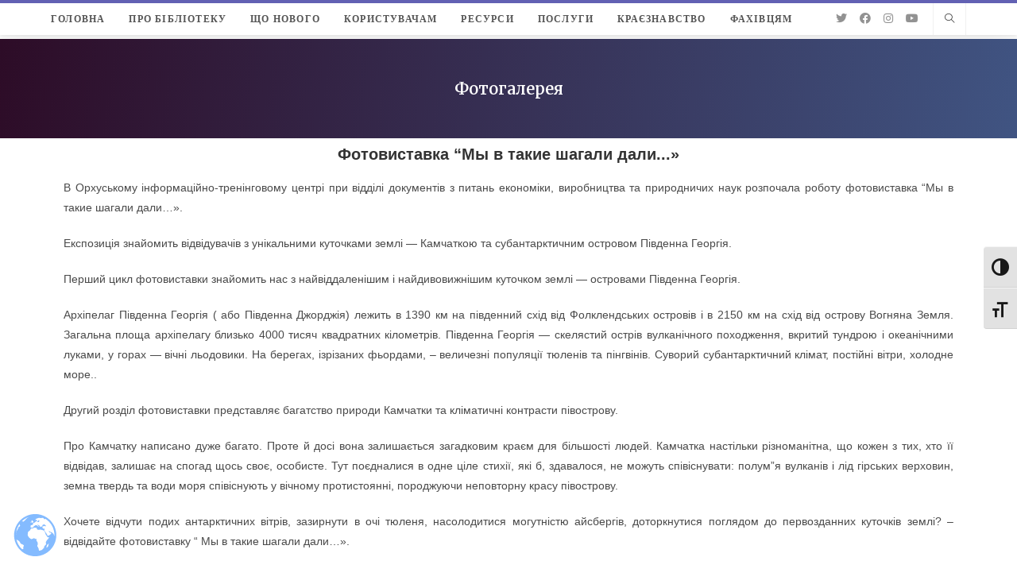

--- FILE ---
content_type: text/html; charset=UTF-8
request_url: https://library.kr.ua/ic/orhus/orhus-photo/orhus-gallery10/
body_size: 30107
content:
<!DOCTYPE html>
<html class="html" lang="uk">
<head>
	<meta charset="UTF-8">
	<link rel="profile" href="https://gmpg.org/xfn/11">

	<title>Фотовиставка “Мы в такие шагали дали&#8230;» &#8211; ОУНБ Д.І. Чижевського</title>
<meta name='robots' content='max-image-preview:large' />
<meta name="viewport" content="width=device-width, initial-scale=1"><link rel="alternate" type="application/rss+xml" title="ОУНБ Д.І. Чижевського &raquo; стрічка" href="https://library.kr.ua/feed/" />
<link rel="alternate" type="application/rss+xml" title="ОУНБ Д.І. Чижевського &raquo; Канал коментарів" href="https://library.kr.ua/comments/feed/" />
<link rel="alternate" title="oEmbed (JSON)" type="application/json+oembed" href="https://library.kr.ua/wp-json/oembed/1.0/embed?url=https%3A%2F%2Flibrary.kr.ua%2Fic%2Forhus%2Forhus-photo%2Forhus-gallery10%2F" />
<link rel="alternate" title="oEmbed (XML)" type="text/xml+oembed" href="https://library.kr.ua/wp-json/oembed/1.0/embed?url=https%3A%2F%2Flibrary.kr.ua%2Fic%2Forhus%2Forhus-photo%2Forhus-gallery10%2F&#038;format=xml" />
		<!-- This site uses the Google Analytics by MonsterInsights plugin v8.19 - Using Analytics tracking - https://www.monsterinsights.com/ -->
							<script src="//www.googletagmanager.com/gtag/js?id=G-6T3C3DPPM3"  data-cfasync="false" data-wpfc-render="false" async></script>
			<script data-cfasync="false" data-wpfc-render="false">
				var mi_version = '8.19';
				var mi_track_user = true;
				var mi_no_track_reason = '';
				
								var disableStrs = [
										'ga-disable-G-6T3C3DPPM3',
									];

				/* Function to detect opted out users */
				function __gtagTrackerIsOptedOut() {
					for (var index = 0; index < disableStrs.length; index++) {
						if (document.cookie.indexOf(disableStrs[index] + '=true') > -1) {
							return true;
						}
					}

					return false;
				}

				/* Disable tracking if the opt-out cookie exists. */
				if (__gtagTrackerIsOptedOut()) {
					for (var index = 0; index < disableStrs.length; index++) {
						window[disableStrs[index]] = true;
					}
				}

				/* Opt-out function */
				function __gtagTrackerOptout() {
					for (var index = 0; index < disableStrs.length; index++) {
						document.cookie = disableStrs[index] + '=true; expires=Thu, 31 Dec 2099 23:59:59 UTC; path=/';
						window[disableStrs[index]] = true;
					}
				}

				if ('undefined' === typeof gaOptout) {
					function gaOptout() {
						__gtagTrackerOptout();
					}
				}
								window.dataLayer = window.dataLayer || [];

				window.MonsterInsightsDualTracker = {
					helpers: {},
					trackers: {},
				};
				if (mi_track_user) {
					function __gtagDataLayer() {
						dataLayer.push(arguments);
					}

					function __gtagTracker(type, name, parameters) {
						if (!parameters) {
							parameters = {};
						}

						if (parameters.send_to) {
							__gtagDataLayer.apply(null, arguments);
							return;
						}

						if (type === 'event') {
														parameters.send_to = monsterinsights_frontend.v4_id;
							var hookName = name;
							if (typeof parameters['event_category'] !== 'undefined') {
								hookName = parameters['event_category'] + ':' + name;
							}

							if (typeof MonsterInsightsDualTracker.trackers[hookName] !== 'undefined') {
								MonsterInsightsDualTracker.trackers[hookName](parameters);
							} else {
								__gtagDataLayer('event', name, parameters);
							}
							
						} else {
							__gtagDataLayer.apply(null, arguments);
						}
					}

					__gtagTracker('js', new Date());
					__gtagTracker('set', {
						'developer_id.dZGIzZG': true,
											});
										__gtagTracker('config', 'G-6T3C3DPPM3', {"forceSSL":"true","link_attribution":"true"} );
															window.gtag = __gtagTracker;										(function () {
						/* https://developers.google.com/analytics/devguides/collection/analyticsjs/ */
						/* ga and __gaTracker compatibility shim. */
						var noopfn = function () {
							return null;
						};
						var newtracker = function () {
							return new Tracker();
						};
						var Tracker = function () {
							return null;
						};
						var p = Tracker.prototype;
						p.get = noopfn;
						p.set = noopfn;
						p.send = function () {
							var args = Array.prototype.slice.call(arguments);
							args.unshift('send');
							__gaTracker.apply(null, args);
						};
						var __gaTracker = function () {
							var len = arguments.length;
							if (len === 0) {
								return;
							}
							var f = arguments[len - 1];
							if (typeof f !== 'object' || f === null || typeof f.hitCallback !== 'function') {
								if ('send' === arguments[0]) {
									var hitConverted, hitObject = false, action;
									if ('event' === arguments[1]) {
										if ('undefined' !== typeof arguments[3]) {
											hitObject = {
												'eventAction': arguments[3],
												'eventCategory': arguments[2],
												'eventLabel': arguments[4],
												'value': arguments[5] ? arguments[5] : 1,
											}
										}
									}
									if ('pageview' === arguments[1]) {
										if ('undefined' !== typeof arguments[2]) {
											hitObject = {
												'eventAction': 'page_view',
												'page_path': arguments[2],
											}
										}
									}
									if (typeof arguments[2] === 'object') {
										hitObject = arguments[2];
									}
									if (typeof arguments[5] === 'object') {
										Object.assign(hitObject, arguments[5]);
									}
									if ('undefined' !== typeof arguments[1].hitType) {
										hitObject = arguments[1];
										if ('pageview' === hitObject.hitType) {
											hitObject.eventAction = 'page_view';
										}
									}
									if (hitObject) {
										action = 'timing' === arguments[1].hitType ? 'timing_complete' : hitObject.eventAction;
										hitConverted = mapArgs(hitObject);
										__gtagTracker('event', action, hitConverted);
									}
								}
								return;
							}

							function mapArgs(args) {
								var arg, hit = {};
								var gaMap = {
									'eventCategory': 'event_category',
									'eventAction': 'event_action',
									'eventLabel': 'event_label',
									'eventValue': 'event_value',
									'nonInteraction': 'non_interaction',
									'timingCategory': 'event_category',
									'timingVar': 'name',
									'timingValue': 'value',
									'timingLabel': 'event_label',
									'page': 'page_path',
									'location': 'page_location',
									'title': 'page_title',
								};
								for (arg in args) {
																		if (!(!args.hasOwnProperty(arg) || !gaMap.hasOwnProperty(arg))) {
										hit[gaMap[arg]] = args[arg];
									} else {
										hit[arg] = args[arg];
									}
								}
								return hit;
							}

							try {
								f.hitCallback();
							} catch (ex) {
							}
						};
						__gaTracker.create = newtracker;
						__gaTracker.getByName = newtracker;
						__gaTracker.getAll = function () {
							return [];
						};
						__gaTracker.remove = noopfn;
						__gaTracker.loaded = true;
						window['__gaTracker'] = __gaTracker;
					})();
									} else {
										console.log("");
					(function () {
						function __gtagTracker() {
							return null;
						}

						window['__gtagTracker'] = __gtagTracker;
						window['gtag'] = __gtagTracker;
					})();
									}
			</script>
				<!-- / Google Analytics by MonsterInsights -->
		<style id='wp-img-auto-sizes-contain-inline-css'>
img:is([sizes=auto i],[sizes^="auto," i]){contain-intrinsic-size:3000px 1500px}
/*# sourceURL=wp-img-auto-sizes-contain-inline-css */
</style>
<style id='wp-emoji-styles-inline-css'>

	img.wp-smiley, img.emoji {
		display: inline !important;
		border: none !important;
		box-shadow: none !important;
		height: 1em !important;
		width: 1em !important;
		margin: 0 0.07em !important;
		vertical-align: -0.1em !important;
		background: none !important;
		padding: 0 !important;
	}
/*# sourceURL=wp-emoji-styles-inline-css */
</style>
<link rel='stylesheet' id='wp-block-library-css' href='https://library.kr.ua/wp-includes/css/dist/block-library/style.min.css?ver=6.9' media='all' />
<style id='global-styles-inline-css'>
:root{--wp--preset--aspect-ratio--square: 1;--wp--preset--aspect-ratio--4-3: 4/3;--wp--preset--aspect-ratio--3-4: 3/4;--wp--preset--aspect-ratio--3-2: 3/2;--wp--preset--aspect-ratio--2-3: 2/3;--wp--preset--aspect-ratio--16-9: 16/9;--wp--preset--aspect-ratio--9-16: 9/16;--wp--preset--color--black: #000000;--wp--preset--color--cyan-bluish-gray: #abb8c3;--wp--preset--color--white: #ffffff;--wp--preset--color--pale-pink: #f78da7;--wp--preset--color--vivid-red: #cf2e2e;--wp--preset--color--luminous-vivid-orange: #ff6900;--wp--preset--color--luminous-vivid-amber: #fcb900;--wp--preset--color--light-green-cyan: #7bdcb5;--wp--preset--color--vivid-green-cyan: #00d084;--wp--preset--color--pale-cyan-blue: #8ed1fc;--wp--preset--color--vivid-cyan-blue: #0693e3;--wp--preset--color--vivid-purple: #9b51e0;--wp--preset--gradient--vivid-cyan-blue-to-vivid-purple: linear-gradient(135deg,rgb(6,147,227) 0%,rgb(155,81,224) 100%);--wp--preset--gradient--light-green-cyan-to-vivid-green-cyan: linear-gradient(135deg,rgb(122,220,180) 0%,rgb(0,208,130) 100%);--wp--preset--gradient--luminous-vivid-amber-to-luminous-vivid-orange: linear-gradient(135deg,rgb(252,185,0) 0%,rgb(255,105,0) 100%);--wp--preset--gradient--luminous-vivid-orange-to-vivid-red: linear-gradient(135deg,rgb(255,105,0) 0%,rgb(207,46,46) 100%);--wp--preset--gradient--very-light-gray-to-cyan-bluish-gray: linear-gradient(135deg,rgb(238,238,238) 0%,rgb(169,184,195) 100%);--wp--preset--gradient--cool-to-warm-spectrum: linear-gradient(135deg,rgb(74,234,220) 0%,rgb(151,120,209) 20%,rgb(207,42,186) 40%,rgb(238,44,130) 60%,rgb(251,105,98) 80%,rgb(254,248,76) 100%);--wp--preset--gradient--blush-light-purple: linear-gradient(135deg,rgb(255,206,236) 0%,rgb(152,150,240) 100%);--wp--preset--gradient--blush-bordeaux: linear-gradient(135deg,rgb(254,205,165) 0%,rgb(254,45,45) 50%,rgb(107,0,62) 100%);--wp--preset--gradient--luminous-dusk: linear-gradient(135deg,rgb(255,203,112) 0%,rgb(199,81,192) 50%,rgb(65,88,208) 100%);--wp--preset--gradient--pale-ocean: linear-gradient(135deg,rgb(255,245,203) 0%,rgb(182,227,212) 50%,rgb(51,167,181) 100%);--wp--preset--gradient--electric-grass: linear-gradient(135deg,rgb(202,248,128) 0%,rgb(113,206,126) 100%);--wp--preset--gradient--midnight: linear-gradient(135deg,rgb(2,3,129) 0%,rgb(40,116,252) 100%);--wp--preset--font-size--small: 13px;--wp--preset--font-size--medium: 20px;--wp--preset--font-size--large: 36px;--wp--preset--font-size--x-large: 42px;--wp--preset--spacing--20: 0.44rem;--wp--preset--spacing--30: 0.67rem;--wp--preset--spacing--40: 1rem;--wp--preset--spacing--50: 1.5rem;--wp--preset--spacing--60: 2.25rem;--wp--preset--spacing--70: 3.38rem;--wp--preset--spacing--80: 5.06rem;--wp--preset--shadow--natural: 6px 6px 9px rgba(0, 0, 0, 0.2);--wp--preset--shadow--deep: 12px 12px 50px rgba(0, 0, 0, 0.4);--wp--preset--shadow--sharp: 6px 6px 0px rgba(0, 0, 0, 0.2);--wp--preset--shadow--outlined: 6px 6px 0px -3px rgb(255, 255, 255), 6px 6px rgb(0, 0, 0);--wp--preset--shadow--crisp: 6px 6px 0px rgb(0, 0, 0);}:where(.is-layout-flex){gap: 0.5em;}:where(.is-layout-grid){gap: 0.5em;}body .is-layout-flex{display: flex;}.is-layout-flex{flex-wrap: wrap;align-items: center;}.is-layout-flex > :is(*, div){margin: 0;}body .is-layout-grid{display: grid;}.is-layout-grid > :is(*, div){margin: 0;}:where(.wp-block-columns.is-layout-flex){gap: 2em;}:where(.wp-block-columns.is-layout-grid){gap: 2em;}:where(.wp-block-post-template.is-layout-flex){gap: 1.25em;}:where(.wp-block-post-template.is-layout-grid){gap: 1.25em;}.has-black-color{color: var(--wp--preset--color--black) !important;}.has-cyan-bluish-gray-color{color: var(--wp--preset--color--cyan-bluish-gray) !important;}.has-white-color{color: var(--wp--preset--color--white) !important;}.has-pale-pink-color{color: var(--wp--preset--color--pale-pink) !important;}.has-vivid-red-color{color: var(--wp--preset--color--vivid-red) !important;}.has-luminous-vivid-orange-color{color: var(--wp--preset--color--luminous-vivid-orange) !important;}.has-luminous-vivid-amber-color{color: var(--wp--preset--color--luminous-vivid-amber) !important;}.has-light-green-cyan-color{color: var(--wp--preset--color--light-green-cyan) !important;}.has-vivid-green-cyan-color{color: var(--wp--preset--color--vivid-green-cyan) !important;}.has-pale-cyan-blue-color{color: var(--wp--preset--color--pale-cyan-blue) !important;}.has-vivid-cyan-blue-color{color: var(--wp--preset--color--vivid-cyan-blue) !important;}.has-vivid-purple-color{color: var(--wp--preset--color--vivid-purple) !important;}.has-black-background-color{background-color: var(--wp--preset--color--black) !important;}.has-cyan-bluish-gray-background-color{background-color: var(--wp--preset--color--cyan-bluish-gray) !important;}.has-white-background-color{background-color: var(--wp--preset--color--white) !important;}.has-pale-pink-background-color{background-color: var(--wp--preset--color--pale-pink) !important;}.has-vivid-red-background-color{background-color: var(--wp--preset--color--vivid-red) !important;}.has-luminous-vivid-orange-background-color{background-color: var(--wp--preset--color--luminous-vivid-orange) !important;}.has-luminous-vivid-amber-background-color{background-color: var(--wp--preset--color--luminous-vivid-amber) !important;}.has-light-green-cyan-background-color{background-color: var(--wp--preset--color--light-green-cyan) !important;}.has-vivid-green-cyan-background-color{background-color: var(--wp--preset--color--vivid-green-cyan) !important;}.has-pale-cyan-blue-background-color{background-color: var(--wp--preset--color--pale-cyan-blue) !important;}.has-vivid-cyan-blue-background-color{background-color: var(--wp--preset--color--vivid-cyan-blue) !important;}.has-vivid-purple-background-color{background-color: var(--wp--preset--color--vivid-purple) !important;}.has-black-border-color{border-color: var(--wp--preset--color--black) !important;}.has-cyan-bluish-gray-border-color{border-color: var(--wp--preset--color--cyan-bluish-gray) !important;}.has-white-border-color{border-color: var(--wp--preset--color--white) !important;}.has-pale-pink-border-color{border-color: var(--wp--preset--color--pale-pink) !important;}.has-vivid-red-border-color{border-color: var(--wp--preset--color--vivid-red) !important;}.has-luminous-vivid-orange-border-color{border-color: var(--wp--preset--color--luminous-vivid-orange) !important;}.has-luminous-vivid-amber-border-color{border-color: var(--wp--preset--color--luminous-vivid-amber) !important;}.has-light-green-cyan-border-color{border-color: var(--wp--preset--color--light-green-cyan) !important;}.has-vivid-green-cyan-border-color{border-color: var(--wp--preset--color--vivid-green-cyan) !important;}.has-pale-cyan-blue-border-color{border-color: var(--wp--preset--color--pale-cyan-blue) !important;}.has-vivid-cyan-blue-border-color{border-color: var(--wp--preset--color--vivid-cyan-blue) !important;}.has-vivid-purple-border-color{border-color: var(--wp--preset--color--vivid-purple) !important;}.has-vivid-cyan-blue-to-vivid-purple-gradient-background{background: var(--wp--preset--gradient--vivid-cyan-blue-to-vivid-purple) !important;}.has-light-green-cyan-to-vivid-green-cyan-gradient-background{background: var(--wp--preset--gradient--light-green-cyan-to-vivid-green-cyan) !important;}.has-luminous-vivid-amber-to-luminous-vivid-orange-gradient-background{background: var(--wp--preset--gradient--luminous-vivid-amber-to-luminous-vivid-orange) !important;}.has-luminous-vivid-orange-to-vivid-red-gradient-background{background: var(--wp--preset--gradient--luminous-vivid-orange-to-vivid-red) !important;}.has-very-light-gray-to-cyan-bluish-gray-gradient-background{background: var(--wp--preset--gradient--very-light-gray-to-cyan-bluish-gray) !important;}.has-cool-to-warm-spectrum-gradient-background{background: var(--wp--preset--gradient--cool-to-warm-spectrum) !important;}.has-blush-light-purple-gradient-background{background: var(--wp--preset--gradient--blush-light-purple) !important;}.has-blush-bordeaux-gradient-background{background: var(--wp--preset--gradient--blush-bordeaux) !important;}.has-luminous-dusk-gradient-background{background: var(--wp--preset--gradient--luminous-dusk) !important;}.has-pale-ocean-gradient-background{background: var(--wp--preset--gradient--pale-ocean) !important;}.has-electric-grass-gradient-background{background: var(--wp--preset--gradient--electric-grass) !important;}.has-midnight-gradient-background{background: var(--wp--preset--gradient--midnight) !important;}.has-small-font-size{font-size: var(--wp--preset--font-size--small) !important;}.has-medium-font-size{font-size: var(--wp--preset--font-size--medium) !important;}.has-large-font-size{font-size: var(--wp--preset--font-size--large) !important;}.has-x-large-font-size{font-size: var(--wp--preset--font-size--x-large) !important;}
/*# sourceURL=global-styles-inline-css */
</style>

<style id='classic-theme-styles-inline-css'>
/*! This file is auto-generated */
.wp-block-button__link{color:#fff;background-color:#32373c;border-radius:9999px;box-shadow:none;text-decoration:none;padding:calc(.667em + 2px) calc(1.333em + 2px);font-size:1.125em}.wp-block-file__button{background:#32373c;color:#fff;text-decoration:none}
/*# sourceURL=/wp-includes/css/classic-themes.min.css */
</style>
<link rel='stylesheet' id='contact-form-7-css' href='https://library.kr.ua/wp-content/plugins/contact-form-7/includes/css/styles.css?ver=5.8.1' media='all' />
<link rel='stylesheet' id='rs-plugin-settings-css' href='https://library.kr.ua/wp-content/plugins/revslider/public/assets/css/rs6.css?ver=6.2.17' media='all' />
<style id='rs-plugin-settings-inline-css'>
#rs-demo-id {}
/*# sourceURL=rs-plugin-settings-inline-css */
</style>
<link rel='stylesheet' id='ui-font-css' href='https://library.kr.ua/wp-content/plugins/wp-accessibility/toolbar/fonts/css/a11y-toolbar.css?ver=1.7.7' media='all' />
<link rel='stylesheet' id='ui-a11y-css' href='https://library.kr.ua/wp-content/plugins/wp-accessibility/toolbar/css/a11y.css?ver=1.7.7' media='all' />
<link rel='stylesheet' id='ui-fontsize.css-css' href='https://library.kr.ua/wp-content/plugins/wp-accessibility/toolbar/css/a11y-fontsize.css?ver=1.7.7' media='all' />
<link rel='stylesheet' id='wpa-style-css' href='https://library.kr.ua/wp-content/plugins/wp-accessibility/css/wpa-style.css?ver=1.7.7' media='all' />
<style id='wpa-style-inline-css'>
:root { --admin-bar-top : 7px; }
/*# sourceURL=wpa-style-inline-css */
</style>
<link rel='stylesheet' id='font-awesome-css' href='https://library.kr.ua/wp-content/themes/oceanwp/assets/fonts/fontawesome/css/all.min.css?ver=5.15.1' media='all' />
<link rel='stylesheet' id='simple-line-icons-css' href='https://library.kr.ua/wp-content/themes/oceanwp/assets/css/third/simple-line-icons.min.css?ver=2.4.0' media='all' />
<link rel='stylesheet' id='oceanwp-style-css' href='https://library.kr.ua/wp-content/themes/oceanwp/assets/css/style.min.css?ver=3.5.0' media='all' />
<link rel='stylesheet' id='elementor-icons-css' href='https://library.kr.ua/wp-content/plugins/elementor/assets/lib/eicons/css/elementor-icons.min.css?ver=5.23.0' media='all' />
<link rel='stylesheet' id='elementor-frontend-css' href='https://library.kr.ua/wp-content/plugins/elementor/assets/css/frontend.min.css?ver=3.16.4' media='all' />
<link rel='stylesheet' id='swiper-css' href='https://library.kr.ua/wp-content/plugins/elementor/assets/lib/swiper/css/swiper.min.css?ver=5.3.6' media='all' />
<link rel='stylesheet' id='elementor-post-334-css' href='https://library.kr.ua/wp-content/uploads/elementor/css/post-334.css?ver=1696272425' media='all' />
<link rel='stylesheet' id='font-awesome-5-all-css' href='https://library.kr.ua/wp-content/plugins/elementor/assets/lib/font-awesome/css/all.min.css?ver=3.16.4' media='all' />
<link rel='stylesheet' id='font-awesome-4-shim-css' href='https://library.kr.ua/wp-content/plugins/elementor/assets/lib/font-awesome/css/v4-shims.min.css?ver=3.16.4' media='all' />
<link rel='stylesheet' id='elementor-post-2852-css' href='https://library.kr.ua/wp-content/uploads/elementor/css/post-2852.css?ver=1696330328' media='all' />
<link rel='stylesheet' id='oe-widgets-style-css' href='https://library.kr.ua/wp-content/plugins/ocean-extra/assets/css/widgets.css?ver=6.9' media='all' />
<link rel='stylesheet' id='ops-swiper-css' href='https://library.kr.ua/wp-content/plugins/ocean-posts-slider/assets/vendors/swiper/swiper-bundle.min.css?ver=6.9' media='all' />
<link rel='stylesheet' id='ops-styles-css' href='https://library.kr.ua/wp-content/plugins/ocean-posts-slider/assets/css/style.min.css?ver=6.9' media='all' />
<link rel='stylesheet' id='oss-social-share-style-css' href='https://library.kr.ua/wp-content/plugins/ocean-social-sharing/assets/css/style.min.css?ver=6.9' media='all' />
<link rel='stylesheet' id='google-fonts-1-css' href='https://fonts.googleapis.com/css?family=Roboto%3A100%2C100italic%2C200%2C200italic%2C300%2C300italic%2C400%2C400italic%2C500%2C500italic%2C600%2C600italic%2C700%2C700italic%2C800%2C800italic%2C900%2C900italic%7CRoboto+Slab%3A100%2C100italic%2C200%2C200italic%2C300%2C300italic%2C400%2C400italic%2C500%2C500italic%2C600%2C600italic%2C700%2C700italic%2C800%2C800italic%2C900%2C900italic%7CMerriweather%3A100%2C100italic%2C200%2C200italic%2C300%2C300italic%2C400%2C400italic%2C500%2C500italic%2C600%2C600italic%2C700%2C700italic%2C800%2C800italic%2C900%2C900italic&#038;display=auto&#038;subset=cyrillic&#038;ver=6.9' media='all' />
<link rel="preconnect" href="https://fonts.gstatic.com/" crossorigin><script src="https://library.kr.ua/wp-content/plugins/google-analytics-for-wordpress/assets/js/frontend-gtag.min.js?ver=8.19" id="monsterinsights-frontend-script-js"></script>
<script data-cfasync="false" data-wpfc-render="false" id='monsterinsights-frontend-script-js-extra'>var monsterinsights_frontend = {"js_events_tracking":"true","download_extensions":"doc,pdf,ppt,zip,xls,docx,pptx,xlsx,rar","inbound_paths":"[{\"path\":\"\\\/go\\\/\",\"label\":\"affiliate\"},{\"path\":\"\\\/recommend\\\/\",\"label\":\"affiliate\"}]","home_url":"https:\/\/library.kr.ua","hash_tracking":"false","v4_id":"G-6T3C3DPPM3"};</script>
<script src="https://library.kr.ua/wp-includes/js/jquery/jquery.min.js?ver=3.7.1" id="jquery-core-js"></script>
<script src="https://library.kr.ua/wp-includes/js/jquery/jquery-migrate.min.js?ver=3.4.1" id="jquery-migrate-js"></script>
<script src="https://library.kr.ua/wp-content/plugins/revslider/public/assets/js/rbtools.min.js?ver=6.2.17" id="tp-tools-js"></script>
<script src="https://library.kr.ua/wp-content/plugins/revslider/public/assets/js/rs6.min.js?ver=6.2.17" id="revmin-js"></script>
<script src="https://library.kr.ua/wp-content/plugins/elementor/assets/lib/font-awesome/js/v4-shims.min.js?ver=3.16.4" id="font-awesome-4-shim-js"></script>
<link rel="https://api.w.org/" href="https://library.kr.ua/wp-json/" /><link rel="alternate" title="JSON" type="application/json" href="https://library.kr.ua/wp-json/wp/v2/pages/2852" /><link rel="EditURI" type="application/rsd+xml" title="RSD" href="https://library.kr.ua/xmlrpc.php?rsd" />
<meta name="generator" content="WordPress 6.9" />
<link rel="canonical" href="https://library.kr.ua/ic/orhus/orhus-photo/orhus-gallery10/" />
<link rel='shortlink' href='https://library.kr.ua/?p=2852' />
<meta name="generator" content="Elementor 3.16.4; features: e_dom_optimization, e_optimized_assets_loading, additional_custom_breakpoints; settings: css_print_method-external, google_font-enabled, font_display-auto">
<meta name="generator" content="Powered by Slider Revolution 6.2.17 - responsive, Mobile-Friendly Slider Plugin for WordPress with comfortable drag and drop interface." />
<link rel="icon" href="https://library.kr.ua/wp-content/uploads/2020/12/favicon-32x32-1.png" sizes="32x32" />
<link rel="icon" href="https://library.kr.ua/wp-content/uploads/2020/12/favicon-32x32-1.png" sizes="192x192" />
<link rel="apple-touch-icon" href="https://library.kr.ua/wp-content/uploads/2020/12/favicon-32x32-1.png" />
<meta name="msapplication-TileImage" content="https://library.kr.ua/wp-content/uploads/2020/12/favicon-32x32-1.png" />
<script type="text/javascript">function setREVStartSize(e){
			//window.requestAnimationFrame(function() {				 
				window.RSIW = window.RSIW===undefined ? window.innerWidth : window.RSIW;	
				window.RSIH = window.RSIH===undefined ? window.innerHeight : window.RSIH;	
				try {								
					var pw = document.getElementById(e.c).parentNode.offsetWidth,
						newh;
					pw = pw===0 || isNaN(pw) ? window.RSIW : pw;
					e.tabw = e.tabw===undefined ? 0 : parseInt(e.tabw);
					e.thumbw = e.thumbw===undefined ? 0 : parseInt(e.thumbw);
					e.tabh = e.tabh===undefined ? 0 : parseInt(e.tabh);
					e.thumbh = e.thumbh===undefined ? 0 : parseInt(e.thumbh);
					e.tabhide = e.tabhide===undefined ? 0 : parseInt(e.tabhide);
					e.thumbhide = e.thumbhide===undefined ? 0 : parseInt(e.thumbhide);
					e.mh = e.mh===undefined || e.mh=="" || e.mh==="auto" ? 0 : parseInt(e.mh,0);		
					if(e.layout==="fullscreen" || e.l==="fullscreen") 						
						newh = Math.max(e.mh,window.RSIH);					
					else{					
						e.gw = Array.isArray(e.gw) ? e.gw : [e.gw];
						for (var i in e.rl) if (e.gw[i]===undefined || e.gw[i]===0) e.gw[i] = e.gw[i-1];					
						e.gh = e.el===undefined || e.el==="" || (Array.isArray(e.el) && e.el.length==0)? e.gh : e.el;
						e.gh = Array.isArray(e.gh) ? e.gh : [e.gh];
						for (var i in e.rl) if (e.gh[i]===undefined || e.gh[i]===0) e.gh[i] = e.gh[i-1];
											
						var nl = new Array(e.rl.length),
							ix = 0,						
							sl;					
						e.tabw = e.tabhide>=pw ? 0 : e.tabw;
						e.thumbw = e.thumbhide>=pw ? 0 : e.thumbw;
						e.tabh = e.tabhide>=pw ? 0 : e.tabh;
						e.thumbh = e.thumbhide>=pw ? 0 : e.thumbh;					
						for (var i in e.rl) nl[i] = e.rl[i]<window.RSIW ? 0 : e.rl[i];
						sl = nl[0];									
						for (var i in nl) if (sl>nl[i] && nl[i]>0) { sl = nl[i]; ix=i;}															
						var m = pw>(e.gw[ix]+e.tabw+e.thumbw) ? 1 : (pw-(e.tabw+e.thumbw)) / (e.gw[ix]);					
						newh =  (e.gh[ix] * m) + (e.tabh + e.thumbh);
					}				
					if(window.rs_init_css===undefined) window.rs_init_css = document.head.appendChild(document.createElement("style"));					
					document.getElementById(e.c).height = newh+"px";
					window.rs_init_css.innerHTML += "#"+e.c+"_wrapper { height: "+newh+"px }";				
				} catch(e){
					console.log("Failure at Presize of Slider:" + e)
				}					   
			//});
		  };</script>
		<style id="wp-custom-css">
			/* Sidebar title */#sidebar .widget-title{background-color:#f9f9f9;font-size:11px;border-width:0 0 1px;padding:16px 12px;text-align:center}#site-logo{display:none !important}#main{margin-top:5px}.header-top{border-top:4px solid rgb(46 44 154 / 75%)}#site-navigation-wrap .dropdown-menu>li>a{font-weight:700 !important}.grecaptcha-badge{visibility:hidden}/* SLIDER */.oceanwp-post-list.two article{position:relative;padding:0 10px}.oceanwp-post-list.two .slide-overlay-wrap{left:unset;width:calc(100% - 20px)}/* FOOTER *//* .site-footer{position:sticky;bottom:0}*/.gallery-caption{background-color:#ffffff}		</style>
		<!-- OceanWP CSS -->
<style type="text/css">
/* General CSS */a:hover,a.light:hover,.theme-heading .text::before,.theme-heading .text::after,#top-bar-content >a:hover,#top-bar-social li.oceanwp-email a:hover,#site-navigation-wrap .dropdown-menu >li >a:hover,#site-header.medium-header #medium-searchform button:hover,.oceanwp-mobile-menu-icon a:hover,.blog-entry.post .blog-entry-header .entry-title a:hover,.blog-entry.post .blog-entry-readmore a:hover,.blog-entry.thumbnail-entry .blog-entry-category a,ul.meta li a:hover,.dropcap,.single nav.post-navigation .nav-links .title,body .related-post-title a:hover,body #wp-calendar caption,body .contact-info-widget.default i,body .contact-info-widget.big-icons i,body .custom-links-widget .oceanwp-custom-links li a:hover,body .custom-links-widget .oceanwp-custom-links li a:hover:before,body .posts-thumbnails-widget li a:hover,body .social-widget li.oceanwp-email a:hover,.comment-author .comment-meta .comment-reply-link,#respond #cancel-comment-reply-link:hover,#footer-widgets .footer-box a:hover,#footer-bottom a:hover,#footer-bottom #footer-bottom-menu a:hover,.sidr a:hover,.sidr-class-dropdown-toggle:hover,.sidr-class-menu-item-has-children.active >a,.sidr-class-menu-item-has-children.active >a >.sidr-class-dropdown-toggle,input[type=checkbox]:checked:before,.oceanwp-post-list.one .oceanwp-post-category:hover,.oceanwp-post-list.one .oceanwp-post-category:hover a,.oceanwp-post-list.two .slick-arrow:hover,.oceanwp-post-list.two article:hover .oceanwp-post-category,.oceanwp-post-list.two article:hover .oceanwp-post-category a{color:#9543d5}.single nav.post-navigation .nav-links .title .owp-icon use,.blog-entry.post .blog-entry-readmore a:hover .owp-icon use,body .contact-info-widget.default .owp-icon use,body .contact-info-widget.big-icons .owp-icon use{stroke:#9543d5}input[type="button"],input[type="reset"],input[type="submit"],button[type="submit"],.button,#site-navigation-wrap .dropdown-menu >li.btn >a >span,.thumbnail:hover i,.post-quote-content,.omw-modal .omw-close-modal,body .contact-info-widget.big-icons li:hover i,body div.wpforms-container-full .wpforms-form input[type=submit],body div.wpforms-container-full .wpforms-form button[type=submit],body div.wpforms-container-full .wpforms-form .wpforms-page-button,.oceanwp-post-list.one .readmore:hover,.oceanwp-post-list.one .oceanwp-post-category,.oceanwp-post-list.two .oceanwp-post-category,.oceanwp-post-list.two article:hover .slide-overlay-wrap{background-color:#9543d5}.thumbnail:hover .link-post-svg-icon{background-color:#9543d5}body .contact-info-widget.big-icons li:hover .owp-icon{background-color:#9543d5}.widget-title{border-color:#9543d5}blockquote{border-color:#9543d5}#searchform-dropdown{border-color:#9543d5}.dropdown-menu .sub-menu{border-color:#9543d5}.blog-entry.large-entry .blog-entry-readmore a:hover{border-color:#9543d5}.oceanwp-newsletter-form-wrap input[type="email"]:focus{border-color:#9543d5}.social-widget li.oceanwp-email a:hover{border-color:#9543d5}#respond #cancel-comment-reply-link:hover{border-color:#9543d5}body .contact-info-widget.big-icons li:hover i{border-color:#9543d5}#footer-widgets .oceanwp-newsletter-form-wrap input[type="email"]:focus{border-color:#9543d5}.oceanwp-post-list.one .readmore:hover{border-color:#9543d5}blockquote,.wp-block-quote{border-left-color:#9543d5}body .contact-info-widget.big-icons li:hover .owp-icon{border-color:#9543d5}input[type="button"]:hover,input[type="reset"]:hover,input[type="submit"]:hover,button[type="submit"]:hover,input[type="button"]:focus,input[type="reset"]:focus,input[type="submit"]:focus,button[type="submit"]:focus,.button:hover,.button:focus,#site-navigation-wrap .dropdown-menu >li.btn >a:hover >span,.post-quote-author,.omw-modal .omw-close-modal:hover,body div.wpforms-container-full .wpforms-form input[type=submit]:hover,body div.wpforms-container-full .wpforms-form button[type=submit]:hover,body div.wpforms-container-full .wpforms-form .wpforms-page-button:hover{background-color:#7123ae}#main #content-wrap,.separate-layout #main #content-wrap{padding-top:1px}.site-breadcrumbs a,.background-image-page-header .site-breadcrumbs a{color:#1e73be}.site-breadcrumbs a .owp-icon use,.background-image-page-header .site-breadcrumbs a .owp-icon use{stroke:#1e73be}form input[type="text"],form input[type="password"],form input[type="email"],form input[type="url"],form input[type="date"],form input[type="month"],form input[type="time"],form input[type="datetime"],form input[type="datetime-local"],form input[type="week"],form input[type="number"],form input[type="search"],form input[type="tel"],form input[type="color"],form select,form textarea,.select2-container .select2-choice,.woocommerce .woocommerce-checkout .select2-container--default .select2-selection--single{border-color:#eeeeee}body div.wpforms-container-full .wpforms-form input[type=date],body div.wpforms-container-full .wpforms-form input[type=datetime],body div.wpforms-container-full .wpforms-form input[type=datetime-local],body div.wpforms-container-full .wpforms-form input[type=email],body div.wpforms-container-full .wpforms-form input[type=month],body div.wpforms-container-full .wpforms-form input[type=number],body div.wpforms-container-full .wpforms-form input[type=password],body div.wpforms-container-full .wpforms-form input[type=range],body div.wpforms-container-full .wpforms-form input[type=search],body div.wpforms-container-full .wpforms-form input[type=tel],body div.wpforms-container-full .wpforms-form input[type=text],body div.wpforms-container-full .wpforms-form input[type=time],body div.wpforms-container-full .wpforms-form input[type=url],body div.wpforms-container-full .wpforms-form input[type=week],body div.wpforms-container-full .wpforms-form select,body div.wpforms-container-full .wpforms-form textarea{border-color:#eeeeee}form input[type="text"]:focus,form input[type="password"]:focus,form input[type="email"]:focus,form input[type="tel"]:focus,form input[type="url"]:focus,form input[type="search"]:focus,form textarea:focus,.select2-drop-active,.select2-dropdown-open.select2-drop-above .select2-choice,.select2-dropdown-open.select2-drop-above .select2-choices,.select2-drop.select2-drop-above.select2-drop-active,.select2-container-active .select2-choice,.select2-container-active .select2-choices{border-color:#9543d5}body div.wpforms-container-full .wpforms-form input:focus,body div.wpforms-container-full .wpforms-form textarea:focus,body div.wpforms-container-full .wpforms-form select:focus{border-color:#9543d5}form input[type="text"],form input[type="password"],form input[type="email"],form input[type="url"],form input[type="date"],form input[type="month"],form input[type="time"],form input[type="datetime"],form input[type="datetime-local"],form input[type="week"],form input[type="number"],form input[type="search"],form input[type="tel"],form input[type="color"],form select,form textarea,.woocommerce .woocommerce-checkout .select2-container--default .select2-selection--single{background-color:#f9f9f9}body div.wpforms-container-full .wpforms-form input[type=date],body div.wpforms-container-full .wpforms-form input[type=datetime],body div.wpforms-container-full .wpforms-form input[type=datetime-local],body div.wpforms-container-full .wpforms-form input[type=email],body div.wpforms-container-full .wpforms-form input[type=month],body div.wpforms-container-full .wpforms-form input[type=number],body div.wpforms-container-full .wpforms-form input[type=password],body div.wpforms-container-full .wpforms-form input[type=range],body div.wpforms-container-full .wpforms-form input[type=search],body div.wpforms-container-full .wpforms-form input[type=tel],body div.wpforms-container-full .wpforms-form input[type=text],body div.wpforms-container-full .wpforms-form input[type=time],body div.wpforms-container-full .wpforms-form input[type=url],body div.wpforms-container-full .wpforms-form input[type=week],body div.wpforms-container-full .wpforms-form select,body div.wpforms-container-full .wpforms-form textarea{background-color:#f9f9f9}/* Header CSS */#site-header.has-header-media .overlay-header-media{background-color:rgba(0,0,0,0.5)}.dropdown-menu ul li a.menu-link:hover{background-color:#c7c8dd}/* Footer Widgets CSS */#footer-widgets{padding:10px 0 10px 0}#footer-widgets .footer-box a,#footer-widgets a{color:#000000}/* Footer Bottom CSS */#footer-bottom,#footer-bottom p{color:#a3a3a3}#footer-bottom a,#footer-bottom #footer-bottom-menu a{color:#d3d3d3}#footer-bottom a:hover,#footer-bottom #footer-bottom-menu a:hover{color:#ffffff}/* Typography CSS */#site-navigation-wrap .dropdown-menu >li >a,#site-header.full_screen-header .fs-dropdown-menu >li >a,#site-header.top-header #site-navigation-wrap .dropdown-menu >li >a,#site-header.center-header #site-navigation-wrap .dropdown-menu >li >a,#site-header.medium-header #site-navigation-wrap .dropdown-menu >li >a,.oceanwp-mobile-menu-icon a{font-family:Bookman Old Style,serif;font-size:12px;letter-spacing:1.2px}.dropdown-menu ul li a.menu-link,#site-header.full_screen-header .fs-dropdown-menu ul.sub-menu li a{font-size:13px}#footer-bottom #copyright{font-size:10px;letter-spacing:1px;text-transform:uppercase}#footer-bottom #footer-bottom-menu{font-weight:600;font-size:10px;letter-spacing:1px;text-transform:uppercase}
</style></head>

<body class="wp-singular page-template page-template-elementor_header_footer page page-id-2852 page-child parent-pageid-2510 wp-embed-responsive wp-theme-oceanwp oceanwp-theme dropdown-mobile top-header-style no-header-border default-breakpoint has-sidebar content-right-sidebar page-header-disabled has-breadcrumbs has-fixed-footer has-parallax-footer pagination-left elementor-default elementor-template-full-width elementor-kit-334 elementor-page elementor-page-2852" itemscope="itemscope" itemtype="https://schema.org/WebPage">

	
	
	<div id="outer-wrap" class="site clr">

		<a class="skip-link screen-reader-text" href="#main">Перейти до вмісту</a>

		
		<div id="wrap" class="clr">

			
			
<header id="site-header" class="top-header has-social header-replace effect-two clr" data-height="74" itemscope="itemscope" itemtype="https://schema.org/WPHeader" role="banner">

	
		

<div class="header-top clr">

	
	<div id="site-header-inner" class="clr container">

		
<div id="searchform-header-replace" class="header-searchform-wrap clr" >
<form method="get" action="https://library.kr.ua/" class="header-searchform">
		<span class="screen-reader-text">Пошук на сайті</span>
		<input aria-label="Відправити пошуковий запит" type="search" name="s" autocomplete="off" value="" placeholder="Введіть, а потім натисніть Enter для пошуку ..." />
					</form>
	<span id="searchform-header-replace-close" aria-label="Закрити форму пошуку"><i class=" icon-close" aria-hidden="true" role="img"></i></span>
</div><!-- #searchform-header-replace -->

		<div class="left clr">

			<div class="inner">

							<div id="site-navigation-wrap" class="no-top-border clr">
			
			
			
			<nav id="site-navigation" class="navigation main-navigation clr" itemscope="itemscope" itemtype="https://schema.org/SiteNavigationElement" role="navigation" >

				<ul id="menu-main-menu" class="main-menu dropdown-menu sf-menu"><li id="menu-item-353" class="menu-item menu-item-type-post_type menu-item-object-page menu-item-home menu-item-353"><a href="https://library.kr.ua/" class="menu-link"><span class="text-wrap">Головна</span></a></li><li id="menu-item-410" class="menu-item menu-item-type-custom menu-item-object-custom menu-item-has-children dropdown menu-item-410 nav-no-click"><a href="#" class="menu-link"><span class="text-wrap">Про бібліотеку</span></a>
<ul class="sub-menu">
	<li id="menu-item-438" class="menu-item menu-item-type-post_type menu-item-object-page menu-item-438"><a href="https://library.kr.ua/history/" class="menu-link"><span class="text-wrap">Історія створення</span></a></li>	<li id="menu-item-439" class="menu-item menu-item-type-post_type menu-item-object-page menu-item-439"><a href="https://library.kr.ua/leadership/" class="menu-link"><span class="text-wrap">Керівництво</span></a></li>	<li id="menu-item-621" class="menu-item menu-item-type-post_type menu-item-object-page menu-item-621"><a href="https://library.kr.ua/departments/" class="menu-link"><span class="text-wrap">Відділи</span></a></li>	<li id="menu-item-608" class="menu-item menu-item-type-post_type menu-item-object-page menu-item-608"><a href="https://library.kr.ua/terms-of-use/" class="menu-link"><span class="text-wrap">Правила користування</span></a></li>	<li id="menu-item-610" class="menu-item menu-item-type-post_type menu-item-object-page menu-item-610"><a href="https://library.kr.ua/schedule/" class="menu-link"><span class="text-wrap">Розклад роботи</span></a></li>	<li id="menu-item-609" class="menu-item menu-item-type-post_type menu-item-object-page menu-item-609"><a href="https://library.kr.ua/public-info/" class="menu-link"><span class="text-wrap">Публічна інформація</span></a></li>	<li id="menu-item-736" class="menu-item menu-item-type-post_type menu-item-object-page menu-item-736"><a href="https://library.kr.ua/contacts/" class="menu-link"><span class="text-wrap">Контакти</span></a></li>	<li id="menu-item-607" class="menu-item menu-item-type-post_type menu-item-object-page menu-item-607"><a href="https://library.kr.ua/guests-book/" class="menu-link"><span class="text-wrap">Гостьова книга</span></a></li>	<li id="menu-item-606" class="menu-item menu-item-type-post_type menu-item-object-page menu-item-606"><a href="https://library.kr.ua/archive/" class="menu-link"><span class="text-wrap">Архів нашого сервера</span></a></li></ul>
</li><li id="menu-item-406" class="menu-item menu-item-type-custom menu-item-object-custom menu-item-has-children dropdown menu-item-406 nav-no-click"><a href="#" class="menu-link"><span class="text-wrap">Що нового</span></a>
<ul class="sub-menu">
	<li id="menu-item-407" class="menu-item menu-item-type-taxonomy menu-item-object-category menu-item-407"><a href="https://library.kr.ua/category/news/" class="menu-link"><span class="text-wrap">Новини</span></a></li>	<li id="menu-item-408" class="menu-item menu-item-type-taxonomy menu-item-object-category menu-item-408"><a href="https://library.kr.ua/category/ads/" class="menu-link"><span class="text-wrap">Анонси</span></a></li>	<li id="menu-item-730" class="menu-item menu-item-type-taxonomy menu-item-object-category menu-item-has-children dropdown menu-item-730 nav-no-click"><a href="https://library.kr.ua/category/mediateka/" class="menu-link"><span class="text-wrap">Медіатека<i class="nav-arrow fa fa-angle-right" aria-hidden="true" role="img"></i></span></a>
	<ul class="sub-menu">
		<li id="menu-item-5686" class="menu-item menu-item-type-post_type menu-item-object-page menu-item-5686"><a href="https://library.kr.ua/video-news/" class="menu-link"><span class="text-wrap">Відео-новини</span></a></li>		<li id="menu-item-2165" class="menu-item menu-item-type-post_type menu-item-object-page menu-item-2165"><a href="https://library.kr.ua/booktrailers/" class="menu-link"><span class="text-wrap">Буктрейлери</span></a></li>		<li id="menu-item-4565" class="menu-item menu-item-type-custom menu-item-object-custom menu-item-4565"><a href="https://youtube.com/playlist?list=PL5ZffzoWdBoupTQ6QEpILyMWTPEO05vBN" class="menu-link"><span class="text-wrap">Наші вебінари</span></a></li>		<li id="menu-item-4572" class="menu-item menu-item-type-custom menu-item-object-custom menu-item-4572"><a href="https://youtube.com/playlist?list=PL5ZffzoWdBovrI9PoJaDXjQPddY7qy1ye" class="menu-link"><span class="text-wrap">Reading Classes</span></a></li>	</ul>
</li>	<li id="menu-item-1108" class="menu-item menu-item-type-post_type menu-item-object-page menu-item-has-children dropdown menu-item-1108 nav-no-click"><a href="https://library.kr.ua/zmi/" class="menu-link"><span class="text-wrap">ЗМІ про бібліотеку<i class="nav-arrow fa fa-angle-right" aria-hidden="true" role="img"></i></span></a>
	<ul class="sub-menu">
		<li id="menu-item-77041" class="menu-item menu-item-type-post_type menu-item-object-page menu-item-77041"><a href="https://library.kr.ua/zmi2026/" class="menu-link"><span class="text-wrap">ЗМІ про бібліотеку 2026</span></a></li>		<li id="menu-item-66975" class="menu-item menu-item-type-post_type menu-item-object-page menu-item-66975"><a href="https://library.kr.ua/zmi2025/" class="menu-link"><span class="text-wrap">ЗМІ про бібліотеку 2025</span></a></li>		<li id="menu-item-56312" class="menu-item menu-item-type-post_type menu-item-object-page menu-item-56312"><a href="https://library.kr.ua/zmi2024/" class="menu-link"><span class="text-wrap">ЗМІ про бібліотеку 2024</span></a></li>		<li id="menu-item-43673" class="menu-item menu-item-type-post_type menu-item-object-page menu-item-43673"><a href="https://library.kr.ua/zmi2023/" class="menu-link"><span class="text-wrap">ЗМІ про бібліотеку 2023</span></a></li>		<li id="menu-item-31189" class="menu-item menu-item-type-post_type menu-item-object-page menu-item-31189"><a href="https://library.kr.ua/zmi2022/" class="menu-link"><span class="text-wrap">ЗМІ про бібліотеку 2022</span></a></li>		<li id="menu-item-24910" class="menu-item menu-item-type-post_type menu-item-object-page menu-item-24910"><a href="https://library.kr.ua/zmi2021/" class="menu-link"><span class="text-wrap">ЗМІ про бібліотеку 2021</span></a></li>		<li id="menu-item-24911" class="menu-item menu-item-type-post_type menu-item-object-page menu-item-24911"><a href="https://library.kr.ua/zmi2020/" class="menu-link"><span class="text-wrap">ЗМІ про бібліотеку 2020</span></a></li>	</ul>
</li></ul>
</li><li id="menu-item-440" class="menu-item menu-item-type-custom menu-item-object-custom menu-item-has-children dropdown menu-item-440 nav-no-click"><a href="#" class="menu-link"><span class="text-wrap">Користувачам</span></a>
<ul class="sub-menu">
	<li id="menu-item-37973" class="menu-item menu-item-type-post_type menu-item-object-page menu-item-37973"><a href="https://library.kr.ua/virtbookshelf/" class="menu-link"><span class="text-wrap">Віртуальна книжкова полиця</span></a></li>	<li id="menu-item-922" class="menu-item menu-item-type-custom menu-item-object-custom menu-item-has-children dropdown menu-item-922"><a href="#" class="menu-link"><span class="text-wrap">Інформаційні центри<i class="nav-arrow fa fa-angle-right" aria-hidden="true" role="img"></i></span></a>
	<ul class="sub-menu">
		<li id="menu-item-923" class="menu-item menu-item-type-custom menu-item-object-custom menu-item-has-children dropdown menu-item-923"><a href="#" class="menu-link"><span class="text-wrap">Спеціалізований Майданчик “ІнтерСвіт”<i class="nav-arrow fa fa-angle-right" aria-hidden="true" role="img"></i></span></a>
		<ul class="sub-menu">
			<li id="menu-item-795" class="menu-item menu-item-type-post_type menu-item-object-page menu-item-795"><a href="https://library.kr.ua/ic/blind/" class="menu-link"><span class="text-wrap">Головна</span></a></li>			<li id="menu-item-927" class="menu-item menu-item-type-post_type menu-item-object-page menu-item-927"><a href="https://library.kr.ua/ic/blind/news-blind/" class="menu-link"><span class="text-wrap">Діяльність центру</span></a></li>			<li id="menu-item-928" class="menu-item menu-item-type-post_type menu-item-object-page menu-item-928"><a href="https://library.kr.ua/ic/blind/video-blind/" class="menu-link"><span class="text-wrap">Відео</span></a></li>		</ul>
</li>		<li id="menu-item-1100" class="menu-item menu-item-type-custom menu-item-object-custom menu-item-has-children dropdown menu-item-1100"><a href="#" class="menu-link"><span class="text-wrap">Інформаційно-ресурсний центр “Вікно в Америку”<i class="nav-arrow fa fa-angle-right" aria-hidden="true" role="img"></i></span></a>
		<ul class="sub-menu">
			<li id="menu-item-835" class="menu-item menu-item-type-post_type menu-item-object-page menu-item-835"><a href="https://library.kr.ua/ic/woa/" class="menu-link"><span class="text-wrap">Головна</span></a></li>			<li id="menu-item-1096" class="menu-item menu-item-type-post_type menu-item-object-page menu-item-1096"><a href="https://library.kr.ua/ic/woa/clubs/" class="menu-link"><span class="text-wrap">Клуби</span></a></li>			<li id="menu-item-1095" class="menu-item menu-item-type-post_type menu-item-object-page menu-item-1095"><a href="https://library.kr.ua/ic/woa/resource/" class="menu-link"><span class="text-wrap">Ресурси</span></a></li>			<li id="menu-item-1094" class="menu-item menu-item-type-post_type menu-item-object-page menu-item-1094"><a href="https://library.kr.ua/ic/woa/woalinks/" class="menu-link"><span class="text-wrap">Посилання</span></a></li>			<li id="menu-item-1092" class="menu-item menu-item-type-post_type menu-item-object-page menu-item-1092"><a href="https://library.kr.ua/ic/woa/woaprezents/" class="menu-link"><span class="text-wrap">Країнознавство США</span></a></li>			<li id="menu-item-1109" class="menu-item menu-item-type-custom menu-item-object-custom menu-item-1109"><a href="https://www.facebook.com/pages/Kirovohrad-Window-on-America-Center/110863208987661?fref=ts" class="menu-link"><span class="text-wrap">Facebook</span></a></li>		</ul>
</li>		<li id="menu-item-834" class="menu-item menu-item-type-post_type menu-item-object-page menu-item-834"><a href="https://library.kr.ua/ic/goethe/" class="menu-link"><span class="text-wrap">Заочний абонемент Ґете-Інститут в Україні</span></a></li>		<li id="menu-item-833" class="menu-item menu-item-type-post_type menu-item-object-page current-page-ancestor menu-item-has-children dropdown menu-item-833"><a href="https://library.kr.ua/ic/orhus/" class="menu-link"><span class="text-wrap">Орхуський центр екологічної інформації<i class="nav-arrow fa fa-angle-right" aria-hidden="true" role="img"></i></span></a>
		<ul class="sub-menu">
			<li id="menu-item-1427" class="menu-item menu-item-type-post_type menu-item-object-page menu-item-1427"><a href="https://library.kr.ua/ic/orhus/orhus-activity/" class="menu-link"><span class="text-wrap">Діяльність</span></a></li>			<li id="menu-item-2324" class="menu-item menu-item-type-post_type menu-item-object-page menu-item-2324"><a href="https://library.kr.ua/ic/orhus/fond/" class="menu-link"><span class="text-wrap">Фонд Орхуського центру екологічної інформації</span></a></li>			<li id="menu-item-67413" class="menu-item menu-item-type-post_type menu-item-object-page menu-item-67413"><a href="https://library.kr.ua/ic/orhus/orhus-ecocalendar/" class="menu-link"><span class="text-wrap">Екокалендар</span></a></li>			<li id="menu-item-67414" class="menu-item menu-item-type-post_type menu-item-object-page menu-item-67414"><a href="https://library.kr.ua/ic/orhus/orhus-links/" class="menu-link"><span class="text-wrap">Корисні ресурси</span></a></li>			<li id="menu-item-67415" class="menu-item menu-item-type-post_type menu-item-object-page menu-item-67415"><a href="https://library.kr.ua/ic/orhus/orhus-litera-zmi/" class="menu-link"><span class="text-wrap">Огляди літератури</span></a></li>			<li id="menu-item-67416" class="menu-item menu-item-type-post_type menu-item-object-page menu-item-67416"><a href="https://library.kr.ua/ic/orhus/orhus-plans/" class="menu-link"><span class="text-wrap">Плани роботи</span></a></li>		</ul>
</li>		<li id="menu-item-67417" class="menu-item menu-item-type-custom menu-item-object-custom menu-item-has-children dropdown menu-item-67417"><a href="#" class="menu-link"><span class="text-wrap">Центр Європейської Інформації<i class="nav-arrow fa fa-angle-right" aria-hidden="true" role="img"></i></span></a>
		<ul class="sub-menu">
			<li id="menu-item-67418" class="menu-item menu-item-type-post_type menu-item-object-page menu-item-67418"><a href="https://library.kr.ua/ic/euro/" class="menu-link"><span class="text-wrap">Головна</span></a></li>			<li id="menu-item-67421" class="menu-item menu-item-type-post_type menu-item-object-page menu-item-67421"><a href="https://library.kr.ua/ic/euro/euro-news/" class="menu-link"><span class="text-wrap">Новини</span></a></li>			<li id="menu-item-67422" class="menu-item menu-item-type-post_type menu-item-object-page menu-item-67422"><a href="https://library.kr.ua/ic/euro/euro-links/" class="menu-link"><span class="text-wrap">Корисні посилання</span></a></li>		</ul>
</li>	</ul>
</li>	<li id="menu-item-67423" class="menu-item menu-item-type-custom menu-item-object-custom menu-item-has-children dropdown menu-item-67423"><a href="#" class="menu-link"><span class="text-wrap">Віртуальні виставки<i class="nav-arrow fa fa-angle-right" aria-hidden="true" role="img"></i></span></a>
	<ul class="sub-menu">
		<li id="menu-item-67424" class="menu-item menu-item-type-post_type menu-item-object-page menu-item-67424"><a href="https://library.kr.ua/virtual-books/" class="menu-link"><span class="text-wrap">Віртуальні книжкові виставки</span></a></li>		<li id="menu-item-67425" class="menu-item menu-item-type-post_type menu-item-object-page menu-item-67425"><a href="https://library.kr.ua/virtual-media/" class="menu-link"><span class="text-wrap">Віртуальні медіапроєкти</span></a></li>		<li id="menu-item-67426" class="menu-item menu-item-type-post_type menu-item-object-page menu-item-67426"><a href="https://library.kr.ua/virtual-art/" class="menu-link"><span class="text-wrap">Віртуальні мистецькі проєкти</span></a></li>	</ul>
</li>	<li id="menu-item-67427" class="menu-item menu-item-type-post_type menu-item-object-page menu-item-67427"><a href="https://library.kr.ua/kinoclub-ekran/" class="menu-link"><span class="text-wrap">Кіноклуб Екран</span></a></li>	<li id="menu-item-67428" class="menu-item menu-item-type-post_type menu-item-object-page menu-item-67428"><a href="https://library.kr.ua/booktrailers/" class="menu-link"><span class="text-wrap">Буктрейлери</span></a></li>	<li id="menu-item-67429" class="menu-item menu-item-type-post_type menu-item-object-page menu-item-67429"><a href="https://library.kr.ua/quizzes/" class="menu-link"><span class="text-wrap">Вікторини</span></a></li></ul>
</li><li id="menu-item-67430" class="menu-item menu-item-type-custom menu-item-object-custom menu-item-has-children dropdown menu-item-67430 nav-no-click"><a href="#" class="menu-link"><span class="text-wrap">Ресурси</span></a>
<ul class="sub-menu">
	<li id="menu-item-67470" class="menu-item menu-item-type-custom menu-item-object-custom menu-item-67470"><a href="https://libraria.ua/" class="menu-link"><span class="text-wrap">LIBRARIA<br>(доступ з локальної мережі бібліотеки)</span></a></li>	<li id="menu-item-67431" class="menu-item menu-item-type-custom menu-item-object-custom menu-item-67431"><a href="https://irbis.library.kr.ua/cgi-bin/irbis64r_72/cgiirbis_64.exe?C21COM=F&#038;I21DBN=ELIB&#038;P21DBN=ELIB&#038;S21FMT=&#038;S21ALL=&#038;Z21ID=" class="menu-link"><span class="text-wrap">Електронний каталог</span></a></li>	<li id="menu-item-67432" class="menu-item menu-item-type-post_type menu-item-object-page menu-item-67432"><a href="https://library.kr.ua/dar/" class="menu-link"><span class="text-wrap">Подаровані видання</span></a></li>	<li id="menu-item-67433" class="menu-item menu-item-type-post_type menu-item-object-page menu-item-67433"><a href="https://library.kr.ua/opacdb/" class="menu-link"><span class="text-wrap">Зведений каталог періодики</span></a></li>	<li id="menu-item-67434" class="menu-item menu-item-type-custom menu-item-object-custom menu-item-has-children dropdown menu-item-67434"><a href="#" class="menu-link"><span class="text-wrap">Наші проєкти<i class="nav-arrow fa fa-angle-right" aria-hidden="true" role="img"></i></span></a>
	<ul class="sub-menu">
		<li id="menu-item-67435" class="menu-item menu-item-type-post_type menu-item-object-page menu-item-67435"><a href="https://library.kr.ua/pyvovar/" class="menu-link"><span class="text-wrap">ПивоварАрхів</span></a></li>		<li id="menu-item-67436" class="menu-item menu-item-type-custom menu-item-object-custom menu-item-67436"><a href="http://wiki.library.kr.ua/" class="menu-link"><span class="text-wrap">Видатні особистості Кіровоградщини</span></a></li>		<li id="menu-item-67437" class="menu-item menu-item-type-post_type menu-item-object-page menu-item-67437"><a href="https://library.kr.ua/chizhevsky/" class="menu-link"><span class="text-wrap">Архів Д.І.Чижевського</span></a></li>		<li id="menu-item-67438" class="menu-item menu-item-type-post_type menu-item-object-page menu-item-67438"><a href="https://library.kr.ua/shevchenko/" class="menu-link"><span class="text-wrap">Єлисаветградськими шляхами Кобзаря</span></a></li>		<li id="menu-item-67439" class="menu-item menu-item-type-post_type menu-item-object-page menu-item-67439"><a href="https://library.kr.ua/abrys/" class="menu-link"><span class="text-wrap">Персони українського театру</span></a></li>		<li id="menu-item-67440" class="menu-item menu-item-type-post_type menu-item-object-page menu-item-67440"><a href="https://library.kr.ua/pauchenko/" class="menu-link"><span class="text-wrap">Єлисаветградський абрис Якова Паученка</span></a></li>		<li id="menu-item-67441" class="menu-item menu-item-type-post_type menu-item-object-page menu-item-67441"><a href="https://library.kr.ua/avtograf/" class="menu-link"><span class="text-wrap">Автограф війни (фото-документалістика)</span></a></li>		<li id="menu-item-67442" class="menu-item menu-item-type-post_type menu-item-object-page menu-item-67442"><a href="https://library.kr.ua/holosy/" class="menu-link"><span class="text-wrap">Голоси з війни (аудіопроект)</span></a></li>	</ul>
</li>	<li id="menu-item-67443" class="menu-item menu-item-type-post_type menu-item-object-page menu-item-67443"><a href="https://library.kr.ua/elib/" class="menu-link"><span class="text-wrap">Цифрова бібліотека</span></a></li>	<li id="menu-item-67444" class="menu-item menu-item-type-post_type menu-item-object-page menu-item-67444"><a href="https://library.kr.ua/bibliograph/" class="menu-link"><span class="text-wrap">Бібліографічні покажчики</span></a></li>	<li id="menu-item-67445" class="menu-item menu-item-type-post_type menu-item-object-page menu-item-67445"><a href="https://library.kr.ua/links/" class="menu-link"><span class="text-wrap">Корисні ресурси Інтернет</span></a></li>	<li id="menu-item-67446" class="menu-item menu-item-type-post_type menu-item-object-page menu-item-67446"><a href="https://library.kr.ua/pvelvers/" class="menu-link"><span class="text-wrap">Періодичні видання (електронна версія)</span></a></li>	<li id="menu-item-67447" class="menu-item menu-item-type-post_type menu-item-object-page menu-item-67447"><a href="https://library.kr.ua/infplatforma/" class="menu-link"><span class="text-wrap">Інформаційна платформа<br>з питань праці</span></a></li></ul>
</li><li id="menu-item-67448" class="menu-item menu-item-type-custom menu-item-object-custom menu-item-has-children dropdown menu-item-67448 nav-no-click"><a href="#" class="menu-link"><span class="text-wrap">Послуги</span></a>
<ul class="sub-menu">
	<li id="menu-item-67449" class="menu-item menu-item-type-custom menu-item-object-custom menu-item-67449"><a href="http://old.library.kr.ua/cgi-bin/prolongation.cgi" class="menu-link"><span class="text-wrap">Продовження терміну користування книгами</span></a></li>	<li id="menu-item-67450" class="menu-item menu-item-type-custom menu-item-object-custom menu-item-67450"><a href="https://forms.gle/3pv4rqFokYAMUNaL9" class="menu-link"><span class="text-wrap">Віртуальна довідка</span></a></li>	<li id="menu-item-68836" class="menu-item menu-item-type-post_type menu-item-object-page menu-item-68836"><a href="https://library.kr.ua/edd/" class="menu-link"><span class="text-wrap">Електронна доставка документів</span></a></li>	<li id="menu-item-67451" class="menu-item menu-item-type-post_type menu-item-object-page menu-item-67451"><a href="https://library.kr.ua/education/" class="menu-link"><span class="text-wrap">Послуги цифрової грамотності</span></a></li>	<li id="menu-item-67452" class="menu-item menu-item-type-post_type menu-item-object-page menu-item-67452"><a href="https://library.kr.ua/elposl/" class="menu-link"><span class="text-wrap">Послуги електронного урядування</span></a></li>	<li id="menu-item-67453" class="menu-item menu-item-type-post_type menu-item-object-page menu-item-67453"><a href="https://library.kr.ua/servises/" class="menu-link"><span class="text-wrap">Перелік платних послуг</span></a></li>	<li id="menu-item-67454" class="menu-item menu-item-type-post_type menu-item-object-page menu-item-67454 nav-no-click"><a href="https://library.kr.ua/masterclass/" class="menu-link"><span class="text-wrap">Майстер-класи в бібліотеці</span></a></li></ul>
</li><li id="menu-item-67455" class="menu-item menu-item-type-custom menu-item-object-custom menu-item-has-children dropdown menu-item-67455 nav-no-click"><a href="#" class="menu-link"><span class="text-wrap">Краєзнавство</span></a>
<ul class="sub-menu">
	<li id="menu-item-67456" class="menu-item menu-item-type-post_type menu-item-object-page menu-item-67456"><a href="https://library.kr.ua/city/" class="menu-link"><span class="text-wrap">Місто Кропивницький</span></a></li>	<li id="menu-item-67457" class="menu-item menu-item-type-post_type menu-item-object-page menu-item-67457"><a href="https://library.kr.ua/region/" class="menu-link"><span class="text-wrap">Кіровоградська Область</span></a></li>	<li id="menu-item-67458" class="menu-item menu-item-type-post_type menu-item-object-page menu-item-67458"><a href="https://library.kr.ua/photosvit/" class="menu-link"><span class="text-wrap">Кіровоградщина в об’єктиві поколінь</span></a></li>	<li id="menu-item-67459" class="menu-item menu-item-type-post_type menu-item-object-page menu-item-67459"><a href="https://library.kr.ua/kray/" class="menu-link"><span class="text-wrap">Краєзнавство Кіровоградщини</span></a></li>	<li id="menu-item-67460" class="menu-item menu-item-type-post_type menu-item-object-page menu-item-67460"><a href="https://library.kr.ua/calendardat/" class="menu-link"><span class="text-wrap">Календар Дат і Подій Кіровоградщини</span></a></li>	<li id="menu-item-67461" class="menu-item menu-item-type-post_type menu-item-object-page menu-item-67461"><a href="https://library.kr.ua/hroniki/" class="menu-link"><span class="text-wrap">Хроніка культурного життя Кіровоградщини</span></a></li></ul>
</li><li id="menu-item-67462" class="menu-item menu-item-type-custom menu-item-object-custom menu-item-has-children dropdown menu-item-67462 nav-no-click"><a href="#" class="menu-link"><span class="text-wrap">Фахівцям</span></a>
<ul class="sub-menu">
	<li id="menu-item-67464" class="menu-item menu-item-type-post_type menu-item-object-page menu-item-67464"><a href="https://library.kr.ua/bibsprava/" class="menu-link"><span class="text-wrap">Бібліотечна справа</span></a></li>	<li id="menu-item-67463" class="menu-item menu-item-type-post_type menu-item-object-page menu-item-67463"><a href="https://library.kr.ua/doviddani/" class="menu-link"><span class="text-wrap">Бібліотеки Області</span></a></li>	<li id="menu-item-67465" class="menu-item menu-item-type-post_type menu-item-object-page menu-item-67465"><a href="https://library.kr.ua/krba/" class="menu-link"><span class="text-wrap">КРБА</span></a></li>	<li id="menu-item-67466" class="menu-item menu-item-type-post_type menu-item-object-page menu-item-67466"><a href="https://library.kr.ua/cucc/" class="menu-link"><span class="text-wrap">ЦУКК</span></a></li>	<li id="menu-item-67467" class="menu-item menu-item-type-post_type menu-item-object-page menu-item-67467"><a href="https://library.kr.ua/krcc/" class="menu-link"><span class="text-wrap">КРКК</span></a></li>	<li id="menu-item-67468" class="menu-item menu-item-type-post_type menu-item-object-page menu-item-67468"><a href="https://library.kr.ua/dc/" class="menu-link"><span class="text-wrap">МЕТАДАТА</span></a></li>	<li id="menu-item-67472" class="menu-item menu-item-type-post_type menu-item-object-page menu-item-67472"><a href="https://library.kr.ua/publicinform/" class="menu-link"><span class="text-wrap">Публічна Інформація</span></a></li></ul>
</li></ul>
			</nav><!-- #site-navigation -->

			
			
					</div><!-- #site-navigation-wrap -->
			
		
	
				
	
	<div class="oceanwp-mobile-menu-icon clr mobile-right">

		
		
		
		<a href="https://library.kr.ua/#mobile-menu-toggle" class="mobile-menu"  aria-label="Мобільне меню">
							<i class="fa fa-bars" aria-hidden="true"></i>
								<span class="oceanwp-text">Меню</span>
				<span class="oceanwp-close-text">Закрити</span>
						</a>

		
		
		
	</div><!-- #oceanwp-mobile-menu-navbar -->

	

			</div>

		</div>

		<div class="right clr">

			<div class="inner">

				
<div class="oceanwp-social-menu clr simple-social">

	<div class="social-menu-inner clr">

		
			<ul aria-label="Посилання соцмереж">

				<li class="oceanwp-twitter"><a href="https://twitter.com/KIROVOHRAD_OUNB" aria-label="Twitter (відкривається у новій вкладці)" target="_blank" rel="noopener noreferrer"><i class=" fab fa-twitter" aria-hidden="true" role="img"></i></a></li><li class="oceanwp-facebook"><a href="https://www.facebook.com/ounb.kirovohrad/" aria-label="Facebook (відкривається у новій вкладці)" target="_blank" rel="noopener noreferrer"><i class=" fab fa-facebook" aria-hidden="true" role="img"></i></a></li><li class="oceanwp-instagram"><a href="https://www.instagram.com/CHIZHEVSKY_KROP/" aria-label="Instagram (відкривається у новій вкладці)" target="_blank" rel="noopener noreferrer"><i class=" fab fa-instagram" aria-hidden="true" role="img"></i></a></li><li class="oceanwp-youtube"><a href="https://www.youtube.com/channel/UCtngSYstSe14ogrmnz0QDDQ" aria-label="YouTube (відкривається у новій вкладці)" target="_blank" rel="noopener noreferrer"><i class=" fab fa-youtube" aria-hidden="true" role="img"></i></a></li>
			</ul>

		
	</div>

</div>
<div id="search-toggle"><a href="https://library.kr.ua/#" class="site-search-toggle search-header-replace-toggle" aria-label="Пошук на сайті"><i class=" icon-magnifier" aria-hidden="true" role="img"></i></a></div>
			</div>

		</div>

	</div><!-- #site-header-inner -->

	
<div id="mobile-dropdown" class="clr" >

	<nav class="clr has-social" itemscope="itemscope" itemtype="https://schema.org/SiteNavigationElement">

		<ul id="menu-main-menu-1" class="menu"><li class="menu-item menu-item-type-post_type menu-item-object-page menu-item-home menu-item-353"><a href="https://library.kr.ua/">Головна</a></li>
<li class="menu-item menu-item-type-custom menu-item-object-custom menu-item-has-children menu-item-410"><a href="#">Про бібліотеку</a>
<ul class="sub-menu">
	<li class="menu-item menu-item-type-post_type menu-item-object-page menu-item-438"><a href="https://library.kr.ua/history/">Історія створення</a></li>
	<li class="menu-item menu-item-type-post_type menu-item-object-page menu-item-439"><a href="https://library.kr.ua/leadership/">Керівництво</a></li>
	<li class="menu-item menu-item-type-post_type menu-item-object-page menu-item-621"><a href="https://library.kr.ua/departments/">Відділи</a></li>
	<li class="menu-item menu-item-type-post_type menu-item-object-page menu-item-608"><a href="https://library.kr.ua/terms-of-use/">Правила користування</a></li>
	<li class="menu-item menu-item-type-post_type menu-item-object-page menu-item-610"><a href="https://library.kr.ua/schedule/">Розклад роботи</a></li>
	<li class="menu-item menu-item-type-post_type menu-item-object-page menu-item-609"><a href="https://library.kr.ua/public-info/">Публічна інформація</a></li>
	<li class="menu-item menu-item-type-post_type menu-item-object-page menu-item-736"><a href="https://library.kr.ua/contacts/">Контакти</a></li>
	<li class="menu-item menu-item-type-post_type menu-item-object-page menu-item-607"><a href="https://library.kr.ua/guests-book/">Гостьова книга</a></li>
	<li class="menu-item menu-item-type-post_type menu-item-object-page menu-item-606"><a href="https://library.kr.ua/archive/">Архів нашого сервера</a></li>
</ul>
</li>
<li class="menu-item menu-item-type-custom menu-item-object-custom menu-item-has-children menu-item-406"><a href="#">Що нового</a>
<ul class="sub-menu">
	<li class="menu-item menu-item-type-taxonomy menu-item-object-category menu-item-407"><a href="https://library.kr.ua/category/news/">Новини</a></li>
	<li class="menu-item menu-item-type-taxonomy menu-item-object-category menu-item-408"><a href="https://library.kr.ua/category/ads/">Анонси</a></li>
	<li class="menu-item menu-item-type-taxonomy menu-item-object-category menu-item-has-children menu-item-730"><a href="https://library.kr.ua/category/mediateka/">Медіатека</a>
	<ul class="sub-menu">
		<li class="menu-item menu-item-type-post_type menu-item-object-page menu-item-5686"><a href="https://library.kr.ua/video-news/">Відео-новини</a></li>
		<li class="menu-item menu-item-type-post_type menu-item-object-page menu-item-2165"><a href="https://library.kr.ua/booktrailers/">Буктрейлери</a></li>
		<li class="menu-item menu-item-type-custom menu-item-object-custom menu-item-4565"><a href="https://youtube.com/playlist?list=PL5ZffzoWdBoupTQ6QEpILyMWTPEO05vBN">Наші вебінари</a></li>
		<li class="menu-item menu-item-type-custom menu-item-object-custom menu-item-4572"><a href="https://youtube.com/playlist?list=PL5ZffzoWdBovrI9PoJaDXjQPddY7qy1ye">Reading Classes</a></li>
	</ul>
</li>
	<li class="menu-item menu-item-type-post_type menu-item-object-page menu-item-has-children menu-item-1108"><a href="https://library.kr.ua/zmi/">ЗМІ про бібліотеку</a>
	<ul class="sub-menu">
		<li class="menu-item menu-item-type-post_type menu-item-object-page menu-item-77041"><a href="https://library.kr.ua/zmi2026/">ЗМІ про бібліотеку 2026</a></li>
		<li class="menu-item menu-item-type-post_type menu-item-object-page menu-item-66975"><a href="https://library.kr.ua/zmi2025/">ЗМІ про бібліотеку 2025</a></li>
		<li class="menu-item menu-item-type-post_type menu-item-object-page menu-item-56312"><a href="https://library.kr.ua/zmi2024/">ЗМІ про бібліотеку 2024</a></li>
		<li class="menu-item menu-item-type-post_type menu-item-object-page menu-item-43673"><a href="https://library.kr.ua/zmi2023/">ЗМІ про бібліотеку 2023</a></li>
		<li class="menu-item menu-item-type-post_type menu-item-object-page menu-item-31189"><a href="https://library.kr.ua/zmi2022/">ЗМІ про бібліотеку 2022</a></li>
		<li class="menu-item menu-item-type-post_type menu-item-object-page menu-item-24910"><a href="https://library.kr.ua/zmi2021/">ЗМІ про бібліотеку 2021</a></li>
		<li class="menu-item menu-item-type-post_type menu-item-object-page menu-item-24911"><a href="https://library.kr.ua/zmi2020/">ЗМІ про бібліотеку 2020</a></li>
	</ul>
</li>
</ul>
</li>
<li class="menu-item menu-item-type-custom menu-item-object-custom menu-item-has-children menu-item-440"><a href="#">Користувачам</a>
<ul class="sub-menu">
	<li class="menu-item menu-item-type-post_type menu-item-object-page menu-item-37973"><a href="https://library.kr.ua/virtbookshelf/">Віртуальна книжкова полиця</a></li>
	<li class="menu-item menu-item-type-custom menu-item-object-custom menu-item-has-children menu-item-922"><a href="#">Інформаційні центри</a>
	<ul class="sub-menu">
		<li class="menu-item menu-item-type-custom menu-item-object-custom menu-item-has-children menu-item-923"><a href="#">Спеціалізований Майданчик “ІнтерСвіт”</a>
		<ul class="sub-menu">
			<li class="menu-item menu-item-type-post_type menu-item-object-page menu-item-795"><a href="https://library.kr.ua/ic/blind/">Головна</a></li>
			<li class="menu-item menu-item-type-post_type menu-item-object-page menu-item-927"><a href="https://library.kr.ua/ic/blind/news-blind/">Діяльність центру</a></li>
			<li class="menu-item menu-item-type-post_type menu-item-object-page menu-item-928"><a href="https://library.kr.ua/ic/blind/video-blind/">Відео</a></li>
		</ul>
</li>
		<li class="menu-item menu-item-type-custom menu-item-object-custom menu-item-has-children menu-item-1100"><a href="#">Інформаційно-ресурсний центр “Вікно в Америку”</a>
		<ul class="sub-menu">
			<li class="menu-item menu-item-type-post_type menu-item-object-page menu-item-835"><a href="https://library.kr.ua/ic/woa/">Головна</a></li>
			<li class="menu-item menu-item-type-post_type menu-item-object-page menu-item-1096"><a href="https://library.kr.ua/ic/woa/clubs/">Клуби</a></li>
			<li class="menu-item menu-item-type-post_type menu-item-object-page menu-item-1095"><a href="https://library.kr.ua/ic/woa/resource/">Ресурси</a></li>
			<li class="menu-item menu-item-type-post_type menu-item-object-page menu-item-1094"><a href="https://library.kr.ua/ic/woa/woalinks/">Посилання</a></li>
			<li class="menu-item menu-item-type-post_type menu-item-object-page menu-item-1092"><a href="https://library.kr.ua/ic/woa/woaprezents/">Країнознавство США</a></li>
			<li class="menu-item menu-item-type-custom menu-item-object-custom menu-item-1109"><a href="https://www.facebook.com/pages/Kirovohrad-Window-on-America-Center/110863208987661?fref=ts">Facebook</a></li>
		</ul>
</li>
		<li class="menu-item menu-item-type-post_type menu-item-object-page menu-item-834"><a href="https://library.kr.ua/ic/goethe/">Заочний абонемент Ґете-Інститут в Україні</a></li>
		<li class="menu-item menu-item-type-post_type menu-item-object-page current-page-ancestor menu-item-has-children menu-item-833"><a href="https://library.kr.ua/ic/orhus/">Орхуський центр екологічної інформації</a>
		<ul class="sub-menu">
			<li class="menu-item menu-item-type-post_type menu-item-object-page menu-item-1427"><a href="https://library.kr.ua/ic/orhus/orhus-activity/">Діяльність</a></li>
			<li class="menu-item menu-item-type-post_type menu-item-object-page menu-item-2324"><a href="https://library.kr.ua/ic/orhus/fond/">Фонд Орхуського центру екологічної інформації</a></li>
			<li class="menu-item menu-item-type-post_type menu-item-object-page menu-item-67413"><a href="https://library.kr.ua/ic/orhus/orhus-ecocalendar/">Екокалендар</a></li>
			<li class="menu-item menu-item-type-post_type menu-item-object-page menu-item-67414"><a href="https://library.kr.ua/ic/orhus/orhus-links/">Корисні ресурси</a></li>
			<li class="menu-item menu-item-type-post_type menu-item-object-page menu-item-67415"><a href="https://library.kr.ua/ic/orhus/orhus-litera-zmi/">Огляди літератури</a></li>
			<li class="menu-item menu-item-type-post_type menu-item-object-page menu-item-67416"><a href="https://library.kr.ua/ic/orhus/orhus-plans/">Плани роботи</a></li>
		</ul>
</li>
		<li class="menu-item menu-item-type-custom menu-item-object-custom menu-item-has-children menu-item-67417"><a href="#">Центр Європейської Інформації</a>
		<ul class="sub-menu">
			<li class="menu-item menu-item-type-post_type menu-item-object-page menu-item-67418"><a href="https://library.kr.ua/ic/euro/">Головна</a></li>
			<li class="menu-item menu-item-type-post_type menu-item-object-page menu-item-67421"><a href="https://library.kr.ua/ic/euro/euro-news/">Новини</a></li>
			<li class="menu-item menu-item-type-post_type menu-item-object-page menu-item-67422"><a href="https://library.kr.ua/ic/euro/euro-links/">Корисні посилання</a></li>
		</ul>
</li>
	</ul>
</li>
	<li class="menu-item menu-item-type-custom menu-item-object-custom menu-item-has-children menu-item-67423"><a href="#">Віртуальні виставки</a>
	<ul class="sub-menu">
		<li class="menu-item menu-item-type-post_type menu-item-object-page menu-item-67424"><a href="https://library.kr.ua/virtual-books/">Віртуальні книжкові виставки</a></li>
		<li class="menu-item menu-item-type-post_type menu-item-object-page menu-item-67425"><a href="https://library.kr.ua/virtual-media/">Віртуальні медіапроєкти</a></li>
		<li class="menu-item menu-item-type-post_type menu-item-object-page menu-item-67426"><a href="https://library.kr.ua/virtual-art/">Віртуальні мистецькі проєкти</a></li>
	</ul>
</li>
	<li class="menu-item menu-item-type-post_type menu-item-object-page menu-item-67427"><a href="https://library.kr.ua/kinoclub-ekran/">Кіноклуб Екран</a></li>
	<li class="menu-item menu-item-type-post_type menu-item-object-page menu-item-67428"><a href="https://library.kr.ua/booktrailers/">Буктрейлери</a></li>
	<li class="menu-item menu-item-type-post_type menu-item-object-page menu-item-67429"><a href="https://library.kr.ua/quizzes/">Вікторини</a></li>
</ul>
</li>
<li class="menu-item menu-item-type-custom menu-item-object-custom menu-item-has-children menu-item-67430"><a href="#">Ресурси</a>
<ul class="sub-menu">
	<li class="menu-item menu-item-type-custom menu-item-object-custom menu-item-67470"><a href="https://libraria.ua/">LIBRARIA<br>(доступ з локальної мережі бібліотеки)</a></li>
	<li class="menu-item menu-item-type-custom menu-item-object-custom menu-item-67431"><a href="https://irbis.library.kr.ua/cgi-bin/irbis64r_72/cgiirbis_64.exe?C21COM=F&#038;I21DBN=ELIB&#038;P21DBN=ELIB&#038;S21FMT=&#038;S21ALL=&#038;Z21ID=">Електронний каталог</a></li>
	<li class="menu-item menu-item-type-post_type menu-item-object-page menu-item-67432"><a href="https://library.kr.ua/dar/">Подаровані видання</a></li>
	<li class="menu-item menu-item-type-post_type menu-item-object-page menu-item-67433"><a href="https://library.kr.ua/opacdb/">Зведений каталог періодики</a></li>
	<li class="menu-item menu-item-type-custom menu-item-object-custom menu-item-has-children menu-item-67434"><a href="#">Наші проєкти</a>
	<ul class="sub-menu">
		<li class="menu-item menu-item-type-post_type menu-item-object-page menu-item-67435"><a href="https://library.kr.ua/pyvovar/">ПивоварАрхів</a></li>
		<li class="menu-item menu-item-type-custom menu-item-object-custom menu-item-67436"><a href="http://wiki.library.kr.ua/">Видатні особистості Кіровоградщини</a></li>
		<li class="menu-item menu-item-type-post_type menu-item-object-page menu-item-67437"><a href="https://library.kr.ua/chizhevsky/">Архів Д.І.Чижевського</a></li>
		<li class="menu-item menu-item-type-post_type menu-item-object-page menu-item-67438"><a href="https://library.kr.ua/shevchenko/">Єлисаветградськими шляхами Кобзаря</a></li>
		<li class="menu-item menu-item-type-post_type menu-item-object-page menu-item-67439"><a href="https://library.kr.ua/abrys/">Персони українського театру</a></li>
		<li class="menu-item menu-item-type-post_type menu-item-object-page menu-item-67440"><a href="https://library.kr.ua/pauchenko/">Єлисаветградський абрис Якова Паученка</a></li>
		<li class="menu-item menu-item-type-post_type menu-item-object-page menu-item-67441"><a href="https://library.kr.ua/avtograf/">Автограф війни (фото-документалістика)</a></li>
		<li class="menu-item menu-item-type-post_type menu-item-object-page menu-item-67442"><a href="https://library.kr.ua/holosy/">Голоси з війни (аудіопроект)</a></li>
	</ul>
</li>
	<li class="menu-item menu-item-type-post_type menu-item-object-page menu-item-67443"><a href="https://library.kr.ua/elib/">Цифрова бібліотека</a></li>
	<li class="menu-item menu-item-type-post_type menu-item-object-page menu-item-67444"><a href="https://library.kr.ua/bibliograph/">Бібліографічні покажчики</a></li>
	<li class="menu-item menu-item-type-post_type menu-item-object-page menu-item-67445"><a href="https://library.kr.ua/links/">Корисні ресурси Інтернет</a></li>
	<li class="menu-item menu-item-type-post_type menu-item-object-page menu-item-67446"><a href="https://library.kr.ua/pvelvers/">Періодичні видання (електронна версія)</a></li>
	<li class="menu-item menu-item-type-post_type menu-item-object-page menu-item-67447"><a href="https://library.kr.ua/infplatforma/">Інформаційна платформа<br>з питань праці</a></li>
</ul>
</li>
<li class="menu-item menu-item-type-custom menu-item-object-custom menu-item-has-children menu-item-67448"><a href="#">Послуги</a>
<ul class="sub-menu">
	<li class="menu-item menu-item-type-custom menu-item-object-custom menu-item-67449"><a href="http://old.library.kr.ua/cgi-bin/prolongation.cgi">Продовження терміну користування книгами</a></li>
	<li class="menu-item menu-item-type-custom menu-item-object-custom menu-item-67450"><a href="https://forms.gle/3pv4rqFokYAMUNaL9">Віртуальна довідка</a></li>
	<li class="menu-item menu-item-type-post_type menu-item-object-page menu-item-68836"><a href="https://library.kr.ua/edd/">Електронна доставка документів</a></li>
	<li class="menu-item menu-item-type-post_type menu-item-object-page menu-item-67451"><a href="https://library.kr.ua/education/">Послуги цифрової грамотності</a></li>
	<li class="menu-item menu-item-type-post_type menu-item-object-page menu-item-67452"><a href="https://library.kr.ua/elposl/">Послуги електронного урядування</a></li>
	<li class="menu-item menu-item-type-post_type menu-item-object-page menu-item-67453"><a href="https://library.kr.ua/servises/">Перелік платних послуг</a></li>
	<li class="menu-item menu-item-type-post_type menu-item-object-page menu-item-67454"><a href="https://library.kr.ua/masterclass/">Майстер-класи в бібліотеці</a></li>
</ul>
</li>
<li class="menu-item menu-item-type-custom menu-item-object-custom menu-item-has-children menu-item-67455"><a href="#">Краєзнавство</a>
<ul class="sub-menu">
	<li class="menu-item menu-item-type-post_type menu-item-object-page menu-item-67456"><a href="https://library.kr.ua/city/">Місто Кропивницький</a></li>
	<li class="menu-item menu-item-type-post_type menu-item-object-page menu-item-67457"><a href="https://library.kr.ua/region/">Кіровоградська Область</a></li>
	<li class="menu-item menu-item-type-post_type menu-item-object-page menu-item-67458"><a href="https://library.kr.ua/photosvit/">Кіровоградщина в об’єктиві поколінь</a></li>
	<li class="menu-item menu-item-type-post_type menu-item-object-page menu-item-67459"><a href="https://library.kr.ua/kray/">Краєзнавство Кіровоградщини</a></li>
	<li class="menu-item menu-item-type-post_type menu-item-object-page menu-item-67460"><a href="https://library.kr.ua/calendardat/">Календар Дат і Подій Кіровоградщини</a></li>
	<li class="menu-item menu-item-type-post_type menu-item-object-page menu-item-67461"><a href="https://library.kr.ua/hroniki/">Хроніка культурного життя Кіровоградщини</a></li>
</ul>
</li>
<li class="menu-item menu-item-type-custom menu-item-object-custom menu-item-has-children menu-item-67462"><a href="#">Фахівцям</a>
<ul class="sub-menu">
	<li class="menu-item menu-item-type-post_type menu-item-object-page menu-item-67464"><a href="https://library.kr.ua/bibsprava/">Бібліотечна справа</a></li>
	<li class="menu-item menu-item-type-post_type menu-item-object-page menu-item-67463"><a href="https://library.kr.ua/doviddani/">Бібліотеки Області</a></li>
	<li class="menu-item menu-item-type-post_type menu-item-object-page menu-item-67465"><a href="https://library.kr.ua/krba/">КРБА</a></li>
	<li class="menu-item menu-item-type-post_type menu-item-object-page menu-item-67466"><a href="https://library.kr.ua/cucc/">ЦУКК</a></li>
	<li class="menu-item menu-item-type-post_type menu-item-object-page menu-item-67467"><a href="https://library.kr.ua/krcc/">КРКК</a></li>
	<li class="menu-item menu-item-type-post_type menu-item-object-page menu-item-67468"><a href="https://library.kr.ua/dc/">МЕТАДАТА</a></li>
	<li class="menu-item menu-item-type-post_type menu-item-object-page menu-item-67472"><a href="https://library.kr.ua/publicinform/">Публічна Інформація</a></li>
</ul>
</li>
</ul>
<div class="oceanwp-social-menu clr simple-social">

	<div class="social-menu-inner clr">

		
			<ul aria-label="Посилання соцмереж">

				<li class="oceanwp-twitter"><a href="https://twitter.com/KIROVOHRAD_OUNB" aria-label="Twitter (відкривається у новій вкладці)" target="_blank" rel="noopener noreferrer"><i class=" fab fa-twitter" aria-hidden="true" role="img"></i></a></li><li class="oceanwp-facebook"><a href="https://www.facebook.com/ounb.kirovohrad/" aria-label="Facebook (відкривається у новій вкладці)" target="_blank" rel="noopener noreferrer"><i class=" fab fa-facebook" aria-hidden="true" role="img"></i></a></li><li class="oceanwp-instagram"><a href="https://www.instagram.com/CHIZHEVSKY_KROP/" aria-label="Instagram (відкривається у новій вкладці)" target="_blank" rel="noopener noreferrer"><i class=" fab fa-instagram" aria-hidden="true" role="img"></i></a></li><li class="oceanwp-youtube"><a href="https://www.youtube.com/channel/UCtngSYstSe14ogrmnz0QDDQ" aria-label="YouTube (відкривається у новій вкладці)" target="_blank" rel="noopener noreferrer"><i class=" fab fa-youtube" aria-hidden="true" role="img"></i></a></li>
			</ul>

		
	</div>

</div>

<div id="mobile-menu-search" class="clr">
	<form aria-label="Пошук на сайті" method="get" action="https://library.kr.ua/" class="mobile-searchform">
		<input aria-label="Insert search query" value="" class="field" id="ocean-mobile-search-1" type="search" name="s" autocomplete="off" placeholder="Пошук" />
		<button aria-label="Відправити пошуковий запит" type="submit" class="searchform-submit">
			<i class=" icon-magnifier" aria-hidden="true" role="img"></i>		</button>
					</form>
</div><!-- .mobile-menu-search -->

	</nav>

</div>

	
</div><!-- .header-top -->

	<div class="header-bottom clr">
		<div class="container">
			

<div id="site-logo" class="clr" itemscope itemtype="https://schema.org/Brand" >

	
	<div id="site-logo-inner" class="clr">

						<a href="https://library.kr.ua/" rel="home" class="site-title site-logo-text" >ОУНБ Д.І. Чижевського</a>
				
	</div><!-- #site-logo-inner -->

	
				<div id="site-description"><h2 >Сучасна бібліотека</h2></div>
			
</div><!-- #site-logo -->

		</div>
	</div>
	
		
		
</header><!-- #site-header -->


			
			<main id="main" class="site-main clr"  role="main">

						<div data-elementor-type="wp-page" data-elementor-id="2852" class="elementor elementor-2852">
									<section class="elementor-section elementor-top-section elementor-element elementor-element-97674fd elementor-section-height-min-height elementor-section-boxed elementor-section-height-default elementor-section-items-middle" data-id="97674fd" data-element_type="section" data-settings="{&quot;background_background&quot;:&quot;gradient&quot;}">
						<div class="elementor-container elementor-column-gap-default">
					<div class="elementor-column elementor-col-100 elementor-top-column elementor-element elementor-element-44b22a1" data-id="44b22a1" data-element_type="column">
			<div class="elementor-widget-wrap elementor-element-populated">
								<div class="elementor-element elementor-element-23ba7fe elementor-widget elementor-widget-heading" data-id="23ba7fe" data-element_type="widget" data-widget_type="heading.default">
				<div class="elementor-widget-container">
			<h2 class="elementor-heading-title elementor-size-default">Фотогалерея</h2>		</div>
				</div>
					</div>
		</div>
							</div>
		</section>
				<section class="elementor-section elementor-top-section elementor-element elementor-element-3fd4391 elementor-section-boxed elementor-section-height-default elementor-section-height-default" data-id="3fd4391" data-element_type="section">
						<div class="elementor-container elementor-column-gap-default">
					<div class="elementor-column elementor-col-100 elementor-top-column elementor-element elementor-element-a6c74b9" data-id="a6c74b9" data-element_type="column">
			<div class="elementor-widget-wrap elementor-element-populated">
								<div class="elementor-element elementor-element-f3b0dd0 elementor-widget elementor-widget-heading" data-id="f3b0dd0" data-element_type="widget" data-widget_type="heading.default">
				<div class="elementor-widget-container">
			<h2 class="elementor-heading-title elementor-size-default">Фотовиставка “Мы в такие шагали дали...»</h2>		</div>
				</div>
					</div>
		</div>
							</div>
		</section>
				<section class="elementor-section elementor-top-section elementor-element elementor-element-a25a480 elementor-section-boxed elementor-section-height-default elementor-section-height-default" data-id="a25a480" data-element_type="section">
						<div class="elementor-container elementor-column-gap-default">
					<div class="elementor-column elementor-col-100 elementor-top-column elementor-element elementor-element-1efc5c9" data-id="1efc5c9" data-element_type="column">
			<div class="elementor-widget-wrap elementor-element-populated">
								<div class="elementor-element elementor-element-d91dd8c elementor-widget elementor-widget-text-editor" data-id="d91dd8c" data-element_type="widget" data-widget_type="text-editor.default">
				<div class="elementor-widget-container">
							<p>В Орхуському інформаційно-тренінговому центрі при відділі документів з питань економіки, виробництва та природничих наук розпочала роботу фотовиставка “Мы в такие шагали дали&#8230;».</p><p>Експозиція знайомить відвідувачів з унікальними куточками землі — Камчаткою та субантарктичним островом Південна Георгія.</p><p>Перший цикл фотовиставки знайомить нас з найвіддаленішим і найдивовижнішим куточком землі — островами Південна Георгія.</p><p>Архіпелаг Південна Георгія ( або Південна Джорджія) лежить в 1390 км на південний схід від Фолклендських островів і в 2150 км на схід від острову Вогняна Земля. Загальна площа архіпелагу близько 4000 тисяч квадратних кілометрів. Південна Георгія — скелястий острів вулканічного походження, вкритий тундрою і океанічними луками, у горах — вічні льодовики. На берегах, ізрізаних фьордами, &#8211; величезні популяції тюленів та пінгвінів. Суворий субантарктичний клімат, постійні вітри, холодне море..</p><p>Другий розділ фотовиставки представляє багатство природи Камчатки та кліматичні контрасти півострову.</p><p>Про Камчатку написано дуже багато. Проте й досі вона залишається загадковим краєм для більшості людей. Камчатка настільки різноманітна, що кожен з тих, хто її відвідав, залишає на спогад щось своє, особисте. Тут поєдналися в одне ціле стихії, які б, здавалося, не можуть співіснувати: полум”я вулканів і лід гірських верховин, земна твердь та води моря співіснують у вічному протистоянні, породжуючи неповторну красу півострову.</p><p>Хочете відчути подих антарктичних вітрів, зазирнути в очі тюленя, насолодитися могутністю айсбергів, доторкнутися поглядом до первозданних куточків землі? &#8211; відвідайте фотовиставку “ Мы в такие шагали дали&#8230;».</p>						</div>
				</div>
					</div>
		</div>
							</div>
		</section>
				<section class="elementor-section elementor-top-section elementor-element elementor-element-58040b3 elementor-section-boxed elementor-section-height-default elementor-section-height-default" data-id="58040b3" data-element_type="section">
						<div class="elementor-container elementor-column-gap-default">
					<div class="elementor-column elementor-col-100 elementor-top-column elementor-element elementor-element-1a38f73" data-id="1a38f73" data-element_type="column">
			<div class="elementor-widget-wrap elementor-element-populated">
								<div class="elementor-element elementor-element-eed10f5 elementor-widget elementor-widget-heading" data-id="eed10f5" data-element_type="widget" data-widget_type="heading.default">
				<div class="elementor-widget-container">
			<h2 class="elementor-heading-title elementor-size-default">Архіпелаг Південна Георгія<br><br>(автор - Рєпін Сергій)</h2>		</div>
				</div>
					</div>
		</div>
							</div>
		</section>
				<section class="elementor-section elementor-top-section elementor-element elementor-element-3121a91 elementor-section-boxed elementor-section-height-default elementor-section-height-default" data-id="3121a91" data-element_type="section">
						<div class="elementor-container elementor-column-gap-default">
					<div class="elementor-column elementor-col-100 elementor-top-column elementor-element elementor-element-a0125dd" data-id="a0125dd" data-element_type="column">
			<div class="elementor-widget-wrap elementor-element-populated">
								<div class="elementor-element elementor-element-e33d1ae gallery-spacing-custom elementor-widget elementor-widget-image-gallery" data-id="e33d1ae" data-element_type="widget" data-widget_type="image-gallery.default">
				<div class="elementor-widget-container">
					<div class="elementor-image-gallery">
			<div id='gallery-1' class='gallery galleryid-2852 gallery-columns-4 gallery-size-thumbnail'><figure class='gallery-item'>
			<div class='gallery-icon landscape'>
				<a data-elementor-open-lightbox="yes" data-elementor-lightbox-slideshow="e33d1ae" data-elementor-lightbox-title="gallery10a (1)" data-e-action-hash="#elementor-action%3Aaction%3Dlightbox%26settings%3DeyJpZCI6Mjk4NywidXJsIjoiaHR0cHM6XC9cL2xpYnJhcnkua3IudWFcL3dwLWNvbnRlbnRcL3VwbG9hZHNcLzIwMjFcLzAxXC9nYWxsZXJ5MTBhLTEuanBnIiwic2xpZGVzaG93IjoiZTMzZDFhZSJ9" href='https://library.kr.ua/wp-content/uploads/2021/01/gallery10a-1.jpg'><img decoding="async" width="150" height="150" src="https://library.kr.ua/wp-content/uploads/2021/01/gallery10a-1-150x150.jpg" class="attachment-thumbnail size-thumbnail" alt="" /></a>
			</div></figure><figure class='gallery-item'>
			<div class='gallery-icon landscape'>
				<a data-elementor-open-lightbox="yes" data-elementor-lightbox-slideshow="e33d1ae" data-elementor-lightbox-title="gallery10a (1)" data-e-action-hash="#elementor-action%3Aaction%3Dlightbox%26settings%3DeyJpZCI6Mjk4OCwidXJsIjoiaHR0cHM6XC9cL2xpYnJhcnkua3IudWFcL3dwLWNvbnRlbnRcL3VwbG9hZHNcLzIwMjFcLzAxXC9nYWxsZXJ5MTBhLTIuanBnIiwic2xpZGVzaG93IjoiZTMzZDFhZSJ9" href='https://library.kr.ua/wp-content/uploads/2021/01/gallery10a-2.jpg'><img decoding="async" width="150" height="150" src="https://library.kr.ua/wp-content/uploads/2021/01/gallery10a-2-150x150.jpg" class="attachment-thumbnail size-thumbnail" alt="" /></a>
			</div></figure><figure class='gallery-item'>
			<div class='gallery-icon landscape'>
				<a data-elementor-open-lightbox="yes" data-elementor-lightbox-slideshow="e33d1ae" data-elementor-lightbox-title="gallery10a (3)" data-e-action-hash="#elementor-action%3Aaction%3Dlightbox%26settings%3DeyJpZCI6Mjk4OSwidXJsIjoiaHR0cHM6XC9cL2xpYnJhcnkua3IudWFcL3dwLWNvbnRlbnRcL3VwbG9hZHNcLzIwMjFcLzAxXC9nYWxsZXJ5MTBhLTMuanBnIiwic2xpZGVzaG93IjoiZTMzZDFhZSJ9" href='https://library.kr.ua/wp-content/uploads/2021/01/gallery10a-3.jpg'><img decoding="async" width="150" height="150" src="https://library.kr.ua/wp-content/uploads/2021/01/gallery10a-3-150x150.jpg" class="attachment-thumbnail size-thumbnail" alt="" /></a>
			</div></figure><figure class='gallery-item'>
			<div class='gallery-icon landscape'>
				<a data-elementor-open-lightbox="yes" data-elementor-lightbox-slideshow="e33d1ae" data-elementor-lightbox-title="gallery10a (3)" data-e-action-hash="#elementor-action%3Aaction%3Dlightbox%26settings%3DeyJpZCI6Mjk5MCwidXJsIjoiaHR0cHM6XC9cL2xpYnJhcnkua3IudWFcL3dwLWNvbnRlbnRcL3VwbG9hZHNcLzIwMjFcLzAxXC9nYWxsZXJ5MTBhLTQuanBnIiwic2xpZGVzaG93IjoiZTMzZDFhZSJ9" href='https://library.kr.ua/wp-content/uploads/2021/01/gallery10a-4.jpg'><img loading="lazy" decoding="async" width="150" height="150" src="https://library.kr.ua/wp-content/uploads/2021/01/gallery10a-4-150x150.jpg" class="attachment-thumbnail size-thumbnail" alt="" /></a>
			</div></figure><figure class='gallery-item'>
			<div class='gallery-icon portrait'>
				<a data-elementor-open-lightbox="yes" data-elementor-lightbox-slideshow="e33d1ae" data-elementor-lightbox-title="gallery10a (5)" data-e-action-hash="#elementor-action%3Aaction%3Dlightbox%26settings%3DeyJpZCI6Mjk5MSwidXJsIjoiaHR0cHM6XC9cL2xpYnJhcnkua3IudWFcL3dwLWNvbnRlbnRcL3VwbG9hZHNcLzIwMjFcLzAxXC9nYWxsZXJ5MTBhLTUuanBnIiwic2xpZGVzaG93IjoiZTMzZDFhZSJ9" href='https://library.kr.ua/wp-content/uploads/2021/01/gallery10a-5.jpg'><img loading="lazy" decoding="async" width="150" height="150" src="https://library.kr.ua/wp-content/uploads/2021/01/gallery10a-5-150x150.jpg" class="attachment-thumbnail size-thumbnail" alt="" /></a>
			</div></figure><figure class='gallery-item'>
			<div class='gallery-icon landscape'>
				<a data-elementor-open-lightbox="yes" data-elementor-lightbox-slideshow="e33d1ae" data-elementor-lightbox-title="gallery10a (5)" data-e-action-hash="#elementor-action%3Aaction%3Dlightbox%26settings%3DeyJpZCI6Mjk5MiwidXJsIjoiaHR0cHM6XC9cL2xpYnJhcnkua3IudWFcL3dwLWNvbnRlbnRcL3VwbG9hZHNcLzIwMjFcLzAxXC9nYWxsZXJ5MTBhLTYuanBnIiwic2xpZGVzaG93IjoiZTMzZDFhZSJ9" href='https://library.kr.ua/wp-content/uploads/2021/01/gallery10a-6.jpg'><img loading="lazy" decoding="async" width="150" height="150" src="https://library.kr.ua/wp-content/uploads/2021/01/gallery10a-6-150x150.jpg" class="attachment-thumbnail size-thumbnail" alt="" /></a>
			</div></figure><figure class='gallery-item'>
			<div class='gallery-icon landscape'>
				<a data-elementor-open-lightbox="yes" data-elementor-lightbox-slideshow="e33d1ae" data-elementor-lightbox-title="gallery10a (5)" data-e-action-hash="#elementor-action%3Aaction%3Dlightbox%26settings%3DeyJpZCI6Mjk5MywidXJsIjoiaHR0cHM6XC9cL2xpYnJhcnkua3IudWFcL3dwLWNvbnRlbnRcL3VwbG9hZHNcLzIwMjFcLzAxXC9nYWxsZXJ5MTBhLTcuanBnIiwic2xpZGVzaG93IjoiZTMzZDFhZSJ9" href='https://library.kr.ua/wp-content/uploads/2021/01/gallery10a-7.jpg'><img loading="lazy" decoding="async" width="150" height="150" src="https://library.kr.ua/wp-content/uploads/2021/01/gallery10a-7-150x150.jpg" class="attachment-thumbnail size-thumbnail" alt="" /></a>
			</div></figure><figure class='gallery-item'>
			<div class='gallery-icon landscape'>
				<a data-elementor-open-lightbox="yes" data-elementor-lightbox-slideshow="e33d1ae" data-elementor-lightbox-title="gallery10a (5)" data-e-action-hash="#elementor-action%3Aaction%3Dlightbox%26settings%3DeyJpZCI6Mjk5NCwidXJsIjoiaHR0cHM6XC9cL2xpYnJhcnkua3IudWFcL3dwLWNvbnRlbnRcL3VwbG9hZHNcLzIwMjFcLzAxXC9nYWxsZXJ5MTBhLTguanBnIiwic2xpZGVzaG93IjoiZTMzZDFhZSJ9" href='https://library.kr.ua/wp-content/uploads/2021/01/gallery10a-8.jpg'><img loading="lazy" decoding="async" width="150" height="150" src="https://library.kr.ua/wp-content/uploads/2021/01/gallery10a-8-150x150.jpg" class="attachment-thumbnail size-thumbnail" alt="" /></a>
			</div></figure><figure class='gallery-item'>
			<div class='gallery-icon landscape'>
				<a data-elementor-open-lightbox="yes" data-elementor-lightbox-slideshow="e33d1ae" data-elementor-lightbox-title="gallery10a (9)" data-e-action-hash="#elementor-action%3Aaction%3Dlightbox%26settings%3DeyJpZCI6Mjk5NSwidXJsIjoiaHR0cHM6XC9cL2xpYnJhcnkua3IudWFcL3dwLWNvbnRlbnRcL3VwbG9hZHNcLzIwMjFcLzAxXC9nYWxsZXJ5MTBhLTkuanBnIiwic2xpZGVzaG93IjoiZTMzZDFhZSJ9" href='https://library.kr.ua/wp-content/uploads/2021/01/gallery10a-9.jpg'><img loading="lazy" decoding="async" width="150" height="150" src="https://library.kr.ua/wp-content/uploads/2021/01/gallery10a-9-150x150.jpg" class="attachment-thumbnail size-thumbnail" alt="" /></a>
			</div></figure><figure class='gallery-item'>
			<div class='gallery-icon landscape'>
				<a data-elementor-open-lightbox="yes" data-elementor-lightbox-slideshow="e33d1ae" data-elementor-lightbox-title="gallery10a (9)" data-e-action-hash="#elementor-action%3Aaction%3Dlightbox%26settings%3DeyJpZCI6Mjk5NiwidXJsIjoiaHR0cHM6XC9cL2xpYnJhcnkua3IudWFcL3dwLWNvbnRlbnRcL3VwbG9hZHNcLzIwMjFcLzAxXC9nYWxsZXJ5MTBhLTEwLmpwZyIsInNsaWRlc2hvdyI6ImUzM2QxYWUifQ%3D%3D" href='https://library.kr.ua/wp-content/uploads/2021/01/gallery10a-10.jpg'><img loading="lazy" decoding="async" width="150" height="150" src="https://library.kr.ua/wp-content/uploads/2021/01/gallery10a-10-150x150.jpg" class="attachment-thumbnail size-thumbnail" alt="" /></a>
			</div></figure><figure class='gallery-item'>
			<div class='gallery-icon landscape'>
				<a data-elementor-open-lightbox="yes" data-elementor-lightbox-slideshow="e33d1ae" data-elementor-lightbox-title="gallery10a (11)" data-e-action-hash="#elementor-action%3Aaction%3Dlightbox%26settings%3DeyJpZCI6Mjk5NywidXJsIjoiaHR0cHM6XC9cL2xpYnJhcnkua3IudWFcL3dwLWNvbnRlbnRcL3VwbG9hZHNcLzIwMjFcLzAxXC9nYWxsZXJ5MTBhLTExLmpwZyIsInNsaWRlc2hvdyI6ImUzM2QxYWUifQ%3D%3D" href='https://library.kr.ua/wp-content/uploads/2021/01/gallery10a-11.jpg'><img loading="lazy" decoding="async" width="150" height="150" src="https://library.kr.ua/wp-content/uploads/2021/01/gallery10a-11-150x150.jpg" class="attachment-thumbnail size-thumbnail" alt="" /></a>
			</div></figure><figure class='gallery-item'>
			<div class='gallery-icon landscape'>
				<a data-elementor-open-lightbox="yes" data-elementor-lightbox-slideshow="e33d1ae" data-elementor-lightbox-title="gallery10a (12)" data-e-action-hash="#elementor-action%3Aaction%3Dlightbox%26settings%3DeyJpZCI6Mjk5OCwidXJsIjoiaHR0cHM6XC9cL2xpYnJhcnkua3IudWFcL3dwLWNvbnRlbnRcL3VwbG9hZHNcLzIwMjFcLzAxXC9nYWxsZXJ5MTBhLTEyLmpwZyIsInNsaWRlc2hvdyI6ImUzM2QxYWUifQ%3D%3D" href='https://library.kr.ua/wp-content/uploads/2021/01/gallery10a-12.jpg'><img loading="lazy" decoding="async" width="150" height="150" src="https://library.kr.ua/wp-content/uploads/2021/01/gallery10a-12-150x150.jpg" class="attachment-thumbnail size-thumbnail" alt="" /></a>
			</div></figure><figure class='gallery-item'>
			<div class='gallery-icon landscape'>
				<a data-elementor-open-lightbox="yes" data-elementor-lightbox-slideshow="e33d1ae" data-elementor-lightbox-title="gallery10a (12)" data-e-action-hash="#elementor-action%3Aaction%3Dlightbox%26settings%3DeyJpZCI6Mjk5OSwidXJsIjoiaHR0cHM6XC9cL2xpYnJhcnkua3IudWFcL3dwLWNvbnRlbnRcL3VwbG9hZHNcLzIwMjFcLzAxXC9nYWxsZXJ5MTBhLTEzLmpwZyIsInNsaWRlc2hvdyI6ImUzM2QxYWUifQ%3D%3D" href='https://library.kr.ua/wp-content/uploads/2021/01/gallery10a-13.jpg'><img loading="lazy" decoding="async" width="150" height="150" src="https://library.kr.ua/wp-content/uploads/2021/01/gallery10a-13-150x150.jpg" class="attachment-thumbnail size-thumbnail" alt="" /></a>
			</div></figure><figure class='gallery-item'>
			<div class='gallery-icon landscape'>
				<a data-elementor-open-lightbox="yes" data-elementor-lightbox-slideshow="e33d1ae" data-elementor-lightbox-title="gallery10a (12)" data-e-action-hash="#elementor-action%3Aaction%3Dlightbox%26settings%3DeyJpZCI6MzAwMCwidXJsIjoiaHR0cHM6XC9cL2xpYnJhcnkua3IudWFcL3dwLWNvbnRlbnRcL3VwbG9hZHNcLzIwMjFcLzAxXC9nYWxsZXJ5MTBhLTE0LmpwZyIsInNsaWRlc2hvdyI6ImUzM2QxYWUifQ%3D%3D" href='https://library.kr.ua/wp-content/uploads/2021/01/gallery10a-14.jpg'><img loading="lazy" decoding="async" width="150" height="150" src="https://library.kr.ua/wp-content/uploads/2021/01/gallery10a-14-150x150.jpg" class="attachment-thumbnail size-thumbnail" alt="" /></a>
			</div></figure><figure class='gallery-item'>
			<div class='gallery-icon landscape'>
				<a data-elementor-open-lightbox="yes" data-elementor-lightbox-slideshow="e33d1ae" data-elementor-lightbox-title="gallery10a (15)" data-e-action-hash="#elementor-action%3Aaction%3Dlightbox%26settings%3DeyJpZCI6MzAwMSwidXJsIjoiaHR0cHM6XC9cL2xpYnJhcnkua3IudWFcL3dwLWNvbnRlbnRcL3VwbG9hZHNcLzIwMjFcLzAxXC9nYWxsZXJ5MTBhLTE1LmpwZyIsInNsaWRlc2hvdyI6ImUzM2QxYWUifQ%3D%3D" href='https://library.kr.ua/wp-content/uploads/2021/01/gallery10a-15.jpg'><img loading="lazy" decoding="async" width="150" height="150" src="https://library.kr.ua/wp-content/uploads/2021/01/gallery10a-15-150x150.jpg" class="attachment-thumbnail size-thumbnail" alt="" /></a>
			</div></figure><figure class='gallery-item'>
			<div class='gallery-icon landscape'>
				<a data-elementor-open-lightbox="yes" data-elementor-lightbox-slideshow="e33d1ae" data-elementor-lightbox-title="gallery10a (15)" data-e-action-hash="#elementor-action%3Aaction%3Dlightbox%26settings%3DeyJpZCI6MzAwMiwidXJsIjoiaHR0cHM6XC9cL2xpYnJhcnkua3IudWFcL3dwLWNvbnRlbnRcL3VwbG9hZHNcLzIwMjFcLzAxXC9nYWxsZXJ5MTBhLTE2LmpwZyIsInNsaWRlc2hvdyI6ImUzM2QxYWUifQ%3D%3D" href='https://library.kr.ua/wp-content/uploads/2021/01/gallery10a-16.jpg'><img loading="lazy" decoding="async" width="150" height="150" src="https://library.kr.ua/wp-content/uploads/2021/01/gallery10a-16-150x150.jpg" class="attachment-thumbnail size-thumbnail" alt="" /></a>
			</div></figure><figure class='gallery-item'>
			<div class='gallery-icon portrait'>
				<a data-elementor-open-lightbox="yes" data-elementor-lightbox-slideshow="e33d1ae" data-elementor-lightbox-title="gallery10a (17)" data-e-action-hash="#elementor-action%3Aaction%3Dlightbox%26settings%3DeyJpZCI6MzAwMywidXJsIjoiaHR0cHM6XC9cL2xpYnJhcnkua3IudWFcL3dwLWNvbnRlbnRcL3VwbG9hZHNcLzIwMjFcLzAxXC9nYWxsZXJ5MTBhLTE3LmpwZyIsInNsaWRlc2hvdyI6ImUzM2QxYWUifQ%3D%3D" href='https://library.kr.ua/wp-content/uploads/2021/01/gallery10a-17.jpg'><img loading="lazy" decoding="async" width="150" height="150" src="https://library.kr.ua/wp-content/uploads/2021/01/gallery10a-17-150x150.jpg" class="attachment-thumbnail size-thumbnail" alt="" /></a>
			</div></figure><figure class='gallery-item'>
			<div class='gallery-icon landscape'>
				<a data-elementor-open-lightbox="yes" data-elementor-lightbox-slideshow="e33d1ae" data-elementor-lightbox-title="gallery10a (18)" data-e-action-hash="#elementor-action%3Aaction%3Dlightbox%26settings%3DeyJpZCI6MzAwNCwidXJsIjoiaHR0cHM6XC9cL2xpYnJhcnkua3IudWFcL3dwLWNvbnRlbnRcL3VwbG9hZHNcLzIwMjFcLzAxXC9nYWxsZXJ5MTBhLTE4LmpwZyIsInNsaWRlc2hvdyI6ImUzM2QxYWUifQ%3D%3D" href='https://library.kr.ua/wp-content/uploads/2021/01/gallery10a-18.jpg'><img loading="lazy" decoding="async" width="150" height="150" src="https://library.kr.ua/wp-content/uploads/2021/01/gallery10a-18-150x150.jpg" class="attachment-thumbnail size-thumbnail" alt="" /></a>
			</div></figure><figure class='gallery-item'>
			<div class='gallery-icon landscape'>
				<a data-elementor-open-lightbox="yes" data-elementor-lightbox-slideshow="e33d1ae" data-elementor-lightbox-title="gallery10a (18)" data-e-action-hash="#elementor-action%3Aaction%3Dlightbox%26settings%3DeyJpZCI6MzAwNSwidXJsIjoiaHR0cHM6XC9cL2xpYnJhcnkua3IudWFcL3dwLWNvbnRlbnRcL3VwbG9hZHNcLzIwMjFcLzAxXC9nYWxsZXJ5MTBhLTE5LmpwZyIsInNsaWRlc2hvdyI6ImUzM2QxYWUifQ%3D%3D" href='https://library.kr.ua/wp-content/uploads/2021/01/gallery10a-19.jpg'><img loading="lazy" decoding="async" width="150" height="150" src="https://library.kr.ua/wp-content/uploads/2021/01/gallery10a-19-150x150.jpg" class="attachment-thumbnail size-thumbnail" alt="" /></a>
			</div></figure><figure class='gallery-item'>
			<div class='gallery-icon landscape'>
				<a data-elementor-open-lightbox="yes" data-elementor-lightbox-slideshow="e33d1ae" data-elementor-lightbox-title="gallery10a (18)" data-e-action-hash="#elementor-action%3Aaction%3Dlightbox%26settings%3DeyJpZCI6MzAwNiwidXJsIjoiaHR0cHM6XC9cL2xpYnJhcnkua3IudWFcL3dwLWNvbnRlbnRcL3VwbG9hZHNcLzIwMjFcLzAxXC9nYWxsZXJ5MTBhLTIwLmpwZyIsInNsaWRlc2hvdyI6ImUzM2QxYWUifQ%3D%3D" href='https://library.kr.ua/wp-content/uploads/2021/01/gallery10a-20.jpg'><img loading="lazy" decoding="async" width="150" height="150" src="https://library.kr.ua/wp-content/uploads/2021/01/gallery10a-20-150x150.jpg" class="attachment-thumbnail size-thumbnail" alt="" /></a>
			</div></figure><figure class='gallery-item'>
			<div class='gallery-icon landscape'>
				<a data-elementor-open-lightbox="yes" data-elementor-lightbox-slideshow="e33d1ae" data-elementor-lightbox-title="gallery10a (21)" data-e-action-hash="#elementor-action%3Aaction%3Dlightbox%26settings%3DeyJpZCI6MzAwNywidXJsIjoiaHR0cHM6XC9cL2xpYnJhcnkua3IudWFcL3dwLWNvbnRlbnRcL3VwbG9hZHNcLzIwMjFcLzAxXC9nYWxsZXJ5MTBhLTIxLmpwZyIsInNsaWRlc2hvdyI6ImUzM2QxYWUifQ%3D%3D" href='https://library.kr.ua/wp-content/uploads/2021/01/gallery10a-21.jpg'><img loading="lazy" decoding="async" width="150" height="150" src="https://library.kr.ua/wp-content/uploads/2021/01/gallery10a-21-150x150.jpg" class="attachment-thumbnail size-thumbnail" alt="" /></a>
			</div></figure><figure class='gallery-item'>
			<div class='gallery-icon portrait'>
				<a data-elementor-open-lightbox="yes" data-elementor-lightbox-slideshow="e33d1ae" data-elementor-lightbox-title="gallery10a (21)" data-e-action-hash="#elementor-action%3Aaction%3Dlightbox%26settings%3DeyJpZCI6MzAwOCwidXJsIjoiaHR0cHM6XC9cL2xpYnJhcnkua3IudWFcL3dwLWNvbnRlbnRcL3VwbG9hZHNcLzIwMjFcLzAxXC9nYWxsZXJ5MTBhLTIyLmpwZyIsInNsaWRlc2hvdyI6ImUzM2QxYWUifQ%3D%3D" href='https://library.kr.ua/wp-content/uploads/2021/01/gallery10a-22.jpg'><img loading="lazy" decoding="async" width="150" height="150" src="https://library.kr.ua/wp-content/uploads/2021/01/gallery10a-22-150x150.jpg" class="attachment-thumbnail size-thumbnail" alt="" /></a>
			</div></figure><figure class='gallery-item'>
			<div class='gallery-icon landscape'>
				<a data-elementor-open-lightbox="yes" data-elementor-lightbox-slideshow="e33d1ae" data-elementor-lightbox-title="gallery10a (21)" data-e-action-hash="#elementor-action%3Aaction%3Dlightbox%26settings%3DeyJpZCI6MzAwOSwidXJsIjoiaHR0cHM6XC9cL2xpYnJhcnkua3IudWFcL3dwLWNvbnRlbnRcL3VwbG9hZHNcLzIwMjFcLzAxXC9nYWxsZXJ5MTBhLTIzLmpwZyIsInNsaWRlc2hvdyI6ImUzM2QxYWUifQ%3D%3D" href='https://library.kr.ua/wp-content/uploads/2021/01/gallery10a-23.jpg'><img loading="lazy" decoding="async" width="150" height="150" src="https://library.kr.ua/wp-content/uploads/2021/01/gallery10a-23-150x150.jpg" class="attachment-thumbnail size-thumbnail" alt="" /></a>
			</div></figure><figure class='gallery-item'>
			<div class='gallery-icon landscape'>
				<a data-elementor-open-lightbox="yes" data-elementor-lightbox-slideshow="e33d1ae" data-elementor-lightbox-title="gallery10a (24)" data-e-action-hash="#elementor-action%3Aaction%3Dlightbox%26settings%3DeyJpZCI6MzAxMCwidXJsIjoiaHR0cHM6XC9cL2xpYnJhcnkua3IudWFcL3dwLWNvbnRlbnRcL3VwbG9hZHNcLzIwMjFcLzAxXC9nYWxsZXJ5MTBhLTI0LmpwZyIsInNsaWRlc2hvdyI6ImUzM2QxYWUifQ%3D%3D" href='https://library.kr.ua/wp-content/uploads/2021/01/gallery10a-24.jpg'><img loading="lazy" decoding="async" width="150" height="150" src="https://library.kr.ua/wp-content/uploads/2021/01/gallery10a-24-150x150.jpg" class="attachment-thumbnail size-thumbnail" alt="" /></a>
			</div></figure><figure class='gallery-item'>
			<div class='gallery-icon landscape'>
				<a data-elementor-open-lightbox="yes" data-elementor-lightbox-slideshow="e33d1ae" data-elementor-lightbox-title="gallery10a (24)" data-e-action-hash="#elementor-action%3Aaction%3Dlightbox%26settings%3DeyJpZCI6MzAxMSwidXJsIjoiaHR0cHM6XC9cL2xpYnJhcnkua3IudWFcL3dwLWNvbnRlbnRcL3VwbG9hZHNcLzIwMjFcLzAxXC9nYWxsZXJ5MTBhLTI1LmpwZyIsInNsaWRlc2hvdyI6ImUzM2QxYWUifQ%3D%3D" href='https://library.kr.ua/wp-content/uploads/2021/01/gallery10a-25.jpg'><img loading="lazy" decoding="async" width="150" height="150" src="https://library.kr.ua/wp-content/uploads/2021/01/gallery10a-25-150x150.jpg" class="attachment-thumbnail size-thumbnail" alt="" /></a>
			</div></figure><figure class='gallery-item'>
			<div class='gallery-icon landscape'>
				<a data-elementor-open-lightbox="yes" data-elementor-lightbox-slideshow="e33d1ae" data-elementor-lightbox-title="gallery10a (26)" data-e-action-hash="#elementor-action%3Aaction%3Dlightbox%26settings%3DeyJpZCI6MzAxMiwidXJsIjoiaHR0cHM6XC9cL2xpYnJhcnkua3IudWFcL3dwLWNvbnRlbnRcL3VwbG9hZHNcLzIwMjFcLzAxXC9nYWxsZXJ5MTBhLTI2LmpwZyIsInNsaWRlc2hvdyI6ImUzM2QxYWUifQ%3D%3D" href='https://library.kr.ua/wp-content/uploads/2021/01/gallery10a-26.jpg'><img loading="lazy" decoding="async" width="150" height="150" src="https://library.kr.ua/wp-content/uploads/2021/01/gallery10a-26-150x150.jpg" class="attachment-thumbnail size-thumbnail" alt="" /></a>
			</div></figure><figure class='gallery-item'>
			<div class='gallery-icon landscape'>
				<a data-elementor-open-lightbox="yes" data-elementor-lightbox-slideshow="e33d1ae" data-elementor-lightbox-title="gallery10a (27)" data-e-action-hash="#elementor-action%3Aaction%3Dlightbox%26settings%3DeyJpZCI6MzAxMywidXJsIjoiaHR0cHM6XC9cL2xpYnJhcnkua3IudWFcL3dwLWNvbnRlbnRcL3VwbG9hZHNcLzIwMjFcLzAxXC9nYWxsZXJ5MTBhLTI3LmpwZyIsInNsaWRlc2hvdyI6ImUzM2QxYWUifQ%3D%3D" href='https://library.kr.ua/wp-content/uploads/2021/01/gallery10a-27.jpg'><img loading="lazy" decoding="async" width="150" height="150" src="https://library.kr.ua/wp-content/uploads/2021/01/gallery10a-27-150x150.jpg" class="attachment-thumbnail size-thumbnail" alt="" /></a>
			</div></figure><figure class='gallery-item'>
			<div class='gallery-icon landscape'>
				<a data-elementor-open-lightbox="yes" data-elementor-lightbox-slideshow="e33d1ae" data-elementor-lightbox-title="gallery10a (28)" data-e-action-hash="#elementor-action%3Aaction%3Dlightbox%26settings%3DeyJpZCI6MzAxNCwidXJsIjoiaHR0cHM6XC9cL2xpYnJhcnkua3IudWFcL3dwLWNvbnRlbnRcL3VwbG9hZHNcLzIwMjFcLzAxXC9nYWxsZXJ5MTBhLTI4LmpwZyIsInNsaWRlc2hvdyI6ImUzM2QxYWUifQ%3D%3D" href='https://library.kr.ua/wp-content/uploads/2021/01/gallery10a-28.jpg'><img loading="lazy" decoding="async" width="150" height="150" src="https://library.kr.ua/wp-content/uploads/2021/01/gallery10a-28-150x150.jpg" class="attachment-thumbnail size-thumbnail" alt="" /></a>
			</div></figure><figure class='gallery-item'>
			<div class='gallery-icon portrait'>
				<a data-elementor-open-lightbox="yes" data-elementor-lightbox-slideshow="e33d1ae" data-elementor-lightbox-title="gallery10a (29)" data-e-action-hash="#elementor-action%3Aaction%3Dlightbox%26settings%3DeyJpZCI6MzAxNSwidXJsIjoiaHR0cHM6XC9cL2xpYnJhcnkua3IudWFcL3dwLWNvbnRlbnRcL3VwbG9hZHNcLzIwMjFcLzAxXC9nYWxsZXJ5MTBhLTI5LmpwZyIsInNsaWRlc2hvdyI6ImUzM2QxYWUifQ%3D%3D" href='https://library.kr.ua/wp-content/uploads/2021/01/gallery10a-29.jpg'><img loading="lazy" decoding="async" width="150" height="150" src="https://library.kr.ua/wp-content/uploads/2021/01/gallery10a-29-150x150.jpg" class="attachment-thumbnail size-thumbnail" alt="" /></a>
			</div></figure><figure class='gallery-item'>
			<div class='gallery-icon landscape'>
				<a data-elementor-open-lightbox="yes" data-elementor-lightbox-slideshow="e33d1ae" data-elementor-lightbox-title="gallery10a (30)" data-e-action-hash="#elementor-action%3Aaction%3Dlightbox%26settings%3DeyJpZCI6MzAxNiwidXJsIjoiaHR0cHM6XC9cL2xpYnJhcnkua3IudWFcL3dwLWNvbnRlbnRcL3VwbG9hZHNcLzIwMjFcLzAxXC9nYWxsZXJ5MTBhLTMwLmpwZyIsInNsaWRlc2hvdyI6ImUzM2QxYWUifQ%3D%3D" href='https://library.kr.ua/wp-content/uploads/2021/01/gallery10a-30.jpg'><img loading="lazy" decoding="async" width="150" height="150" src="https://library.kr.ua/wp-content/uploads/2021/01/gallery10a-30-150x150.jpg" class="attachment-thumbnail size-thumbnail" alt="" /></a>
			</div></figure><figure class='gallery-item'>
			<div class='gallery-icon portrait'>
				<a data-elementor-open-lightbox="yes" data-elementor-lightbox-slideshow="e33d1ae" data-elementor-lightbox-title="gallery10a (31)" data-e-action-hash="#elementor-action%3Aaction%3Dlightbox%26settings%3DeyJpZCI6MzAxNywidXJsIjoiaHR0cHM6XC9cL2xpYnJhcnkua3IudWFcL3dwLWNvbnRlbnRcL3VwbG9hZHNcLzIwMjFcLzAxXC9nYWxsZXJ5MTBhLTMxLmpwZyIsInNsaWRlc2hvdyI6ImUzM2QxYWUifQ%3D%3D" href='https://library.kr.ua/wp-content/uploads/2021/01/gallery10a-31.jpg'><img loading="lazy" decoding="async" width="150" height="150" src="https://library.kr.ua/wp-content/uploads/2021/01/gallery10a-31-150x150.jpg" class="attachment-thumbnail size-thumbnail" alt="" /></a>
			</div></figure><figure class='gallery-item'>
			<div class='gallery-icon landscape'>
				<a data-elementor-open-lightbox="yes" data-elementor-lightbox-slideshow="e33d1ae" data-elementor-lightbox-title="gallery10a (32)" data-e-action-hash="#elementor-action%3Aaction%3Dlightbox%26settings%3DeyJpZCI6MzAxOCwidXJsIjoiaHR0cHM6XC9cL2xpYnJhcnkua3IudWFcL3dwLWNvbnRlbnRcL3VwbG9hZHNcLzIwMjFcLzAxXC9nYWxsZXJ5MTBhLTMyLmpwZyIsInNsaWRlc2hvdyI6ImUzM2QxYWUifQ%3D%3D" href='https://library.kr.ua/wp-content/uploads/2021/01/gallery10a-32.jpg'><img loading="lazy" decoding="async" width="150" height="150" src="https://library.kr.ua/wp-content/uploads/2021/01/gallery10a-32-150x150.jpg" class="attachment-thumbnail size-thumbnail" alt="" /></a>
			</div></figure><figure class='gallery-item'>
			<div class='gallery-icon landscape'>
				<a data-elementor-open-lightbox="yes" data-elementor-lightbox-slideshow="e33d1ae" data-elementor-lightbox-title="gallery10a (32)" data-e-action-hash="#elementor-action%3Aaction%3Dlightbox%26settings%3DeyJpZCI6MzAxOSwidXJsIjoiaHR0cHM6XC9cL2xpYnJhcnkua3IudWFcL3dwLWNvbnRlbnRcL3VwbG9hZHNcLzIwMjFcLzAxXC9nYWxsZXJ5MTBhLTMzLmpwZyIsInNsaWRlc2hvdyI6ImUzM2QxYWUifQ%3D%3D" href='https://library.kr.ua/wp-content/uploads/2021/01/gallery10a-33.jpg'><img loading="lazy" decoding="async" width="150" height="150" src="https://library.kr.ua/wp-content/uploads/2021/01/gallery10a-33-150x150.jpg" class="attachment-thumbnail size-thumbnail" alt="" /></a>
			</div></figure><figure class='gallery-item'>
			<div class='gallery-icon landscape'>
				<a data-elementor-open-lightbox="yes" data-elementor-lightbox-slideshow="e33d1ae" data-elementor-lightbox-title="gallery10a (34)" data-e-action-hash="#elementor-action%3Aaction%3Dlightbox%26settings%3DeyJpZCI6MzAyMCwidXJsIjoiaHR0cHM6XC9cL2xpYnJhcnkua3IudWFcL3dwLWNvbnRlbnRcL3VwbG9hZHNcLzIwMjFcLzAxXC9nYWxsZXJ5MTBhLTM0LmpwZyIsInNsaWRlc2hvdyI6ImUzM2QxYWUifQ%3D%3D" href='https://library.kr.ua/wp-content/uploads/2021/01/gallery10a-34.jpg'><img loading="lazy" decoding="async" width="150" height="150" src="https://library.kr.ua/wp-content/uploads/2021/01/gallery10a-34-150x150.jpg" class="attachment-thumbnail size-thumbnail" alt="" /></a>
			</div></figure><figure class='gallery-item'>
			<div class='gallery-icon landscape'>
				<a data-elementor-open-lightbox="yes" data-elementor-lightbox-slideshow="e33d1ae" data-elementor-lightbox-title="gallery10a (34)" data-e-action-hash="#elementor-action%3Aaction%3Dlightbox%26settings%3DeyJpZCI6MzAyMSwidXJsIjoiaHR0cHM6XC9cL2xpYnJhcnkua3IudWFcL3dwLWNvbnRlbnRcL3VwbG9hZHNcLzIwMjFcLzAxXC9nYWxsZXJ5MTBhLTM1LmpwZyIsInNsaWRlc2hvdyI6ImUzM2QxYWUifQ%3D%3D" href='https://library.kr.ua/wp-content/uploads/2021/01/gallery10a-35.jpg'><img loading="lazy" decoding="async" width="150" height="150" src="https://library.kr.ua/wp-content/uploads/2021/01/gallery10a-35-150x150.jpg" class="attachment-thumbnail size-thumbnail" alt="" /></a>
			</div></figure><figure class='gallery-item'>
			<div class='gallery-icon landscape'>
				<a data-elementor-open-lightbox="yes" data-elementor-lightbox-slideshow="e33d1ae" data-elementor-lightbox-title="gallery10a (34)" data-e-action-hash="#elementor-action%3Aaction%3Dlightbox%26settings%3DeyJpZCI6MzAyMiwidXJsIjoiaHR0cHM6XC9cL2xpYnJhcnkua3IudWFcL3dwLWNvbnRlbnRcL3VwbG9hZHNcLzIwMjFcLzAxXC9nYWxsZXJ5MTBhLTM2LmpwZyIsInNsaWRlc2hvdyI6ImUzM2QxYWUifQ%3D%3D" href='https://library.kr.ua/wp-content/uploads/2021/01/gallery10a-36.jpg'><img loading="lazy" decoding="async" width="150" height="150" src="https://library.kr.ua/wp-content/uploads/2021/01/gallery10a-36-150x150.jpg" class="attachment-thumbnail size-thumbnail" alt="" /></a>
			</div></figure><figure class='gallery-item'>
			<div class='gallery-icon landscape'>
				<a data-elementor-open-lightbox="yes" data-elementor-lightbox-slideshow="e33d1ae" data-elementor-lightbox-title="gallery10a (34)" data-e-action-hash="#elementor-action%3Aaction%3Dlightbox%26settings%3DeyJpZCI6MzAyMywidXJsIjoiaHR0cHM6XC9cL2xpYnJhcnkua3IudWFcL3dwLWNvbnRlbnRcL3VwbG9hZHNcLzIwMjFcLzAxXC9nYWxsZXJ5MTBhLTM3LmpwZyIsInNsaWRlc2hvdyI6ImUzM2QxYWUifQ%3D%3D" href='https://library.kr.ua/wp-content/uploads/2021/01/gallery10a-37.jpg'><img loading="lazy" decoding="async" width="150" height="150" src="https://library.kr.ua/wp-content/uploads/2021/01/gallery10a-37-150x150.jpg" class="attachment-thumbnail size-thumbnail" alt="" /></a>
			</div></figure><figure class='gallery-item'>
			<div class='gallery-icon landscape'>
				<a data-elementor-open-lightbox="yes" data-elementor-lightbox-slideshow="e33d1ae" data-elementor-lightbox-title="gallery10a (38)" data-e-action-hash="#elementor-action%3Aaction%3Dlightbox%26settings%3DeyJpZCI6MzAyNCwidXJsIjoiaHR0cHM6XC9cL2xpYnJhcnkua3IudWFcL3dwLWNvbnRlbnRcL3VwbG9hZHNcLzIwMjFcLzAxXC9nYWxsZXJ5MTBhLTM4LmpwZyIsInNsaWRlc2hvdyI6ImUzM2QxYWUifQ%3D%3D" href='https://library.kr.ua/wp-content/uploads/2021/01/gallery10a-38.jpg'><img loading="lazy" decoding="async" width="150" height="150" src="https://library.kr.ua/wp-content/uploads/2021/01/gallery10a-38-150x150.jpg" class="attachment-thumbnail size-thumbnail" alt="" /></a>
			</div></figure><figure class='gallery-item'>
			<div class='gallery-icon landscape'>
				<a data-elementor-open-lightbox="yes" data-elementor-lightbox-slideshow="e33d1ae" data-elementor-lightbox-title="gallery10a (39)" data-e-action-hash="#elementor-action%3Aaction%3Dlightbox%26settings%3DeyJpZCI6MzAyNSwidXJsIjoiaHR0cHM6XC9cL2xpYnJhcnkua3IudWFcL3dwLWNvbnRlbnRcL3VwbG9hZHNcLzIwMjFcLzAxXC9nYWxsZXJ5MTBhLTM5LmpwZyIsInNsaWRlc2hvdyI6ImUzM2QxYWUifQ%3D%3D" href='https://library.kr.ua/wp-content/uploads/2021/01/gallery10a-39.jpg'><img loading="lazy" decoding="async" width="150" height="150" src="https://library.kr.ua/wp-content/uploads/2021/01/gallery10a-39-150x150.jpg" class="attachment-thumbnail size-thumbnail" alt="" /></a>
			</div></figure><figure class='gallery-item'>
			<div class='gallery-icon landscape'>
				<a data-elementor-open-lightbox="yes" data-elementor-lightbox-slideshow="e33d1ae" data-elementor-lightbox-title="gallery10a (40)" data-e-action-hash="#elementor-action%3Aaction%3Dlightbox%26settings%3DeyJpZCI6MzAyNiwidXJsIjoiaHR0cHM6XC9cL2xpYnJhcnkua3IudWFcL3dwLWNvbnRlbnRcL3VwbG9hZHNcLzIwMjFcLzAxXC9nYWxsZXJ5MTBhLTQwLmpwZyIsInNsaWRlc2hvdyI6ImUzM2QxYWUifQ%3D%3D" href='https://library.kr.ua/wp-content/uploads/2021/01/gallery10a-40.jpg'><img loading="lazy" decoding="async" width="150" height="150" src="https://library.kr.ua/wp-content/uploads/2021/01/gallery10a-40-150x150.jpg" class="attachment-thumbnail size-thumbnail" alt="" /></a>
			</div></figure><figure class='gallery-item'>
			<div class='gallery-icon portrait'>
				<a data-elementor-open-lightbox="yes" data-elementor-lightbox-slideshow="e33d1ae" data-elementor-lightbox-title="gallery10a (41)" data-e-action-hash="#elementor-action%3Aaction%3Dlightbox%26settings%3DeyJpZCI6MzAyNywidXJsIjoiaHR0cHM6XC9cL2xpYnJhcnkua3IudWFcL3dwLWNvbnRlbnRcL3VwbG9hZHNcLzIwMjFcLzAxXC9nYWxsZXJ5MTBhLTQxLmpwZyIsInNsaWRlc2hvdyI6ImUzM2QxYWUifQ%3D%3D" href='https://library.kr.ua/wp-content/uploads/2021/01/gallery10a-41.jpg'><img loading="lazy" decoding="async" width="150" height="150" src="https://library.kr.ua/wp-content/uploads/2021/01/gallery10a-41-150x150.jpg" class="attachment-thumbnail size-thumbnail" alt="" /></a>
			</div></figure><figure class='gallery-item'>
			<div class='gallery-icon landscape'>
				<a data-elementor-open-lightbox="yes" data-elementor-lightbox-slideshow="e33d1ae" data-elementor-lightbox-title="gallery10a (42)" data-e-action-hash="#elementor-action%3Aaction%3Dlightbox%26settings%3DeyJpZCI6MzAyOCwidXJsIjoiaHR0cHM6XC9cL2xpYnJhcnkua3IudWFcL3dwLWNvbnRlbnRcL3VwbG9hZHNcLzIwMjFcLzAxXC9nYWxsZXJ5MTBhLTQyLmpwZyIsInNsaWRlc2hvdyI6ImUzM2QxYWUifQ%3D%3D" href='https://library.kr.ua/wp-content/uploads/2021/01/gallery10a-42.jpg'><img loading="lazy" decoding="async" width="150" height="150" src="https://library.kr.ua/wp-content/uploads/2021/01/gallery10a-42-150x150.jpg" class="attachment-thumbnail size-thumbnail" alt="" /></a>
			</div></figure><figure class='gallery-item'>
			<div class='gallery-icon landscape'>
				<a data-elementor-open-lightbox="yes" data-elementor-lightbox-slideshow="e33d1ae" data-elementor-lightbox-title="gallery10a (43)" data-e-action-hash="#elementor-action%3Aaction%3Dlightbox%26settings%3DeyJpZCI6MzAyOSwidXJsIjoiaHR0cHM6XC9cL2xpYnJhcnkua3IudWFcL3dwLWNvbnRlbnRcL3VwbG9hZHNcLzIwMjFcLzAxXC9nYWxsZXJ5MTBhLTQzLmpwZyIsInNsaWRlc2hvdyI6ImUzM2QxYWUifQ%3D%3D" href='https://library.kr.ua/wp-content/uploads/2021/01/gallery10a-43.jpg'><img loading="lazy" decoding="async" width="150" height="150" src="https://library.kr.ua/wp-content/uploads/2021/01/gallery10a-43-150x150.jpg" class="attachment-thumbnail size-thumbnail" alt="" /></a>
			</div></figure><figure class='gallery-item'>
			<div class='gallery-icon portrait'>
				<a data-elementor-open-lightbox="yes" data-elementor-lightbox-slideshow="e33d1ae" data-elementor-lightbox-title="gallery10a (44)" data-e-action-hash="#elementor-action%3Aaction%3Dlightbox%26settings%3DeyJpZCI6MzAzMCwidXJsIjoiaHR0cHM6XC9cL2xpYnJhcnkua3IudWFcL3dwLWNvbnRlbnRcL3VwbG9hZHNcLzIwMjFcLzAxXC9nYWxsZXJ5MTBhLTQ0LmpwZyIsInNsaWRlc2hvdyI6ImUzM2QxYWUifQ%3D%3D" href='https://library.kr.ua/wp-content/uploads/2021/01/gallery10a-44.jpg'><img loading="lazy" decoding="async" width="150" height="150" src="https://library.kr.ua/wp-content/uploads/2021/01/gallery10a-44-150x150.jpg" class="attachment-thumbnail size-thumbnail" alt="" /></a>
			</div></figure><figure class='gallery-item'>
			<div class='gallery-icon landscape'>
				<a data-elementor-open-lightbox="yes" data-elementor-lightbox-slideshow="e33d1ae" data-elementor-lightbox-title="gallery10a (45)" data-e-action-hash="#elementor-action%3Aaction%3Dlightbox%26settings%3DeyJpZCI6MzAzMSwidXJsIjoiaHR0cHM6XC9cL2xpYnJhcnkua3IudWFcL3dwLWNvbnRlbnRcL3VwbG9hZHNcLzIwMjFcLzAxXC9nYWxsZXJ5MTBhLTQ1LmpwZyIsInNsaWRlc2hvdyI6ImUzM2QxYWUifQ%3D%3D" href='https://library.kr.ua/wp-content/uploads/2021/01/gallery10a-45.jpg'><img loading="lazy" decoding="async" width="150" height="150" src="https://library.kr.ua/wp-content/uploads/2021/01/gallery10a-45-150x150.jpg" class="attachment-thumbnail size-thumbnail" alt="" /></a>
			</div></figure><figure class='gallery-item'>
			<div class='gallery-icon landscape'>
				<a data-elementor-open-lightbox="yes" data-elementor-lightbox-slideshow="e33d1ae" data-elementor-lightbox-title="gallery10a (46)" data-e-action-hash="#elementor-action%3Aaction%3Dlightbox%26settings%3DeyJpZCI6MzAzMiwidXJsIjoiaHR0cHM6XC9cL2xpYnJhcnkua3IudWFcL3dwLWNvbnRlbnRcL3VwbG9hZHNcLzIwMjFcLzAxXC9nYWxsZXJ5MTBhLTQ2LmpwZyIsInNsaWRlc2hvdyI6ImUzM2QxYWUifQ%3D%3D" href='https://library.kr.ua/wp-content/uploads/2021/01/gallery10a-46.jpg'><img loading="lazy" decoding="async" width="150" height="150" src="https://library.kr.ua/wp-content/uploads/2021/01/gallery10a-46-150x150.jpg" class="attachment-thumbnail size-thumbnail" alt="" /></a>
			</div></figure><figure class='gallery-item'>
			<div class='gallery-icon landscape'>
				<a data-elementor-open-lightbox="yes" data-elementor-lightbox-slideshow="e33d1ae" data-elementor-lightbox-title="gallery10a (47)" data-e-action-hash="#elementor-action%3Aaction%3Dlightbox%26settings%3DeyJpZCI6MzAzMywidXJsIjoiaHR0cHM6XC9cL2xpYnJhcnkua3IudWFcL3dwLWNvbnRlbnRcL3VwbG9hZHNcLzIwMjFcLzAxXC9nYWxsZXJ5MTBhLTQ3LmpwZyIsInNsaWRlc2hvdyI6ImUzM2QxYWUifQ%3D%3D" href='https://library.kr.ua/wp-content/uploads/2021/01/gallery10a-47.jpg'><img loading="lazy" decoding="async" width="150" height="150" src="https://library.kr.ua/wp-content/uploads/2021/01/gallery10a-47-150x150.jpg" class="attachment-thumbnail size-thumbnail" alt="" /></a>
			</div></figure><figure class='gallery-item'>
			<div class='gallery-icon portrait'>
				<a data-elementor-open-lightbox="yes" data-elementor-lightbox-slideshow="e33d1ae" data-elementor-lightbox-title="gallery10a (48)" data-e-action-hash="#elementor-action%3Aaction%3Dlightbox%26settings%3DeyJpZCI6MzAzNCwidXJsIjoiaHR0cHM6XC9cL2xpYnJhcnkua3IudWFcL3dwLWNvbnRlbnRcL3VwbG9hZHNcLzIwMjFcLzAxXC9nYWxsZXJ5MTBhLTQ4LmpwZyIsInNsaWRlc2hvdyI6ImUzM2QxYWUifQ%3D%3D" href='https://library.kr.ua/wp-content/uploads/2021/01/gallery10a-48.jpg'><img loading="lazy" decoding="async" width="150" height="150" src="https://library.kr.ua/wp-content/uploads/2021/01/gallery10a-48-150x150.jpg" class="attachment-thumbnail size-thumbnail" alt="" /></a>
			</div></figure><figure class='gallery-item'>
			<div class='gallery-icon landscape'>
				<a data-elementor-open-lightbox="yes" data-elementor-lightbox-slideshow="e33d1ae" data-elementor-lightbox-title="gallery10a (48)" data-e-action-hash="#elementor-action%3Aaction%3Dlightbox%26settings%3DeyJpZCI6MzAzNSwidXJsIjoiaHR0cHM6XC9cL2xpYnJhcnkua3IudWFcL3dwLWNvbnRlbnRcL3VwbG9hZHNcLzIwMjFcLzAxXC9nYWxsZXJ5MTBhLTQ5LmpwZyIsInNsaWRlc2hvdyI6ImUzM2QxYWUifQ%3D%3D" href='https://library.kr.ua/wp-content/uploads/2021/01/gallery10a-49.jpg'><img loading="lazy" decoding="async" width="150" height="150" src="https://library.kr.ua/wp-content/uploads/2021/01/gallery10a-49-150x150.jpg" class="attachment-thumbnail size-thumbnail" alt="" /></a>
			</div></figure><figure class='gallery-item'>
			<div class='gallery-icon landscape'>
				<a data-elementor-open-lightbox="yes" data-elementor-lightbox-slideshow="e33d1ae" data-elementor-lightbox-title="gallery10a (50)" data-e-action-hash="#elementor-action%3Aaction%3Dlightbox%26settings%3DeyJpZCI6MzAzNiwidXJsIjoiaHR0cHM6XC9cL2xpYnJhcnkua3IudWFcL3dwLWNvbnRlbnRcL3VwbG9hZHNcLzIwMjFcLzAxXC9nYWxsZXJ5MTBhLTUwLmpwZyIsInNsaWRlc2hvdyI6ImUzM2QxYWUifQ%3D%3D" href='https://library.kr.ua/wp-content/uploads/2021/01/gallery10a-50.jpg'><img loading="lazy" decoding="async" width="150" height="150" src="https://library.kr.ua/wp-content/uploads/2021/01/gallery10a-50-150x150.jpg" class="attachment-thumbnail size-thumbnail" alt="" /></a>
			</div></figure><figure class='gallery-item'>
			<div class='gallery-icon landscape'>
				<a data-elementor-open-lightbox="yes" data-elementor-lightbox-slideshow="e33d1ae" data-elementor-lightbox-title="gallery10a (50)" data-e-action-hash="#elementor-action%3Aaction%3Dlightbox%26settings%3DeyJpZCI6MzAzNywidXJsIjoiaHR0cHM6XC9cL2xpYnJhcnkua3IudWFcL3dwLWNvbnRlbnRcL3VwbG9hZHNcLzIwMjFcLzAxXC9nYWxsZXJ5MTBhLTUxLmpwZyIsInNsaWRlc2hvdyI6ImUzM2QxYWUifQ%3D%3D" href='https://library.kr.ua/wp-content/uploads/2021/01/gallery10a-51.jpg'><img loading="lazy" decoding="async" width="150" height="150" src="https://library.kr.ua/wp-content/uploads/2021/01/gallery10a-51-150x150.jpg" class="attachment-thumbnail size-thumbnail" alt="" /></a>
			</div></figure><figure class='gallery-item'>
			<div class='gallery-icon portrait'>
				<a data-elementor-open-lightbox="yes" data-elementor-lightbox-slideshow="e33d1ae" data-elementor-lightbox-title="gallery10a (52)" data-e-action-hash="#elementor-action%3Aaction%3Dlightbox%26settings%3DeyJpZCI6MzAzOCwidXJsIjoiaHR0cHM6XC9cL2xpYnJhcnkua3IudWFcL3dwLWNvbnRlbnRcL3VwbG9hZHNcLzIwMjFcLzAxXC9nYWxsZXJ5MTBhLTUyLmpwZyIsInNsaWRlc2hvdyI6ImUzM2QxYWUifQ%3D%3D" href='https://library.kr.ua/wp-content/uploads/2021/01/gallery10a-52.jpg'><img loading="lazy" decoding="async" width="150" height="150" src="https://library.kr.ua/wp-content/uploads/2021/01/gallery10a-52-150x150.jpg" class="attachment-thumbnail size-thumbnail" alt="" /></a>
			</div></figure><figure class='gallery-item'>
			<div class='gallery-icon landscape'>
				<a data-elementor-open-lightbox="yes" data-elementor-lightbox-slideshow="e33d1ae" data-elementor-lightbox-title="gallery10a (52)" data-e-action-hash="#elementor-action%3Aaction%3Dlightbox%26settings%3DeyJpZCI6MzAzOSwidXJsIjoiaHR0cHM6XC9cL2xpYnJhcnkua3IudWFcL3dwLWNvbnRlbnRcL3VwbG9hZHNcLzIwMjFcLzAxXC9nYWxsZXJ5MTBhLTUzLmpwZyIsInNsaWRlc2hvdyI6ImUzM2QxYWUifQ%3D%3D" href='https://library.kr.ua/wp-content/uploads/2021/01/gallery10a-53.jpg'><img loading="lazy" decoding="async" width="150" height="150" src="https://library.kr.ua/wp-content/uploads/2021/01/gallery10a-53-150x150.jpg" class="attachment-thumbnail size-thumbnail" alt="" /></a>
			</div></figure><figure class='gallery-item'>
			<div class='gallery-icon landscape'>
				<a data-elementor-open-lightbox="yes" data-elementor-lightbox-slideshow="e33d1ae" data-elementor-lightbox-title="gallery10a (52)" data-e-action-hash="#elementor-action%3Aaction%3Dlightbox%26settings%3DeyJpZCI6MzA0MCwidXJsIjoiaHR0cHM6XC9cL2xpYnJhcnkua3IudWFcL3dwLWNvbnRlbnRcL3VwbG9hZHNcLzIwMjFcLzAxXC9nYWxsZXJ5MTBhLTU0LmpwZyIsInNsaWRlc2hvdyI6ImUzM2QxYWUifQ%3D%3D" href='https://library.kr.ua/wp-content/uploads/2021/01/gallery10a-54.jpg'><img loading="lazy" decoding="async" width="150" height="150" src="https://library.kr.ua/wp-content/uploads/2021/01/gallery10a-54-150x150.jpg" class="attachment-thumbnail size-thumbnail" alt="" /></a>
			</div></figure><figure class='gallery-item'>
			<div class='gallery-icon landscape'>
				<a data-elementor-open-lightbox="yes" data-elementor-lightbox-slideshow="e33d1ae" data-elementor-lightbox-title="gallery10a (52)" data-e-action-hash="#elementor-action%3Aaction%3Dlightbox%26settings%3DeyJpZCI6MzA0MSwidXJsIjoiaHR0cHM6XC9cL2xpYnJhcnkua3IudWFcL3dwLWNvbnRlbnRcL3VwbG9hZHNcLzIwMjFcLzAxXC9nYWxsZXJ5MTBhLTU1LmpwZyIsInNsaWRlc2hvdyI6ImUzM2QxYWUifQ%3D%3D" href='https://library.kr.ua/wp-content/uploads/2021/01/gallery10a-55.jpg'><img loading="lazy" decoding="async" width="150" height="150" src="https://library.kr.ua/wp-content/uploads/2021/01/gallery10a-55-150x150.jpg" class="attachment-thumbnail size-thumbnail" alt="" /></a>
			</div></figure><figure class='gallery-item'>
			<div class='gallery-icon landscape'>
				<a data-elementor-open-lightbox="yes" data-elementor-lightbox-slideshow="e33d1ae" data-elementor-lightbox-title="gallery10a (52)" data-e-action-hash="#elementor-action%3Aaction%3Dlightbox%26settings%3DeyJpZCI6MzA0MiwidXJsIjoiaHR0cHM6XC9cL2xpYnJhcnkua3IudWFcL3dwLWNvbnRlbnRcL3VwbG9hZHNcLzIwMjFcLzAxXC9nYWxsZXJ5MTBhLTU2LmpwZyIsInNsaWRlc2hvdyI6ImUzM2QxYWUifQ%3D%3D" href='https://library.kr.ua/wp-content/uploads/2021/01/gallery10a-56.jpg'><img loading="lazy" decoding="async" width="150" height="150" src="https://library.kr.ua/wp-content/uploads/2021/01/gallery10a-56-150x150.jpg" class="attachment-thumbnail size-thumbnail" alt="" /></a>
			</div></figure><figure class='gallery-item'>
			<div class='gallery-icon landscape'>
				<a data-elementor-open-lightbox="yes" data-elementor-lightbox-slideshow="e33d1ae" data-elementor-lightbox-title="gallery10a (57)" data-e-action-hash="#elementor-action%3Aaction%3Dlightbox%26settings%3DeyJpZCI6MzA0MywidXJsIjoiaHR0cHM6XC9cL2xpYnJhcnkua3IudWFcL3dwLWNvbnRlbnRcL3VwbG9hZHNcLzIwMjFcLzAxXC9nYWxsZXJ5MTBhLTU3LmpwZyIsInNsaWRlc2hvdyI6ImUzM2QxYWUifQ%3D%3D" href='https://library.kr.ua/wp-content/uploads/2021/01/gallery10a-57.jpg'><img loading="lazy" decoding="async" width="150" height="150" src="https://library.kr.ua/wp-content/uploads/2021/01/gallery10a-57-150x150.jpg" class="attachment-thumbnail size-thumbnail" alt="" /></a>
			</div></figure><figure class='gallery-item'>
			<div class='gallery-icon landscape'>
				<a data-elementor-open-lightbox="yes" data-elementor-lightbox-slideshow="e33d1ae" data-elementor-lightbox-title="gallery10a (58)" data-e-action-hash="#elementor-action%3Aaction%3Dlightbox%26settings%3DeyJpZCI6MzA0NCwidXJsIjoiaHR0cHM6XC9cL2xpYnJhcnkua3IudWFcL3dwLWNvbnRlbnRcL3VwbG9hZHNcLzIwMjFcLzAxXC9nYWxsZXJ5MTBhLTU4LmpwZyIsInNsaWRlc2hvdyI6ImUzM2QxYWUifQ%3D%3D" href='https://library.kr.ua/wp-content/uploads/2021/01/gallery10a-58.jpg'><img loading="lazy" decoding="async" width="150" height="150" src="https://library.kr.ua/wp-content/uploads/2021/01/gallery10a-58-150x150.jpg" class="attachment-thumbnail size-thumbnail" alt="" /></a>
			</div></figure><figure class='gallery-item'>
			<div class='gallery-icon landscape'>
				<a data-elementor-open-lightbox="yes" data-elementor-lightbox-slideshow="e33d1ae" data-elementor-lightbox-title="gallery10a (59)" data-e-action-hash="#elementor-action%3Aaction%3Dlightbox%26settings%3DeyJpZCI6MzA0NSwidXJsIjoiaHR0cHM6XC9cL2xpYnJhcnkua3IudWFcL3dwLWNvbnRlbnRcL3VwbG9hZHNcLzIwMjFcLzAxXC9nYWxsZXJ5MTBhLTU5LmpwZyIsInNsaWRlc2hvdyI6ImUzM2QxYWUifQ%3D%3D" href='https://library.kr.ua/wp-content/uploads/2021/01/gallery10a-59.jpg'><img loading="lazy" decoding="async" width="150" height="150" src="https://library.kr.ua/wp-content/uploads/2021/01/gallery10a-59-150x150.jpg" class="attachment-thumbnail size-thumbnail" alt="" /></a>
			</div></figure><figure class='gallery-item'>
			<div class='gallery-icon landscape'>
				<a data-elementor-open-lightbox="yes" data-elementor-lightbox-slideshow="e33d1ae" data-elementor-lightbox-title="gallery10a (60)" data-e-action-hash="#elementor-action%3Aaction%3Dlightbox%26settings%3DeyJpZCI6MzA0NiwidXJsIjoiaHR0cHM6XC9cL2xpYnJhcnkua3IudWFcL3dwLWNvbnRlbnRcL3VwbG9hZHNcLzIwMjFcLzAxXC9nYWxsZXJ5MTBhLTYwLmpwZyIsInNsaWRlc2hvdyI6ImUzM2QxYWUifQ%3D%3D" href='https://library.kr.ua/wp-content/uploads/2021/01/gallery10a-60.jpg'><img loading="lazy" decoding="async" width="150" height="150" src="https://library.kr.ua/wp-content/uploads/2021/01/gallery10a-60-150x150.jpg" class="attachment-thumbnail size-thumbnail" alt="" /></a>
			</div></figure><figure class='gallery-item'>
			<div class='gallery-icon landscape'>
				<a data-elementor-open-lightbox="yes" data-elementor-lightbox-slideshow="e33d1ae" data-elementor-lightbox-title="gallery10a (61)" data-e-action-hash="#elementor-action%3Aaction%3Dlightbox%26settings%3DeyJpZCI6MzA0NywidXJsIjoiaHR0cHM6XC9cL2xpYnJhcnkua3IudWFcL3dwLWNvbnRlbnRcL3VwbG9hZHNcLzIwMjFcLzAxXC9nYWxsZXJ5MTBhLTYxLmpwZyIsInNsaWRlc2hvdyI6ImUzM2QxYWUifQ%3D%3D" href='https://library.kr.ua/wp-content/uploads/2021/01/gallery10a-61.jpg'><img loading="lazy" decoding="async" width="150" height="150" src="https://library.kr.ua/wp-content/uploads/2021/01/gallery10a-61-150x150.jpg" class="attachment-thumbnail size-thumbnail" alt="" /></a>
			</div></figure><figure class='gallery-item'>
			<div class='gallery-icon landscape'>
				<a data-elementor-open-lightbox="yes" data-elementor-lightbox-slideshow="e33d1ae" data-elementor-lightbox-title="gallery10a (62)" data-e-action-hash="#elementor-action%3Aaction%3Dlightbox%26settings%3DeyJpZCI6MzA0OCwidXJsIjoiaHR0cHM6XC9cL2xpYnJhcnkua3IudWFcL3dwLWNvbnRlbnRcL3VwbG9hZHNcLzIwMjFcLzAxXC9nYWxsZXJ5MTBhLTYyLmpwZyIsInNsaWRlc2hvdyI6ImUzM2QxYWUifQ%3D%3D" href='https://library.kr.ua/wp-content/uploads/2021/01/gallery10a-62.jpg'><img loading="lazy" decoding="async" width="150" height="150" src="https://library.kr.ua/wp-content/uploads/2021/01/gallery10a-62-150x150.jpg" class="attachment-thumbnail size-thumbnail" alt="" /></a>
			</div></figure><figure class='gallery-item'>
			<div class='gallery-icon landscape'>
				<a data-elementor-open-lightbox="yes" data-elementor-lightbox-slideshow="e33d1ae" data-elementor-lightbox-title="gallery10a (62)" data-e-action-hash="#elementor-action%3Aaction%3Dlightbox%26settings%3DeyJpZCI6MzA0OSwidXJsIjoiaHR0cHM6XC9cL2xpYnJhcnkua3IudWFcL3dwLWNvbnRlbnRcL3VwbG9hZHNcLzIwMjFcLzAxXC9nYWxsZXJ5MTBhLTYzLmpwZyIsInNsaWRlc2hvdyI6ImUzM2QxYWUifQ%3D%3D" href='https://library.kr.ua/wp-content/uploads/2021/01/gallery10a-63.jpg'><img loading="lazy" decoding="async" width="150" height="150" src="https://library.kr.ua/wp-content/uploads/2021/01/gallery10a-63-150x150.jpg" class="attachment-thumbnail size-thumbnail" alt="" /></a>
			</div></figure><figure class='gallery-item'>
			<div class='gallery-icon landscape'>
				<a data-elementor-open-lightbox="yes" data-elementor-lightbox-slideshow="e33d1ae" data-elementor-lightbox-title="gallery10a (64)" data-e-action-hash="#elementor-action%3Aaction%3Dlightbox%26settings%3DeyJpZCI6MzA1MCwidXJsIjoiaHR0cHM6XC9cL2xpYnJhcnkua3IudWFcL3dwLWNvbnRlbnRcL3VwbG9hZHNcLzIwMjFcLzAxXC9nYWxsZXJ5MTBhLTY0LmpwZyIsInNsaWRlc2hvdyI6ImUzM2QxYWUifQ%3D%3D" href='https://library.kr.ua/wp-content/uploads/2021/01/gallery10a-64.jpg'><img loading="lazy" decoding="async" width="150" height="150" src="https://library.kr.ua/wp-content/uploads/2021/01/gallery10a-64-150x150.jpg" class="attachment-thumbnail size-thumbnail" alt="" /></a>
			</div></figure><figure class='gallery-item'>
			<div class='gallery-icon portrait'>
				<a data-elementor-open-lightbox="yes" data-elementor-lightbox-slideshow="e33d1ae" data-elementor-lightbox-title="gallery10a (65)" data-e-action-hash="#elementor-action%3Aaction%3Dlightbox%26settings%3DeyJpZCI6MzA1MSwidXJsIjoiaHR0cHM6XC9cL2xpYnJhcnkua3IudWFcL3dwLWNvbnRlbnRcL3VwbG9hZHNcLzIwMjFcLzAxXC9nYWxsZXJ5MTBhLTY1LmpwZyIsInNsaWRlc2hvdyI6ImUzM2QxYWUifQ%3D%3D" href='https://library.kr.ua/wp-content/uploads/2021/01/gallery10a-65.jpg'><img loading="lazy" decoding="async" width="150" height="150" src="https://library.kr.ua/wp-content/uploads/2021/01/gallery10a-65-150x150.jpg" class="attachment-thumbnail size-thumbnail" alt="" /></a>
			</div></figure><figure class='gallery-item'>
			<div class='gallery-icon landscape'>
				<a data-elementor-open-lightbox="yes" data-elementor-lightbox-slideshow="e33d1ae" data-elementor-lightbox-title="gallery10a (66)" data-e-action-hash="#elementor-action%3Aaction%3Dlightbox%26settings%3DeyJpZCI6MzA1MiwidXJsIjoiaHR0cHM6XC9cL2xpYnJhcnkua3IudWFcL3dwLWNvbnRlbnRcL3VwbG9hZHNcLzIwMjFcLzAxXC9nYWxsZXJ5MTBhLTY2LmpwZyIsInNsaWRlc2hvdyI6ImUzM2QxYWUifQ%3D%3D" href='https://library.kr.ua/wp-content/uploads/2021/01/gallery10a-66.jpg'><img loading="lazy" decoding="async" width="150" height="150" src="https://library.kr.ua/wp-content/uploads/2021/01/gallery10a-66-150x150.jpg" class="attachment-thumbnail size-thumbnail" alt="" /></a>
			</div></figure><figure class='gallery-item'>
			<div class='gallery-icon landscape'>
				<a data-elementor-open-lightbox="yes" data-elementor-lightbox-slideshow="e33d1ae" data-elementor-lightbox-title="gallery10a (66)" data-e-action-hash="#elementor-action%3Aaction%3Dlightbox%26settings%3DeyJpZCI6MzA1MywidXJsIjoiaHR0cHM6XC9cL2xpYnJhcnkua3IudWFcL3dwLWNvbnRlbnRcL3VwbG9hZHNcLzIwMjFcLzAxXC9nYWxsZXJ5MTBhLTY3LmpwZyIsInNsaWRlc2hvdyI6ImUzM2QxYWUifQ%3D%3D" href='https://library.kr.ua/wp-content/uploads/2021/01/gallery10a-67.jpg'><img loading="lazy" decoding="async" width="150" height="150" src="https://library.kr.ua/wp-content/uploads/2021/01/gallery10a-67-150x150.jpg" class="attachment-thumbnail size-thumbnail" alt="" /></a>
			</div></figure><figure class='gallery-item'>
			<div class='gallery-icon portrait'>
				<a data-elementor-open-lightbox="yes" data-elementor-lightbox-slideshow="e33d1ae" data-elementor-lightbox-title="gallery10a (68)" data-e-action-hash="#elementor-action%3Aaction%3Dlightbox%26settings%3DeyJpZCI6MzA1NCwidXJsIjoiaHR0cHM6XC9cL2xpYnJhcnkua3IudWFcL3dwLWNvbnRlbnRcL3VwbG9hZHNcLzIwMjFcLzAxXC9nYWxsZXJ5MTBhLTY4LmpwZyIsInNsaWRlc2hvdyI6ImUzM2QxYWUifQ%3D%3D" href='https://library.kr.ua/wp-content/uploads/2021/01/gallery10a-68.jpg'><img loading="lazy" decoding="async" width="150" height="150" src="https://library.kr.ua/wp-content/uploads/2021/01/gallery10a-68-150x150.jpg" class="attachment-thumbnail size-thumbnail" alt="" /></a>
			</div></figure><figure class='gallery-item'>
			<div class='gallery-icon landscape'>
				<a data-elementor-open-lightbox="yes" data-elementor-lightbox-slideshow="e33d1ae" data-elementor-lightbox-title="gallery10a (69)" data-e-action-hash="#elementor-action%3Aaction%3Dlightbox%26settings%3DeyJpZCI6MzA1NSwidXJsIjoiaHR0cHM6XC9cL2xpYnJhcnkua3IudWFcL3dwLWNvbnRlbnRcL3VwbG9hZHNcLzIwMjFcLzAxXC9nYWxsZXJ5MTBhLTY5LmpwZyIsInNsaWRlc2hvdyI6ImUzM2QxYWUifQ%3D%3D" href='https://library.kr.ua/wp-content/uploads/2021/01/gallery10a-69.jpg'><img loading="lazy" decoding="async" width="150" height="150" src="https://library.kr.ua/wp-content/uploads/2021/01/gallery10a-69-150x150.jpg" class="attachment-thumbnail size-thumbnail" alt="" /></a>
			</div></figure><figure class='gallery-item'>
			<div class='gallery-icon landscape'>
				<a data-elementor-open-lightbox="yes" data-elementor-lightbox-slideshow="e33d1ae" data-elementor-lightbox-title="gallery10a (70)" data-e-action-hash="#elementor-action%3Aaction%3Dlightbox%26settings%3DeyJpZCI6MzA1NiwidXJsIjoiaHR0cHM6XC9cL2xpYnJhcnkua3IudWFcL3dwLWNvbnRlbnRcL3VwbG9hZHNcLzIwMjFcLzAxXC9nYWxsZXJ5MTBhLTcwLmpwZyIsInNsaWRlc2hvdyI6ImUzM2QxYWUifQ%3D%3D" href='https://library.kr.ua/wp-content/uploads/2021/01/gallery10a-70.jpg'><img loading="lazy" decoding="async" width="150" height="150" src="https://library.kr.ua/wp-content/uploads/2021/01/gallery10a-70-150x150.jpg" class="attachment-thumbnail size-thumbnail" alt="" /></a>
			</div></figure><figure class='gallery-item'>
			<div class='gallery-icon landscape'>
				<a data-elementor-open-lightbox="yes" data-elementor-lightbox-slideshow="e33d1ae" data-elementor-lightbox-title="gallery10a (71)" data-e-action-hash="#elementor-action%3Aaction%3Dlightbox%26settings%3DeyJpZCI6MzA1NywidXJsIjoiaHR0cHM6XC9cL2xpYnJhcnkua3IudWFcL3dwLWNvbnRlbnRcL3VwbG9hZHNcLzIwMjFcLzAxXC9nYWxsZXJ5MTBhLTcxLmpwZyIsInNsaWRlc2hvdyI6ImUzM2QxYWUifQ%3D%3D" href='https://library.kr.ua/wp-content/uploads/2021/01/gallery10a-71.jpg'><img loading="lazy" decoding="async" width="150" height="150" src="https://library.kr.ua/wp-content/uploads/2021/01/gallery10a-71-150x150.jpg" class="attachment-thumbnail size-thumbnail" alt="" /></a>
			</div></figure><figure class='gallery-item'>
			<div class='gallery-icon landscape'>
				<a data-elementor-open-lightbox="yes" data-elementor-lightbox-slideshow="e33d1ae" data-elementor-lightbox-title="gallery10a (72)" data-e-action-hash="#elementor-action%3Aaction%3Dlightbox%26settings%3DeyJpZCI6MzA1OCwidXJsIjoiaHR0cHM6XC9cL2xpYnJhcnkua3IudWFcL3dwLWNvbnRlbnRcL3VwbG9hZHNcLzIwMjFcLzAxXC9nYWxsZXJ5MTBhLTcyLmpwZyIsInNsaWRlc2hvdyI6ImUzM2QxYWUifQ%3D%3D" href='https://library.kr.ua/wp-content/uploads/2021/01/gallery10a-72.jpg'><img loading="lazy" decoding="async" width="150" height="150" src="https://library.kr.ua/wp-content/uploads/2021/01/gallery10a-72-150x150.jpg" class="attachment-thumbnail size-thumbnail" alt="" /></a>
			</div></figure><figure class='gallery-item'>
			<div class='gallery-icon landscape'>
				<a data-elementor-open-lightbox="yes" data-elementor-lightbox-slideshow="e33d1ae" data-elementor-lightbox-title="gallery10a (72)" data-e-action-hash="#elementor-action%3Aaction%3Dlightbox%26settings%3DeyJpZCI6MzA1OSwidXJsIjoiaHR0cHM6XC9cL2xpYnJhcnkua3IudWFcL3dwLWNvbnRlbnRcL3VwbG9hZHNcLzIwMjFcLzAxXC9nYWxsZXJ5MTBhLTczLmpwZyIsInNsaWRlc2hvdyI6ImUzM2QxYWUifQ%3D%3D" href='https://library.kr.ua/wp-content/uploads/2021/01/gallery10a-73.jpg'><img loading="lazy" decoding="async" width="150" height="150" src="https://library.kr.ua/wp-content/uploads/2021/01/gallery10a-73-150x150.jpg" class="attachment-thumbnail size-thumbnail" alt="" /></a>
			</div></figure><figure class='gallery-item'>
			<div class='gallery-icon landscape'>
				<a data-elementor-open-lightbox="yes" data-elementor-lightbox-slideshow="e33d1ae" data-elementor-lightbox-title="gallery10a (74)" data-e-action-hash="#elementor-action%3Aaction%3Dlightbox%26settings%3DeyJpZCI6MzA2MCwidXJsIjoiaHR0cHM6XC9cL2xpYnJhcnkua3IudWFcL3dwLWNvbnRlbnRcL3VwbG9hZHNcLzIwMjFcLzAxXC9nYWxsZXJ5MTBhLTc0LmpwZyIsInNsaWRlc2hvdyI6ImUzM2QxYWUifQ%3D%3D" href='https://library.kr.ua/wp-content/uploads/2021/01/gallery10a-74.jpg'><img loading="lazy" decoding="async" width="150" height="150" src="https://library.kr.ua/wp-content/uploads/2021/01/gallery10a-74-150x150.jpg" class="attachment-thumbnail size-thumbnail" alt="" /></a>
			</div></figure><figure class='gallery-item'>
			<div class='gallery-icon landscape'>
				<a data-elementor-open-lightbox="yes" data-elementor-lightbox-slideshow="e33d1ae" data-elementor-lightbox-title="gallery10a (75)" data-e-action-hash="#elementor-action%3Aaction%3Dlightbox%26settings%3DeyJpZCI6MzA2MSwidXJsIjoiaHR0cHM6XC9cL2xpYnJhcnkua3IudWFcL3dwLWNvbnRlbnRcL3VwbG9hZHNcLzIwMjFcLzAxXC9nYWxsZXJ5MTBhLTc1LmpwZyIsInNsaWRlc2hvdyI6ImUzM2QxYWUifQ%3D%3D" href='https://library.kr.ua/wp-content/uploads/2021/01/gallery10a-75.jpg'><img loading="lazy" decoding="async" width="150" height="150" src="https://library.kr.ua/wp-content/uploads/2021/01/gallery10a-75-150x150.jpg" class="attachment-thumbnail size-thumbnail" alt="" /></a>
			</div></figure><figure class='gallery-item'>
			<div class='gallery-icon portrait'>
				<a data-elementor-open-lightbox="yes" data-elementor-lightbox-slideshow="e33d1ae" data-elementor-lightbox-title="gallery10a (76)" data-e-action-hash="#elementor-action%3Aaction%3Dlightbox%26settings%3DeyJpZCI6MzA2MiwidXJsIjoiaHR0cHM6XC9cL2xpYnJhcnkua3IudWFcL3dwLWNvbnRlbnRcL3VwbG9hZHNcLzIwMjFcLzAxXC9nYWxsZXJ5MTBhLTc2LmpwZyIsInNsaWRlc2hvdyI6ImUzM2QxYWUifQ%3D%3D" href='https://library.kr.ua/wp-content/uploads/2021/01/gallery10a-76.jpg'><img loading="lazy" decoding="async" width="150" height="150" src="https://library.kr.ua/wp-content/uploads/2021/01/gallery10a-76-150x150.jpg" class="attachment-thumbnail size-thumbnail" alt="" /></a>
			</div></figure><figure class='gallery-item'>
			<div class='gallery-icon portrait'>
				<a data-elementor-open-lightbox="yes" data-elementor-lightbox-slideshow="e33d1ae" data-elementor-lightbox-title="gallery10a (77)" data-e-action-hash="#elementor-action%3Aaction%3Dlightbox%26settings%3DeyJpZCI6MzA2MywidXJsIjoiaHR0cHM6XC9cL2xpYnJhcnkua3IudWFcL3dwLWNvbnRlbnRcL3VwbG9hZHNcLzIwMjFcLzAxXC9nYWxsZXJ5MTBhLTc3LmpwZyIsInNsaWRlc2hvdyI6ImUzM2QxYWUifQ%3D%3D" href='https://library.kr.ua/wp-content/uploads/2021/01/gallery10a-77.jpg'><img loading="lazy" decoding="async" width="150" height="150" src="https://library.kr.ua/wp-content/uploads/2021/01/gallery10a-77-150x150.jpg" class="attachment-thumbnail size-thumbnail" alt="" /></a>
			</div></figure><figure class='gallery-item'>
			<div class='gallery-icon landscape'>
				<a data-elementor-open-lightbox="yes" data-elementor-lightbox-slideshow="e33d1ae" data-elementor-lightbox-title="gallery10a (77)" data-e-action-hash="#elementor-action%3Aaction%3Dlightbox%26settings%3DeyJpZCI6MzA2NCwidXJsIjoiaHR0cHM6XC9cL2xpYnJhcnkua3IudWFcL3dwLWNvbnRlbnRcL3VwbG9hZHNcLzIwMjFcLzAxXC9nYWxsZXJ5MTBhLTc4LmpwZyIsInNsaWRlc2hvdyI6ImUzM2QxYWUifQ%3D%3D" href='https://library.kr.ua/wp-content/uploads/2021/01/gallery10a-78.jpg'><img loading="lazy" decoding="async" width="150" height="150" src="https://library.kr.ua/wp-content/uploads/2021/01/gallery10a-78-150x150.jpg" class="attachment-thumbnail size-thumbnail" alt="" /></a>
			</div></figure><figure class='gallery-item'>
			<div class='gallery-icon landscape'>
				<a data-elementor-open-lightbox="yes" data-elementor-lightbox-slideshow="e33d1ae" data-elementor-lightbox-title="gallery10a (79)" data-e-action-hash="#elementor-action%3Aaction%3Dlightbox%26settings%3DeyJpZCI6MzA2NSwidXJsIjoiaHR0cHM6XC9cL2xpYnJhcnkua3IudWFcL3dwLWNvbnRlbnRcL3VwbG9hZHNcLzIwMjFcLzAxXC9nYWxsZXJ5MTBhLTc5LmpwZyIsInNsaWRlc2hvdyI6ImUzM2QxYWUifQ%3D%3D" href='https://library.kr.ua/wp-content/uploads/2021/01/gallery10a-79.jpg'><img loading="lazy" decoding="async" width="150" height="150" src="https://library.kr.ua/wp-content/uploads/2021/01/gallery10a-79-150x150.jpg" class="attachment-thumbnail size-thumbnail" alt="" /></a>
			</div></figure><figure class='gallery-item'>
			<div class='gallery-icon landscape'>
				<a data-elementor-open-lightbox="yes" data-elementor-lightbox-slideshow="e33d1ae" data-elementor-lightbox-title="gallery10a (80)" data-e-action-hash="#elementor-action%3Aaction%3Dlightbox%26settings%3DeyJpZCI6MzA2NiwidXJsIjoiaHR0cHM6XC9cL2xpYnJhcnkua3IudWFcL3dwLWNvbnRlbnRcL3VwbG9hZHNcLzIwMjFcLzAxXC9nYWxsZXJ5MTBhLTgwLmpwZyIsInNsaWRlc2hvdyI6ImUzM2QxYWUifQ%3D%3D" href='https://library.kr.ua/wp-content/uploads/2021/01/gallery10a-80.jpg'><img loading="lazy" decoding="async" width="150" height="150" src="https://library.kr.ua/wp-content/uploads/2021/01/gallery10a-80-150x150.jpg" class="attachment-thumbnail size-thumbnail" alt="" /></a>
			</div></figure><figure class='gallery-item'>
			<div class='gallery-icon landscape'>
				<a data-elementor-open-lightbox="yes" data-elementor-lightbox-slideshow="e33d1ae" data-elementor-lightbox-title="gallery10a (80)" data-e-action-hash="#elementor-action%3Aaction%3Dlightbox%26settings%3DeyJpZCI6MzA2NywidXJsIjoiaHR0cHM6XC9cL2xpYnJhcnkua3IudWFcL3dwLWNvbnRlbnRcL3VwbG9hZHNcLzIwMjFcLzAxXC9nYWxsZXJ5MTBhLTgxLmpwZyIsInNsaWRlc2hvdyI6ImUzM2QxYWUifQ%3D%3D" href='https://library.kr.ua/wp-content/uploads/2021/01/gallery10a-81.jpg'><img loading="lazy" decoding="async" width="150" height="150" src="https://library.kr.ua/wp-content/uploads/2021/01/gallery10a-81-150x150.jpg" class="attachment-thumbnail size-thumbnail" alt="" /></a>
			</div></figure><figure class='gallery-item'>
			<div class='gallery-icon portrait'>
				<a data-elementor-open-lightbox="yes" data-elementor-lightbox-slideshow="e33d1ae" data-elementor-lightbox-title="gallery10a (82)" data-e-action-hash="#elementor-action%3Aaction%3Dlightbox%26settings%3DeyJpZCI6MzA2OCwidXJsIjoiaHR0cHM6XC9cL2xpYnJhcnkua3IudWFcL3dwLWNvbnRlbnRcL3VwbG9hZHNcLzIwMjFcLzAxXC9nYWxsZXJ5MTBhLTgyLmpwZyIsInNsaWRlc2hvdyI6ImUzM2QxYWUifQ%3D%3D" href='https://library.kr.ua/wp-content/uploads/2021/01/gallery10a-82.jpg'><img loading="lazy" decoding="async" width="150" height="150" src="https://library.kr.ua/wp-content/uploads/2021/01/gallery10a-82-150x150.jpg" class="attachment-thumbnail size-thumbnail" alt="" /></a>
			</div></figure><figure class='gallery-item'>
			<div class='gallery-icon landscape'>
				<a data-elementor-open-lightbox="yes" data-elementor-lightbox-slideshow="e33d1ae" data-elementor-lightbox-title="gallery10a (83)" data-e-action-hash="#elementor-action%3Aaction%3Dlightbox%26settings%3DeyJpZCI6MzA2OSwidXJsIjoiaHR0cHM6XC9cL2xpYnJhcnkua3IudWFcL3dwLWNvbnRlbnRcL3VwbG9hZHNcLzIwMjFcLzAxXC9nYWxsZXJ5MTBhLTgzLmpwZyIsInNsaWRlc2hvdyI6ImUzM2QxYWUifQ%3D%3D" href='https://library.kr.ua/wp-content/uploads/2021/01/gallery10a-83.jpg'><img loading="lazy" decoding="async" width="150" height="150" src="https://library.kr.ua/wp-content/uploads/2021/01/gallery10a-83-150x150.jpg" class="attachment-thumbnail size-thumbnail" alt="" /></a>
			</div></figure>
		</div>
		</div>
				</div>
				</div>
					</div>
		</div>
							</div>
		</section>
				<section class="elementor-section elementor-top-section elementor-element elementor-element-a215357 elementor-section-boxed elementor-section-height-default elementor-section-height-default" data-id="a215357" data-element_type="section">
						<div class="elementor-container elementor-column-gap-default">
					<div class="elementor-column elementor-col-100 elementor-top-column elementor-element elementor-element-f1a976a" data-id="f1a976a" data-element_type="column">
			<div class="elementor-widget-wrap elementor-element-populated">
								<div class="elementor-element elementor-element-5936461 elementor-widget elementor-widget-text-editor" data-id="5936461" data-element_type="widget" data-widget_type="text-editor.default">
				<div class="elementor-widget-container">
							<h2 style="text-align: center;">Природа Камчатки</h2><h2 style="text-align: center;">(автор &#8211; Казановська Наталія)</h2>						</div>
				</div>
					</div>
		</div>
							</div>
		</section>
				<section class="elementor-section elementor-top-section elementor-element elementor-element-0b27d54 elementor-section-boxed elementor-section-height-default elementor-section-height-default" data-id="0b27d54" data-element_type="section">
						<div class="elementor-container elementor-column-gap-default">
					<div class="elementor-column elementor-col-100 elementor-top-column elementor-element elementor-element-e0010b6" data-id="e0010b6" data-element_type="column">
			<div class="elementor-widget-wrap elementor-element-populated">
								<div class="elementor-element elementor-element-d49ce87 gallery-spacing-custom elementor-widget elementor-widget-image-gallery" data-id="d49ce87" data-element_type="widget" data-widget_type="image-gallery.default">
				<div class="elementor-widget-container">
					<div class="elementor-image-gallery">
			<div id='gallery-2' class='gallery galleryid-2852 gallery-columns-4 gallery-size-thumbnail'><figure class='gallery-item'>
			<div class='gallery-icon portrait'>
				<a data-elementor-open-lightbox="yes" data-elementor-lightbox-slideshow="d49ce87" data-elementor-lightbox-title="gallery10a (84)" data-e-action-hash="#elementor-action%3Aaction%3Dlightbox%26settings%3DeyJpZCI6MzA3MywidXJsIjoiaHR0cHM6XC9cL2xpYnJhcnkua3IudWFcL3dwLWNvbnRlbnRcL3VwbG9hZHNcLzIwMjFcLzAxXC9nYWxsZXJ5MTBhLTg0LmpwZyIsInNsaWRlc2hvdyI6ImQ0OWNlODcifQ%3D%3D" href='https://library.kr.ua/wp-content/uploads/2021/01/gallery10a-84.jpg'><img loading="lazy" decoding="async" width="150" height="150" src="https://library.kr.ua/wp-content/uploads/2021/01/gallery10a-84-150x150.jpg" class="attachment-thumbnail size-thumbnail" alt="" /></a>
			</div></figure><figure class='gallery-item'>
			<div class='gallery-icon landscape'>
				<a data-elementor-open-lightbox="yes" data-elementor-lightbox-slideshow="d49ce87" data-elementor-lightbox-title="gallery10a (85)" data-e-action-hash="#elementor-action%3Aaction%3Dlightbox%26settings%3DeyJpZCI6MzA3NCwidXJsIjoiaHR0cHM6XC9cL2xpYnJhcnkua3IudWFcL3dwLWNvbnRlbnRcL3VwbG9hZHNcLzIwMjFcLzAxXC9nYWxsZXJ5MTBhLTg1LmpwZyIsInNsaWRlc2hvdyI6ImQ0OWNlODcifQ%3D%3D" href='https://library.kr.ua/wp-content/uploads/2021/01/gallery10a-85.jpg'><img loading="lazy" decoding="async" width="150" height="150" src="https://library.kr.ua/wp-content/uploads/2021/01/gallery10a-85-150x150.jpg" class="attachment-thumbnail size-thumbnail" alt="" /></a>
			</div></figure><figure class='gallery-item'>
			<div class='gallery-icon landscape'>
				<a data-elementor-open-lightbox="yes" data-elementor-lightbox-slideshow="d49ce87" data-elementor-lightbox-title="gallery10a (86)" data-e-action-hash="#elementor-action%3Aaction%3Dlightbox%26settings%3DeyJpZCI6MzA3NSwidXJsIjoiaHR0cHM6XC9cL2xpYnJhcnkua3IudWFcL3dwLWNvbnRlbnRcL3VwbG9hZHNcLzIwMjFcLzAxXC9nYWxsZXJ5MTBhLTg2LmpwZyIsInNsaWRlc2hvdyI6ImQ0OWNlODcifQ%3D%3D" href='https://library.kr.ua/wp-content/uploads/2021/01/gallery10a-86.jpg'><img loading="lazy" decoding="async" width="150" height="150" src="https://library.kr.ua/wp-content/uploads/2021/01/gallery10a-86-150x150.jpg" class="attachment-thumbnail size-thumbnail" alt="" /></a>
			</div></figure><figure class='gallery-item'>
			<div class='gallery-icon portrait'>
				<a data-elementor-open-lightbox="yes" data-elementor-lightbox-slideshow="d49ce87" data-elementor-lightbox-title="gallery10a (87)" data-e-action-hash="#elementor-action%3Aaction%3Dlightbox%26settings%3DeyJpZCI6MzA3NiwidXJsIjoiaHR0cHM6XC9cL2xpYnJhcnkua3IudWFcL3dwLWNvbnRlbnRcL3VwbG9hZHNcLzIwMjFcLzAxXC9nYWxsZXJ5MTBhLTg3LmpwZyIsInNsaWRlc2hvdyI6ImQ0OWNlODcifQ%3D%3D" href='https://library.kr.ua/wp-content/uploads/2021/01/gallery10a-87.jpg'><img loading="lazy" decoding="async" width="150" height="150" src="https://library.kr.ua/wp-content/uploads/2021/01/gallery10a-87-150x150.jpg" class="attachment-thumbnail size-thumbnail" alt="" /></a>
			</div></figure><figure class='gallery-item'>
			<div class='gallery-icon landscape'>
				<a data-elementor-open-lightbox="yes" data-elementor-lightbox-slideshow="d49ce87" data-elementor-lightbox-title="gallery10a (88)" data-e-action-hash="#elementor-action%3Aaction%3Dlightbox%26settings%3DeyJpZCI6MzA3NywidXJsIjoiaHR0cHM6XC9cL2xpYnJhcnkua3IudWFcL3dwLWNvbnRlbnRcL3VwbG9hZHNcLzIwMjFcLzAxXC9nYWxsZXJ5MTBhLTg4LmpwZyIsInNsaWRlc2hvdyI6ImQ0OWNlODcifQ%3D%3D" href='https://library.kr.ua/wp-content/uploads/2021/01/gallery10a-88.jpg'><img loading="lazy" decoding="async" width="150" height="150" src="https://library.kr.ua/wp-content/uploads/2021/01/gallery10a-88-150x150.jpg" class="attachment-thumbnail size-thumbnail" alt="" /></a>
			</div></figure><figure class='gallery-item'>
			<div class='gallery-icon landscape'>
				<a data-elementor-open-lightbox="yes" data-elementor-lightbox-slideshow="d49ce87" data-elementor-lightbox-title="gallery10a (89)" data-e-action-hash="#elementor-action%3Aaction%3Dlightbox%26settings%3DeyJpZCI6MzA3OCwidXJsIjoiaHR0cHM6XC9cL2xpYnJhcnkua3IudWFcL3dwLWNvbnRlbnRcL3VwbG9hZHNcLzIwMjFcLzAxXC9nYWxsZXJ5MTBhLTg5LmpwZyIsInNsaWRlc2hvdyI6ImQ0OWNlODcifQ%3D%3D" href='https://library.kr.ua/wp-content/uploads/2021/01/gallery10a-89.jpg'><img loading="lazy" decoding="async" width="150" height="150" src="https://library.kr.ua/wp-content/uploads/2021/01/gallery10a-89-150x150.jpg" class="attachment-thumbnail size-thumbnail" alt="" /></a>
			</div></figure><figure class='gallery-item'>
			<div class='gallery-icon portrait'>
				<a data-elementor-open-lightbox="yes" data-elementor-lightbox-slideshow="d49ce87" data-elementor-lightbox-title="gallery10a (90)" data-e-action-hash="#elementor-action%3Aaction%3Dlightbox%26settings%3DeyJpZCI6MzA3OSwidXJsIjoiaHR0cHM6XC9cL2xpYnJhcnkua3IudWFcL3dwLWNvbnRlbnRcL3VwbG9hZHNcLzIwMjFcLzAxXC9nYWxsZXJ5MTBhLTkwLmpwZyIsInNsaWRlc2hvdyI6ImQ0OWNlODcifQ%3D%3D" href='https://library.kr.ua/wp-content/uploads/2021/01/gallery10a-90.jpg'><img loading="lazy" decoding="async" width="150" height="150" src="https://library.kr.ua/wp-content/uploads/2021/01/gallery10a-90-150x150.jpg" class="attachment-thumbnail size-thumbnail" alt="" /></a>
			</div></figure><figure class='gallery-item'>
			<div class='gallery-icon landscape'>
				<a data-elementor-open-lightbox="yes" data-elementor-lightbox-slideshow="d49ce87" data-elementor-lightbox-title="gallery10a (91)" data-e-action-hash="#elementor-action%3Aaction%3Dlightbox%26settings%3DeyJpZCI6MzA4MCwidXJsIjoiaHR0cHM6XC9cL2xpYnJhcnkua3IudWFcL3dwLWNvbnRlbnRcL3VwbG9hZHNcLzIwMjFcLzAxXC9nYWxsZXJ5MTBhLTkxLmpwZyIsInNsaWRlc2hvdyI6ImQ0OWNlODcifQ%3D%3D" href='https://library.kr.ua/wp-content/uploads/2021/01/gallery10a-91.jpg'><img loading="lazy" decoding="async" width="150" height="150" src="https://library.kr.ua/wp-content/uploads/2021/01/gallery10a-91-150x150.jpg" class="attachment-thumbnail size-thumbnail" alt="" /></a>
			</div></figure><figure class='gallery-item'>
			<div class='gallery-icon landscape'>
				<a data-elementor-open-lightbox="yes" data-elementor-lightbox-slideshow="d49ce87" data-elementor-lightbox-title="gallery10a (92)" data-e-action-hash="#elementor-action%3Aaction%3Dlightbox%26settings%3DeyJpZCI6MzA4MSwidXJsIjoiaHR0cHM6XC9cL2xpYnJhcnkua3IudWFcL3dwLWNvbnRlbnRcL3VwbG9hZHNcLzIwMjFcLzAxXC9nYWxsZXJ5MTBhLTkyLmpwZyIsInNsaWRlc2hvdyI6ImQ0OWNlODcifQ%3D%3D" href='https://library.kr.ua/wp-content/uploads/2021/01/gallery10a-92.jpg'><img loading="lazy" decoding="async" width="150" height="150" src="https://library.kr.ua/wp-content/uploads/2021/01/gallery10a-92-150x150.jpg" class="attachment-thumbnail size-thumbnail" alt="" /></a>
			</div></figure><figure class='gallery-item'>
			<div class='gallery-icon portrait'>
				<a data-elementor-open-lightbox="yes" data-elementor-lightbox-slideshow="d49ce87" data-elementor-lightbox-title="gallery10a (93)" data-e-action-hash="#elementor-action%3Aaction%3Dlightbox%26settings%3DeyJpZCI6MzA4MiwidXJsIjoiaHR0cHM6XC9cL2xpYnJhcnkua3IudWFcL3dwLWNvbnRlbnRcL3VwbG9hZHNcLzIwMjFcLzAxXC9nYWxsZXJ5MTBhLTkzLmpwZyIsInNsaWRlc2hvdyI6ImQ0OWNlODcifQ%3D%3D" href='https://library.kr.ua/wp-content/uploads/2021/01/gallery10a-93.jpg'><img loading="lazy" decoding="async" width="150" height="150" src="https://library.kr.ua/wp-content/uploads/2021/01/gallery10a-93-150x150.jpg" class="attachment-thumbnail size-thumbnail" alt="" /></a>
			</div></figure><figure class='gallery-item'>
			<div class='gallery-icon landscape'>
				<a data-elementor-open-lightbox="yes" data-elementor-lightbox-slideshow="d49ce87" data-elementor-lightbox-title="gallery10a (94)" data-e-action-hash="#elementor-action%3Aaction%3Dlightbox%26settings%3DeyJpZCI6MzA4MywidXJsIjoiaHR0cHM6XC9cL2xpYnJhcnkua3IudWFcL3dwLWNvbnRlbnRcL3VwbG9hZHNcLzIwMjFcLzAxXC9nYWxsZXJ5MTBhLTk0LmpwZyIsInNsaWRlc2hvdyI6ImQ0OWNlODcifQ%3D%3D" href='https://library.kr.ua/wp-content/uploads/2021/01/gallery10a-94.jpg'><img loading="lazy" decoding="async" width="150" height="150" src="https://library.kr.ua/wp-content/uploads/2021/01/gallery10a-94-150x150.jpg" class="attachment-thumbnail size-thumbnail" alt="" /></a>
			</div></figure><figure class='gallery-item'>
			<div class='gallery-icon landscape'>
				<a data-elementor-open-lightbox="yes" data-elementor-lightbox-slideshow="d49ce87" data-elementor-lightbox-title="gallery10a (95)" data-e-action-hash="#elementor-action%3Aaction%3Dlightbox%26settings%3DeyJpZCI6MzA4NSwidXJsIjoiaHR0cHM6XC9cL2xpYnJhcnkua3IudWFcL3dwLWNvbnRlbnRcL3VwbG9hZHNcLzIwMjFcLzAxXC9nYWxsZXJ5MTBhLTk1LmpwZyIsInNsaWRlc2hvdyI6ImQ0OWNlODcifQ%3D%3D" href='https://library.kr.ua/wp-content/uploads/2021/01/gallery10a-95.jpg'><img loading="lazy" decoding="async" width="150" height="150" src="https://library.kr.ua/wp-content/uploads/2021/01/gallery10a-95-150x150.jpg" class="attachment-thumbnail size-thumbnail" alt="" /></a>
			</div></figure><figure class='gallery-item'>
			<div class='gallery-icon landscape'>
				<a data-elementor-open-lightbox="yes" data-elementor-lightbox-slideshow="d49ce87" data-elementor-lightbox-title="gallery10a (96)" data-e-action-hash="#elementor-action%3Aaction%3Dlightbox%26settings%3DeyJpZCI6MzA4NiwidXJsIjoiaHR0cHM6XC9cL2xpYnJhcnkua3IudWFcL3dwLWNvbnRlbnRcL3VwbG9hZHNcLzIwMjFcLzAxXC9nYWxsZXJ5MTBhLTk2LmpwZyIsInNsaWRlc2hvdyI6ImQ0OWNlODcifQ%3D%3D" href='https://library.kr.ua/wp-content/uploads/2021/01/gallery10a-96.jpg'><img loading="lazy" decoding="async" width="150" height="150" src="https://library.kr.ua/wp-content/uploads/2021/01/gallery10a-96-150x150.jpg" class="attachment-thumbnail size-thumbnail" alt="" /></a>
			</div></figure><figure class='gallery-item'>
			<div class='gallery-icon landscape'>
				<a data-elementor-open-lightbox="yes" data-elementor-lightbox-slideshow="d49ce87" data-elementor-lightbox-title="gallery10a (97)" data-e-action-hash="#elementor-action%3Aaction%3Dlightbox%26settings%3DeyJpZCI6MzA4NywidXJsIjoiaHR0cHM6XC9cL2xpYnJhcnkua3IudWFcL3dwLWNvbnRlbnRcL3VwbG9hZHNcLzIwMjFcLzAxXC9nYWxsZXJ5MTBhLTk3LmpwZyIsInNsaWRlc2hvdyI6ImQ0OWNlODcifQ%3D%3D" href='https://library.kr.ua/wp-content/uploads/2021/01/gallery10a-97.jpg'><img loading="lazy" decoding="async" width="150" height="150" src="https://library.kr.ua/wp-content/uploads/2021/01/gallery10a-97-150x150.jpg" class="attachment-thumbnail size-thumbnail" alt="" /></a>
			</div></figure><figure class='gallery-item'>
			<div class='gallery-icon landscape'>
				<a data-elementor-open-lightbox="yes" data-elementor-lightbox-slideshow="d49ce87" data-elementor-lightbox-title="gallery10a (98)" data-e-action-hash="#elementor-action%3Aaction%3Dlightbox%26settings%3DeyJpZCI6MzA4OCwidXJsIjoiaHR0cHM6XC9cL2xpYnJhcnkua3IudWFcL3dwLWNvbnRlbnRcL3VwbG9hZHNcLzIwMjFcLzAxXC9nYWxsZXJ5MTBhLTk4LmpwZyIsInNsaWRlc2hvdyI6ImQ0OWNlODcifQ%3D%3D" href='https://library.kr.ua/wp-content/uploads/2021/01/gallery10a-98.jpg'><img loading="lazy" decoding="async" width="150" height="150" src="https://library.kr.ua/wp-content/uploads/2021/01/gallery10a-98-150x150.jpg" class="attachment-thumbnail size-thumbnail" alt="" /></a>
			</div></figure><figure class='gallery-item'>
			<div class='gallery-icon portrait'>
				<a data-elementor-open-lightbox="yes" data-elementor-lightbox-slideshow="d49ce87" data-elementor-lightbox-title="gallery10a (99)" data-e-action-hash="#elementor-action%3Aaction%3Dlightbox%26settings%3DeyJpZCI6MzA4OSwidXJsIjoiaHR0cHM6XC9cL2xpYnJhcnkua3IudWFcL3dwLWNvbnRlbnRcL3VwbG9hZHNcLzIwMjFcLzAxXC9nYWxsZXJ5MTBhLTk5LmpwZyIsInNsaWRlc2hvdyI6ImQ0OWNlODcifQ%3D%3D" href='https://library.kr.ua/wp-content/uploads/2021/01/gallery10a-99.jpg'><img loading="lazy" decoding="async" width="150" height="150" src="https://library.kr.ua/wp-content/uploads/2021/01/gallery10a-99-150x150.jpg" class="attachment-thumbnail size-thumbnail" alt="" /></a>
			</div></figure><figure class='gallery-item'>
			<div class='gallery-icon portrait'>
				<a data-elementor-open-lightbox="yes" data-elementor-lightbox-slideshow="d49ce87" data-elementor-lightbox-title="gallery10a (100)" data-e-action-hash="#elementor-action%3Aaction%3Dlightbox%26settings%3DeyJpZCI6MzA5MCwidXJsIjoiaHR0cHM6XC9cL2xpYnJhcnkua3IudWFcL3dwLWNvbnRlbnRcL3VwbG9hZHNcLzIwMjFcLzAxXC9nYWxsZXJ5MTBhLTEwMC5qcGciLCJzbGlkZXNob3ciOiJkNDljZTg3In0%3D" href='https://library.kr.ua/wp-content/uploads/2021/01/gallery10a-100.jpg'><img loading="lazy" decoding="async" width="150" height="150" src="https://library.kr.ua/wp-content/uploads/2021/01/gallery10a-100-150x150.jpg" class="attachment-thumbnail size-thumbnail" alt="" /></a>
			</div></figure><figure class='gallery-item'>
			<div class='gallery-icon landscape'>
				<a data-elementor-open-lightbox="yes" data-elementor-lightbox-slideshow="d49ce87" data-elementor-lightbox-title="gallery10a (101)" data-e-action-hash="#elementor-action%3Aaction%3Dlightbox%26settings%3DeyJpZCI6MzA5MSwidXJsIjoiaHR0cHM6XC9cL2xpYnJhcnkua3IudWFcL3dwLWNvbnRlbnRcL3VwbG9hZHNcLzIwMjFcLzAxXC9nYWxsZXJ5MTBhLTEwMS5qcGciLCJzbGlkZXNob3ciOiJkNDljZTg3In0%3D" href='https://library.kr.ua/wp-content/uploads/2021/01/gallery10a-101.jpg'><img loading="lazy" decoding="async" width="150" height="150" src="https://library.kr.ua/wp-content/uploads/2021/01/gallery10a-101-150x150.jpg" class="attachment-thumbnail size-thumbnail" alt="" /></a>
			</div></figure><figure class='gallery-item'>
			<div class='gallery-icon landscape'>
				<a data-elementor-open-lightbox="yes" data-elementor-lightbox-slideshow="d49ce87" data-elementor-lightbox-title="gallery10a (102)" data-e-action-hash="#elementor-action%3Aaction%3Dlightbox%26settings%3DeyJpZCI6MzA5MiwidXJsIjoiaHR0cHM6XC9cL2xpYnJhcnkua3IudWFcL3dwLWNvbnRlbnRcL3VwbG9hZHNcLzIwMjFcLzAxXC9nYWxsZXJ5MTBhLTEwMi5qcGciLCJzbGlkZXNob3ciOiJkNDljZTg3In0%3D" href='https://library.kr.ua/wp-content/uploads/2021/01/gallery10a-102.jpg'><img loading="lazy" decoding="async" width="150" height="150" src="https://library.kr.ua/wp-content/uploads/2021/01/gallery10a-102-150x150.jpg" class="attachment-thumbnail size-thumbnail" alt="" /></a>
			</div></figure><figure class='gallery-item'>
			<div class='gallery-icon landscape'>
				<a data-elementor-open-lightbox="yes" data-elementor-lightbox-slideshow="d49ce87" data-elementor-lightbox-title="gallery10a (103)" data-e-action-hash="#elementor-action%3Aaction%3Dlightbox%26settings%3DeyJpZCI6MzA5MywidXJsIjoiaHR0cHM6XC9cL2xpYnJhcnkua3IudWFcL3dwLWNvbnRlbnRcL3VwbG9hZHNcLzIwMjFcLzAxXC9nYWxsZXJ5MTBhLTEwMy5qcGciLCJzbGlkZXNob3ciOiJkNDljZTg3In0%3D" href='https://library.kr.ua/wp-content/uploads/2021/01/gallery10a-103.jpg'><img loading="lazy" decoding="async" width="150" height="150" src="https://library.kr.ua/wp-content/uploads/2021/01/gallery10a-103-150x150.jpg" class="attachment-thumbnail size-thumbnail" alt="" /></a>
			</div></figure><figure class='gallery-item'>
			<div class='gallery-icon landscape'>
				<a data-elementor-open-lightbox="yes" data-elementor-lightbox-slideshow="d49ce87" data-elementor-lightbox-title="gallery10a (104)" data-e-action-hash="#elementor-action%3Aaction%3Dlightbox%26settings%3DeyJpZCI6MzA5NCwidXJsIjoiaHR0cHM6XC9cL2xpYnJhcnkua3IudWFcL3dwLWNvbnRlbnRcL3VwbG9hZHNcLzIwMjFcLzAxXC9nYWxsZXJ5MTBhLTEwNC5qcGciLCJzbGlkZXNob3ciOiJkNDljZTg3In0%3D" href='https://library.kr.ua/wp-content/uploads/2021/01/gallery10a-104.jpg'><img loading="lazy" decoding="async" width="150" height="150" src="https://library.kr.ua/wp-content/uploads/2021/01/gallery10a-104-150x150.jpg" class="attachment-thumbnail size-thumbnail" alt="" /></a>
			</div></figure><figure class='gallery-item'>
			<div class='gallery-icon landscape'>
				<a data-elementor-open-lightbox="yes" data-elementor-lightbox-slideshow="d49ce87" data-elementor-lightbox-title="gallery10a (105)" data-e-action-hash="#elementor-action%3Aaction%3Dlightbox%26settings%3DeyJpZCI6MzA5NSwidXJsIjoiaHR0cHM6XC9cL2xpYnJhcnkua3IudWFcL3dwLWNvbnRlbnRcL3VwbG9hZHNcLzIwMjFcLzAxXC9nYWxsZXJ5MTBhLTEwNS5qcGciLCJzbGlkZXNob3ciOiJkNDljZTg3In0%3D" href='https://library.kr.ua/wp-content/uploads/2021/01/gallery10a-105.jpg'><img loading="lazy" decoding="async" width="150" height="150" src="https://library.kr.ua/wp-content/uploads/2021/01/gallery10a-105-150x150.jpg" class="attachment-thumbnail size-thumbnail" alt="" /></a>
			</div></figure><figure class='gallery-item'>
			<div class='gallery-icon landscape'>
				<a data-elementor-open-lightbox="yes" data-elementor-lightbox-slideshow="d49ce87" data-elementor-lightbox-title="gallery10a (106)" data-e-action-hash="#elementor-action%3Aaction%3Dlightbox%26settings%3DeyJpZCI6MzA5NiwidXJsIjoiaHR0cHM6XC9cL2xpYnJhcnkua3IudWFcL3dwLWNvbnRlbnRcL3VwbG9hZHNcLzIwMjFcLzAxXC9nYWxsZXJ5MTBhLTEwNi5qcGciLCJzbGlkZXNob3ciOiJkNDljZTg3In0%3D" href='https://library.kr.ua/wp-content/uploads/2021/01/gallery10a-106.jpg'><img loading="lazy" decoding="async" width="150" height="150" src="https://library.kr.ua/wp-content/uploads/2021/01/gallery10a-106-150x150.jpg" class="attachment-thumbnail size-thumbnail" alt="" /></a>
			</div></figure><figure class='gallery-item'>
			<div class='gallery-icon landscape'>
				<a data-elementor-open-lightbox="yes" data-elementor-lightbox-slideshow="d49ce87" data-elementor-lightbox-title="gallery10a (107)" data-e-action-hash="#elementor-action%3Aaction%3Dlightbox%26settings%3DeyJpZCI6MzA5NywidXJsIjoiaHR0cHM6XC9cL2xpYnJhcnkua3IudWFcL3dwLWNvbnRlbnRcL3VwbG9hZHNcLzIwMjFcLzAxXC9nYWxsZXJ5MTBhLTEwNy5qcGciLCJzbGlkZXNob3ciOiJkNDljZTg3In0%3D" href='https://library.kr.ua/wp-content/uploads/2021/01/gallery10a-107.jpg'><img loading="lazy" decoding="async" width="150" height="150" src="https://library.kr.ua/wp-content/uploads/2021/01/gallery10a-107-150x150.jpg" class="attachment-thumbnail size-thumbnail" alt="" /></a>
			</div></figure><figure class='gallery-item'>
			<div class='gallery-icon landscape'>
				<a data-elementor-open-lightbox="yes" data-elementor-lightbox-slideshow="d49ce87" data-elementor-lightbox-title="gallery10a (108)" data-e-action-hash="#elementor-action%3Aaction%3Dlightbox%26settings%3DeyJpZCI6MzA5OCwidXJsIjoiaHR0cHM6XC9cL2xpYnJhcnkua3IudWFcL3dwLWNvbnRlbnRcL3VwbG9hZHNcLzIwMjFcLzAxXC9nYWxsZXJ5MTBhLTEwOC5qcGciLCJzbGlkZXNob3ciOiJkNDljZTg3In0%3D" href='https://library.kr.ua/wp-content/uploads/2021/01/gallery10a-108.jpg'><img loading="lazy" decoding="async" width="150" height="150" src="https://library.kr.ua/wp-content/uploads/2021/01/gallery10a-108-150x150.jpg" class="attachment-thumbnail size-thumbnail" alt="" /></a>
			</div></figure><figure class='gallery-item'>
			<div class='gallery-icon portrait'>
				<a data-elementor-open-lightbox="yes" data-elementor-lightbox-slideshow="d49ce87" data-elementor-lightbox-title="gallery10a (109)" data-e-action-hash="#elementor-action%3Aaction%3Dlightbox%26settings%3DeyJpZCI6MzA5OSwidXJsIjoiaHR0cHM6XC9cL2xpYnJhcnkua3IudWFcL3dwLWNvbnRlbnRcL3VwbG9hZHNcLzIwMjFcLzAxXC9nYWxsZXJ5MTBhLTEwOS5qcGciLCJzbGlkZXNob3ciOiJkNDljZTg3In0%3D" href='https://library.kr.ua/wp-content/uploads/2021/01/gallery10a-109.jpg'><img loading="lazy" decoding="async" width="150" height="150" src="https://library.kr.ua/wp-content/uploads/2021/01/gallery10a-109-150x150.jpg" class="attachment-thumbnail size-thumbnail" alt="" /></a>
			</div></figure><figure class='gallery-item'>
			<div class='gallery-icon portrait'>
				<a data-elementor-open-lightbox="yes" data-elementor-lightbox-slideshow="d49ce87" data-elementor-lightbox-title="gallery10a (110)" data-e-action-hash="#elementor-action%3Aaction%3Dlightbox%26settings%3DeyJpZCI6MzEwMCwidXJsIjoiaHR0cHM6XC9cL2xpYnJhcnkua3IudWFcL3dwLWNvbnRlbnRcL3VwbG9hZHNcLzIwMjFcLzAxXC9nYWxsZXJ5MTBhLTExMC5qcGciLCJzbGlkZXNob3ciOiJkNDljZTg3In0%3D" href='https://library.kr.ua/wp-content/uploads/2021/01/gallery10a-110.jpg'><img loading="lazy" decoding="async" width="150" height="150" src="https://library.kr.ua/wp-content/uploads/2021/01/gallery10a-110-150x150.jpg" class="attachment-thumbnail size-thumbnail" alt="" /></a>
			</div></figure><figure class='gallery-item'>
			<div class='gallery-icon portrait'>
				<a data-elementor-open-lightbox="yes" data-elementor-lightbox-slideshow="d49ce87" data-elementor-lightbox-title="gallery10a (111)" data-e-action-hash="#elementor-action%3Aaction%3Dlightbox%26settings%3DeyJpZCI6MzEwMSwidXJsIjoiaHR0cHM6XC9cL2xpYnJhcnkua3IudWFcL3dwLWNvbnRlbnRcL3VwbG9hZHNcLzIwMjFcLzAxXC9nYWxsZXJ5MTBhLTExMS5qcGciLCJzbGlkZXNob3ciOiJkNDljZTg3In0%3D" href='https://library.kr.ua/wp-content/uploads/2021/01/gallery10a-111.jpg'><img loading="lazy" decoding="async" width="150" height="150" src="https://library.kr.ua/wp-content/uploads/2021/01/gallery10a-111-150x150.jpg" class="attachment-thumbnail size-thumbnail" alt="" /></a>
			</div></figure><figure class='gallery-item'>
			<div class='gallery-icon portrait'>
				<a data-elementor-open-lightbox="yes" data-elementor-lightbox-slideshow="d49ce87" data-elementor-lightbox-title="gallery10a (112)" data-e-action-hash="#elementor-action%3Aaction%3Dlightbox%26settings%3DeyJpZCI6MzEwMiwidXJsIjoiaHR0cHM6XC9cL2xpYnJhcnkua3IudWFcL3dwLWNvbnRlbnRcL3VwbG9hZHNcLzIwMjFcLzAxXC9nYWxsZXJ5MTBhLTExMi5qcGciLCJzbGlkZXNob3ciOiJkNDljZTg3In0%3D" href='https://library.kr.ua/wp-content/uploads/2021/01/gallery10a-112.jpg'><img loading="lazy" decoding="async" width="150" height="150" src="https://library.kr.ua/wp-content/uploads/2021/01/gallery10a-112-150x150.jpg" class="attachment-thumbnail size-thumbnail" alt="" /></a>
			</div></figure><figure class='gallery-item'>
			<div class='gallery-icon portrait'>
				<a data-elementor-open-lightbox="yes" data-elementor-lightbox-slideshow="d49ce87" data-elementor-lightbox-title="gallery10a (113)" data-e-action-hash="#elementor-action%3Aaction%3Dlightbox%26settings%3DeyJpZCI6MzEwMywidXJsIjoiaHR0cHM6XC9cL2xpYnJhcnkua3IudWFcL3dwLWNvbnRlbnRcL3VwbG9hZHNcLzIwMjFcLzAxXC9nYWxsZXJ5MTBhLTExMy5qcGciLCJzbGlkZXNob3ciOiJkNDljZTg3In0%3D" href='https://library.kr.ua/wp-content/uploads/2021/01/gallery10a-113.jpg'><img loading="lazy" decoding="async" width="150" height="150" src="https://library.kr.ua/wp-content/uploads/2021/01/gallery10a-113-150x150.jpg" class="attachment-thumbnail size-thumbnail" alt="" /></a>
			</div></figure><figure class='gallery-item'>
			<div class='gallery-icon landscape'>
				<a data-elementor-open-lightbox="yes" data-elementor-lightbox-slideshow="d49ce87" data-elementor-lightbox-title="gallery10a (114)" data-e-action-hash="#elementor-action%3Aaction%3Dlightbox%26settings%3DeyJpZCI6MzEwNCwidXJsIjoiaHR0cHM6XC9cL2xpYnJhcnkua3IudWFcL3dwLWNvbnRlbnRcL3VwbG9hZHNcLzIwMjFcLzAxXC9nYWxsZXJ5MTBhLTExNC5qcGciLCJzbGlkZXNob3ciOiJkNDljZTg3In0%3D" href='https://library.kr.ua/wp-content/uploads/2021/01/gallery10a-114.jpg'><img loading="lazy" decoding="async" width="150" height="150" src="https://library.kr.ua/wp-content/uploads/2021/01/gallery10a-114-150x150.jpg" class="attachment-thumbnail size-thumbnail" alt="" /></a>
			</div></figure><figure class='gallery-item'>
			<div class='gallery-icon landscape'>
				<a data-elementor-open-lightbox="yes" data-elementor-lightbox-slideshow="d49ce87" data-elementor-lightbox-title="gallery10a (115)" data-e-action-hash="#elementor-action%3Aaction%3Dlightbox%26settings%3DeyJpZCI6MzEwNSwidXJsIjoiaHR0cHM6XC9cL2xpYnJhcnkua3IudWFcL3dwLWNvbnRlbnRcL3VwbG9hZHNcLzIwMjFcLzAxXC9nYWxsZXJ5MTBhLTExNS5qcGciLCJzbGlkZXNob3ciOiJkNDljZTg3In0%3D" href='https://library.kr.ua/wp-content/uploads/2021/01/gallery10a-115.jpg'><img loading="lazy" decoding="async" width="150" height="150" src="https://library.kr.ua/wp-content/uploads/2021/01/gallery10a-115-150x150.jpg" class="attachment-thumbnail size-thumbnail" alt="" /></a>
			</div></figure><figure class='gallery-item'>
			<div class='gallery-icon portrait'>
				<a data-elementor-open-lightbox="yes" data-elementor-lightbox-slideshow="d49ce87" data-elementor-lightbox-title="gallery10a (116)" data-e-action-hash="#elementor-action%3Aaction%3Dlightbox%26settings%3DeyJpZCI6MzEwNiwidXJsIjoiaHR0cHM6XC9cL2xpYnJhcnkua3IudWFcL3dwLWNvbnRlbnRcL3VwbG9hZHNcLzIwMjFcLzAxXC9nYWxsZXJ5MTBhLTExNi5qcGciLCJzbGlkZXNob3ciOiJkNDljZTg3In0%3D" href='https://library.kr.ua/wp-content/uploads/2021/01/gallery10a-116.jpg'><img loading="lazy" decoding="async" width="150" height="150" src="https://library.kr.ua/wp-content/uploads/2021/01/gallery10a-116-150x150.jpg" class="attachment-thumbnail size-thumbnail" alt="" /></a>
			</div></figure><figure class='gallery-item'>
			<div class='gallery-icon landscape'>
				<a data-elementor-open-lightbox="yes" data-elementor-lightbox-slideshow="d49ce87" data-elementor-lightbox-title="gallery10a (117)" data-e-action-hash="#elementor-action%3Aaction%3Dlightbox%26settings%3DeyJpZCI6MzEwNywidXJsIjoiaHR0cHM6XC9cL2xpYnJhcnkua3IudWFcL3dwLWNvbnRlbnRcL3VwbG9hZHNcLzIwMjFcLzAxXC9nYWxsZXJ5MTBhLTExNy5qcGciLCJzbGlkZXNob3ciOiJkNDljZTg3In0%3D" href='https://library.kr.ua/wp-content/uploads/2021/01/gallery10a-117.jpg'><img loading="lazy" decoding="async" width="150" height="150" src="https://library.kr.ua/wp-content/uploads/2021/01/gallery10a-117-150x150.jpg" class="attachment-thumbnail size-thumbnail" alt="" /></a>
			</div></figure><figure class='gallery-item'>
			<div class='gallery-icon landscape'>
				<a data-elementor-open-lightbox="yes" data-elementor-lightbox-slideshow="d49ce87" data-elementor-lightbox-title="gallery10a (118)" data-e-action-hash="#elementor-action%3Aaction%3Dlightbox%26settings%3DeyJpZCI6MzEwOCwidXJsIjoiaHR0cHM6XC9cL2xpYnJhcnkua3IudWFcL3dwLWNvbnRlbnRcL3VwbG9hZHNcLzIwMjFcLzAxXC9nYWxsZXJ5MTBhLTExOC5qcGciLCJzbGlkZXNob3ciOiJkNDljZTg3In0%3D" href='https://library.kr.ua/wp-content/uploads/2021/01/gallery10a-118.jpg'><img loading="lazy" decoding="async" width="150" height="150" src="https://library.kr.ua/wp-content/uploads/2021/01/gallery10a-118-150x150.jpg" class="attachment-thumbnail size-thumbnail" alt="" /></a>
			</div></figure>
		</div>
		</div>
				</div>
				</div>
					</div>
		</div>
							</div>
		</section>
							</div>
		
	</main><!-- #main -->

	
	
	
		
<footer id="footer" class="site-footer parallax-footer" itemscope="itemscope" itemtype="https://schema.org/WPFooter" role="contentinfo">

	
	<div id="footer-inner" class="clr">

		

<div id="footer-bottom" class="clr">

	
	<div id="footer-bottom-inner" class="container clr">

		
			<div id="footer-bottom-menu" class="navigation clr">

				<div class="menu-footer-menu-container"><ul id="menu-footer-menu" class="menu"><li id="menu-item-355" class="menu-item menu-item-type-post_type menu-item-object-page menu-item-home menu-item-355"><a href="https://library.kr.ua/">Головна</a></li>
<li id="menu-item-622" class="menu-item menu-item-type-taxonomy menu-item-object-category menu-item-622"><a href="https://library.kr.ua/category/news/">Новини</a></li>
<li id="menu-item-623" class="menu-item menu-item-type-post_type menu-item-object-page menu-item-623"><a href="https://library.kr.ua/contacts/">Контакти</a></li>
<li id="menu-item-5044" class="menu-item menu-item-type-custom menu-item-object-custom menu-item-5044"><a href="https://old.library.kr.ua">Перейти до попередньої версії</a></li>
</ul></div>
			</div><!-- #footer-bottom-menu -->

			
		
			<div id="copyright" class="clr" role="contentinfo">
				2025 © Copyright  · ОУНБ ім. Д.І. Чижевського			</div><!-- #copyright -->

			
	</div><!-- #footer-bottom-inner -->

	
</div><!-- #footer-bottom -->


	</div><!-- #footer-inner -->

	
</footer><!-- #footer -->

	
	
</div><!-- #wrap -->


</div><!-- #outer-wrap -->



<a aria-label="Прокрутіть, щоб перети на початок сторінки" href="#" id="scroll-top" class="scroll-top-right"><i class=" fa fa-angle-up" aria-hidden="true" role="img"></i></a>




<script type="speculationrules">
{"prefetch":[{"source":"document","where":{"and":[{"href_matches":"/*"},{"not":{"href_matches":["/wp-*.php","/wp-admin/*","/wp-content/uploads/*","/wp-content/*","/wp-content/plugins/*","/wp-content/themes/oceanwp/*","/*\\?(.+)"]}},{"not":{"selector_matches":"a[rel~=\"nofollow\"]"}},{"not":{"selector_matches":".no-prefetch, .no-prefetch a"}}]},"eagerness":"conservative"}]}
</script>
<div class="gtranslate_wrapper" id="gt-wrapper-53222036"></div><script src="https://library.kr.ua/wp-content/plugins/contact-form-7/includes/swv/js/index.js?ver=5.8.1" id="swv-js"></script>
<script id="contact-form-7-js-extra">
var wpcf7 = {"api":{"root":"https://library.kr.ua/wp-json/","namespace":"contact-form-7/v1"}};
//# sourceURL=contact-form-7-js-extra
</script>
<script src="https://library.kr.ua/wp-content/plugins/contact-form-7/includes/js/index.js?ver=5.8.1" id="contact-form-7-js"></script>
<script id="wpa-toolbar-js-extra">
var wpatb = {"location":"body","is_rtl":"ltr","is_right":"right","responsive":"a11y-non-responsive","contrast":"Toggle High Contrast","grayscale":"Toggle Grayscale","fontsize":"Toggle Font size","enable_grayscale":"false","enable_fontsize":"true","enable_contrast":"true"};
//# sourceURL=wpa-toolbar-js-extra
</script>
<script src="https://library.kr.ua/wp-content/plugins/wp-accessibility/js/wpa-toolbar.js?ver=1.7.7" id="wpa-toolbar-js"></script>
<script id="ui-a11y-js-extra">
var wpa11y = {"path":"https://library.kr.ua/wp-content/plugins/wp-accessibility/toolbar/css/a11y-contrast.css"};
//# sourceURL=ui-a11y-js-extra
</script>
<script src="https://library.kr.ua/wp-content/plugins/wp-accessibility/toolbar/js/a11y.js?ver=1.7.7" id="ui-a11y-js"></script>
<script src="https://library.kr.ua/wp-includes/js/imagesloaded.min.js?ver=5.0.0" id="imagesloaded-js"></script>
<script id="oceanwp-main-js-extra">
var oceanwpLocalize = {"nonce":"3b07d48a92","isRTL":"","menuSearchStyle":"header_replace","mobileMenuSearchStyle":"disabled","sidrSource":null,"sidrDisplace":"1","sidrSide":"left","sidrDropdownTarget":"link","verticalHeaderTarget":"link","customScrollOffset":"0","customSelects":".woocommerce-ordering .orderby, #dropdown_product_cat, .widget_categories select, .widget_archive select, .single-product .variations_form .variations select","ajax_url":"https://library.kr.ua/wp-admin/admin-ajax.php","oe_mc_wpnonce":"0a6806fc47"};
//# sourceURL=oceanwp-main-js-extra
</script>
<script src="https://library.kr.ua/wp-content/themes/oceanwp/assets/js/theme.min.js?ver=3.5.0" id="oceanwp-main-js"></script>
<script src="https://library.kr.ua/wp-content/themes/oceanwp/assets/js/drop-down-mobile-menu.min.js?ver=3.5.0" id="oceanwp-drop-down-mobile-menu-js"></script>
<script src="https://library.kr.ua/wp-content/themes/oceanwp/assets/js/header-replace-search.min.js?ver=3.5.0" id="oceanwp-header-replace-search-js"></script>
<script src="https://library.kr.ua/wp-content/themes/oceanwp/assets/js/vendors/magnific-popup.min.js?ver=3.5.0" id="ow-magnific-popup-js"></script>
<script src="https://library.kr.ua/wp-content/themes/oceanwp/assets/js/ow-lightbox.min.js?ver=3.5.0" id="oceanwp-lightbox-js"></script>
<script src="https://library.kr.ua/wp-content/themes/oceanwp/assets/js/vendors/flickity.pkgd.min.js?ver=3.5.0" id="ow-flickity-js"></script>
<script src="https://library.kr.ua/wp-content/themes/oceanwp/assets/js/ow-slider.min.js?ver=3.5.0" id="oceanwp-slider-js"></script>
<script src="https://library.kr.ua/wp-content/themes/oceanwp/assets/js/scroll-effect.min.js?ver=3.5.0" id="oceanwp-scroll-effect-js"></script>
<script src="https://library.kr.ua/wp-content/themes/oceanwp/assets/js/scroll-top.min.js?ver=3.5.0" id="oceanwp-scroll-top-js"></script>
<script src="https://library.kr.ua/wp-content/themes/oceanwp/assets/js/select.min.js?ver=3.5.0" id="oceanwp-select-js"></script>
<script src="https://www.google.com/recaptcha/api.js?render=6LeTlzcaAAAAAPAZ_eZcm0TqCrrihgM-YJlcyIVL&amp;ver=3.0" id="google-recaptcha-js"></script>
<script src="https://library.kr.ua/wp-includes/js/dist/vendor/wp-polyfill.min.js?ver=3.15.0" id="wp-polyfill-js"></script>
<script id="wpcf7-recaptcha-js-extra">
var wpcf7_recaptcha = {"sitekey":"6LeTlzcaAAAAAPAZ_eZcm0TqCrrihgM-YJlcyIVL","actions":{"homepage":"homepage","contactform":"contactform"}};
//# sourceURL=wpcf7-recaptcha-js-extra
</script>
<script src="https://library.kr.ua/wp-content/plugins/contact-form-7/modules/recaptcha/index.js?ver=5.8.1" id="wpcf7-recaptcha-js"></script>
<script id="wp-accessibility-js-extra">
var wpa = {"skiplinks":{"enabled":false,"output":""},"target":"1","tabindex":"1","underline":{"enabled":false,"target":"a"},"dir":"","lang":"","titles":"","labels":"","wpalabels":{"s":"Search","author":"Name","email":"Email","url":"Website","comment":"Comment"},"current":"","errors":""};
//# sourceURL=wp-accessibility-js-extra
</script>
<script src="https://library.kr.ua/wp-content/plugins/wp-accessibility/js/wp-accessibility.js?ver=1.7.7" id="wp-accessibility-js"></script>
<script id="longdesc.button-js-extra">
var wparest = {"url":"https://library.kr.ua/wp-json/wp/v2/media","text":"\u003Cspan class=\"dashicons dashicons-media-text\" aria-hidden=\"true\"\u003E\u003C/span\u003E\u003Cspan class=\"screen-reader\"\u003ELong Description\u003C/span\u003E"};
//# sourceURL=longdesc.button-js-extra
</script>
<script src="https://library.kr.ua/wp-content/plugins/wp-accessibility/js/longdesc.button.js?ver=1.7.7" id="longdesc.button-js"></script>
<script src="https://library.kr.ua/wp-content/plugins/ocean-posts-slider/assets/vendors/swiper/swiper-bundle.min.js?ver=6.7.1" id="swiper-js"></script>
<script src="https://library.kr.ua/wp-content/plugins/ocean-posts-slider/assets/js/posts-slider.min.js" id="ops-js-scripts-js"></script>
<script src="https://library.kr.ua/wp-content/plugins/ocean-social-sharing/assets/js/social.js?ver=2.0.5" id="oss-social-share-script-js"></script>
<script id="gt_widget_script_53222036-js-before">
window.gtranslateSettings = /* document.write */ window.gtranslateSettings || {};window.gtranslateSettings['53222036'] = {"default_language":"uk","languages":["en","fr","de","it","pl","ru","uk"],"url_structure":"none","wrapper_selector":"#gt-wrapper-53222036","flag_size":24,"globe_size":60,"alt_flags":[],"globe_color":"#66aaff","horizontal_position":"left","vertical_position":"bottom","flags_location":"\/wp-content\/plugins\/gtranslate\/flags\/svg\/"};
//# sourceURL=gt_widget_script_53222036-js-before
</script><script src="https://library.kr.ua/wp-content/plugins/gtranslate/js/globe.js?ver=6.9" data-no-optimize="1" data-no-minify="1" data-gt-orig-url="/ic/orhus/orhus-photo/orhus-gallery10/" data-gt-orig-domain="library.kr.ua" data-gt-widget-id="53222036" defer></script><script src="https://library.kr.ua/wp-content/plugins/elementor/assets/js/webpack.runtime.min.js?ver=3.16.4" id="elementor-webpack-runtime-js"></script>
<script src="https://library.kr.ua/wp-content/plugins/elementor/assets/js/frontend-modules.min.js?ver=3.16.4" id="elementor-frontend-modules-js"></script>
<script src="https://library.kr.ua/wp-content/plugins/elementor/assets/lib/waypoints/waypoints.min.js?ver=4.0.2" id="elementor-waypoints-js"></script>
<script src="https://library.kr.ua/wp-includes/js/jquery/ui/core.min.js?ver=1.13.3" id="jquery-ui-core-js"></script>
<script id="elementor-frontend-js-before">
var elementorFrontendConfig = {"environmentMode":{"edit":false,"wpPreview":false,"isScriptDebug":false},"i18n":{"shareOnFacebook":"\u041f\u043e\u0434\u0456\u043b\u0438\u0442\u0438\u0441\u044f \u0432 Facebook","shareOnTwitter":"\u041f\u043e\u0434\u0456\u043b\u0438\u0442\u0438\u0441\u044f \u0432 Twitter","pinIt":"\u041f\u0440\u0438\u043a\u0440\u0456\u043f\u0438\u0442\u0438","download":"\u0417\u0430\u0432\u0430\u043d\u0442\u0430\u0436\u0438\u0442\u0438","downloadImage":"\u0417\u0430\u0432\u0430\u043d\u0442\u0430\u0436\u0438\u0442\u0438 \u0437\u043e\u0431\u0440\u0430\u0436\u0435\u043d\u043d\u044f","fullscreen":"\u041f\u043e\u0432\u043d\u0438\u0439 \u0435\u043a\u0440\u0430\u043d","zoom":"\u0417\u0431\u0456\u043b\u044c\u0448\u0438\u0442\u0438","share":"\u041f\u043e\u0434\u0456\u043b\u0438\u0442\u0438\u0441\u044c","playVideo":"\u0412\u0456\u0434\u0442\u0432\u043e\u0440\u0438\u0442\u0438 \u0432\u0456\u0434\u0435\u043e","previous":"\u041f\u043e\u043f\u0435\u0440\u0435\u0434\u043d\u0456\u0439","next":"\u041d\u0430\u0441\u0442\u0443\u043f\u043d\u0430","close":"\u0417\u0430\u043a\u0440\u0438\u0442\u0438","a11yCarouselWrapperAriaLabel":"Carousel | Horizontal scrolling: Arrow Left & Right","a11yCarouselPrevSlideMessage":"\u041f\u043e\u043f\u0435\u0440\u0435\u0434\u043d\u0456\u0439 \u0441\u043b\u0430\u0439\u0434","a11yCarouselNextSlideMessage":"\u041d\u0430\u0441\u0442\u0443\u043f\u043d\u0438\u0439 \u0441\u043b\u0430\u0439\u0434","a11yCarouselFirstSlideMessage":"\u0426\u0435 \u043f\u0435\u0440\u0448\u0438\u0439 \u0441\u043b\u0430\u0439\u0434","a11yCarouselLastSlideMessage":"\u0426\u0435 \u043e\u0441\u0442\u0430\u043d\u043d\u0456\u0439 \u0441\u043b\u0430\u0439\u0434","a11yCarouselPaginationBulletMessage":"\u041f\u0435\u0440\u0435\u0439\u0442\u0438 \u0434\u043e \u0441\u043b\u0430\u0439\u0434\u0443"},"is_rtl":false,"breakpoints":{"xs":0,"sm":480,"md":768,"lg":1025,"xl":1440,"xxl":1600},"responsive":{"breakpoints":{"mobile":{"label":"Mobile Portrait","value":767,"default_value":767,"direction":"max","is_enabled":true},"mobile_extra":{"label":"Mobile Landscape","value":880,"default_value":880,"direction":"max","is_enabled":false},"tablet":{"label":"Tablet Portrait","value":1024,"default_value":1024,"direction":"max","is_enabled":true},"tablet_extra":{"label":"Tablet Landscape","value":1200,"default_value":1200,"direction":"max","is_enabled":false},"laptop":{"label":"\u041d\u043e\u0443\u0442\u0431\u0443\u043a","value":1366,"default_value":1366,"direction":"max","is_enabled":false},"widescreen":{"label":"\u0428\u0438\u0440\u043e\u043a\u0438\u0439 \u0435\u043a\u0440\u0430\u043d","value":2400,"default_value":2400,"direction":"min","is_enabled":false}}},"version":"3.16.4","is_static":false,"experimentalFeatures":{"e_dom_optimization":true,"e_optimized_assets_loading":true,"additional_custom_breakpoints":true,"landing-pages":true},"urls":{"assets":"https:\/\/library.kr.ua\/wp-content\/plugins\/elementor\/assets\/"},"swiperClass":"swiper-container","settings":{"page":[],"editorPreferences":[]},"kit":{"active_breakpoints":["viewport_mobile","viewport_tablet"],"global_image_lightbox":"yes","lightbox_enable_counter":"yes","lightbox_enable_fullscreen":"yes","lightbox_enable_zoom":"yes","lightbox_enable_share":"yes","lightbox_title_src":"title","lightbox_description_src":"description"},"post":{"id":2852,"title":"%D0%A4%D0%BE%D1%82%D0%BE%D0%B2%D0%B8%D1%81%D1%82%D0%B0%D0%B2%D0%BA%D0%B0%20%E2%80%9C%D0%9C%D1%8B%20%D0%B2%20%D1%82%D0%B0%D0%BA%D0%B8%D0%B5%20%D1%88%D0%B0%D0%B3%D0%B0%D0%BB%D0%B8%20%D0%B4%D0%B0%D0%BB%D0%B8%E2%80%A6%C2%BB%20%E2%80%93%20%D0%9E%D0%A3%D0%9D%D0%91%20%D0%94.%D0%86.%20%D0%A7%D0%B8%D0%B6%D0%B5%D0%B2%D1%81%D1%8C%D0%BA%D0%BE%D0%B3%D0%BE","excerpt":"","featuredImage":false}};
//# sourceURL=elementor-frontend-js-before
</script>
<script src="https://library.kr.ua/wp-content/plugins/elementor/assets/js/frontend.min.js?ver=3.16.4" id="elementor-frontend-js"></script>
<script id="wp-emoji-settings" type="application/json">
{"baseUrl":"https://s.w.org/images/core/emoji/17.0.2/72x72/","ext":".png","svgUrl":"https://s.w.org/images/core/emoji/17.0.2/svg/","svgExt":".svg","source":{"concatemoji":"https://library.kr.ua/wp-includes/js/wp-emoji-release.min.js?ver=6.9"}}
</script>
<script type="module">
/*! This file is auto-generated */
const a=JSON.parse(document.getElementById("wp-emoji-settings").textContent),o=(window._wpemojiSettings=a,"wpEmojiSettingsSupports"),s=["flag","emoji"];function i(e){try{var t={supportTests:e,timestamp:(new Date).valueOf()};sessionStorage.setItem(o,JSON.stringify(t))}catch(e){}}function c(e,t,n){e.clearRect(0,0,e.canvas.width,e.canvas.height),e.fillText(t,0,0);t=new Uint32Array(e.getImageData(0,0,e.canvas.width,e.canvas.height).data);e.clearRect(0,0,e.canvas.width,e.canvas.height),e.fillText(n,0,0);const a=new Uint32Array(e.getImageData(0,0,e.canvas.width,e.canvas.height).data);return t.every((e,t)=>e===a[t])}function p(e,t){e.clearRect(0,0,e.canvas.width,e.canvas.height),e.fillText(t,0,0);var n=e.getImageData(16,16,1,1);for(let e=0;e<n.data.length;e++)if(0!==n.data[e])return!1;return!0}function u(e,t,n,a){switch(t){case"flag":return n(e,"\ud83c\udff3\ufe0f\u200d\u26a7\ufe0f","\ud83c\udff3\ufe0f\u200b\u26a7\ufe0f")?!1:!n(e,"\ud83c\udde8\ud83c\uddf6","\ud83c\udde8\u200b\ud83c\uddf6")&&!n(e,"\ud83c\udff4\udb40\udc67\udb40\udc62\udb40\udc65\udb40\udc6e\udb40\udc67\udb40\udc7f","\ud83c\udff4\u200b\udb40\udc67\u200b\udb40\udc62\u200b\udb40\udc65\u200b\udb40\udc6e\u200b\udb40\udc67\u200b\udb40\udc7f");case"emoji":return!a(e,"\ud83e\u1fac8")}return!1}function f(e,t,n,a){let r;const o=(r="undefined"!=typeof WorkerGlobalScope&&self instanceof WorkerGlobalScope?new OffscreenCanvas(300,150):document.createElement("canvas")).getContext("2d",{willReadFrequently:!0}),s=(o.textBaseline="top",o.font="600 32px Arial",{});return e.forEach(e=>{s[e]=t(o,e,n,a)}),s}function r(e){var t=document.createElement("script");t.src=e,t.defer=!0,document.head.appendChild(t)}a.supports={everything:!0,everythingExceptFlag:!0},new Promise(t=>{let n=function(){try{var e=JSON.parse(sessionStorage.getItem(o));if("object"==typeof e&&"number"==typeof e.timestamp&&(new Date).valueOf()<e.timestamp+604800&&"object"==typeof e.supportTests)return e.supportTests}catch(e){}return null}();if(!n){if("undefined"!=typeof Worker&&"undefined"!=typeof OffscreenCanvas&&"undefined"!=typeof URL&&URL.createObjectURL&&"undefined"!=typeof Blob)try{var e="postMessage("+f.toString()+"("+[JSON.stringify(s),u.toString(),c.toString(),p.toString()].join(",")+"));",a=new Blob([e],{type:"text/javascript"});const r=new Worker(URL.createObjectURL(a),{name:"wpTestEmojiSupports"});return void(r.onmessage=e=>{i(n=e.data),r.terminate(),t(n)})}catch(e){}i(n=f(s,u,c,p))}t(n)}).then(e=>{for(const n in e)a.supports[n]=e[n],a.supports.everything=a.supports.everything&&a.supports[n],"flag"!==n&&(a.supports.everythingExceptFlag=a.supports.everythingExceptFlag&&a.supports[n]);var t;a.supports.everythingExceptFlag=a.supports.everythingExceptFlag&&!a.supports.flag,a.supports.everything||((t=a.source||{}).concatemoji?r(t.concatemoji):t.wpemoji&&t.twemoji&&(r(t.twemoji),r(t.wpemoji)))});
//# sourceURL=https://library.kr.ua/wp-includes/js/wp-emoji-loader.min.js
</script>

			<script type="text/javascript">

				/* OceanWP JS */
				footer{bottom:0;left:0;position:fixed;width:100%;z-index:1000;}
			</script>

			</body>
</html>


--- FILE ---
content_type: text/html; charset=utf-8
request_url: https://www.google.com/recaptcha/api2/anchor?ar=1&k=6LeTlzcaAAAAAPAZ_eZcm0TqCrrihgM-YJlcyIVL&co=aHR0cHM6Ly9saWJyYXJ5LmtyLnVhOjQ0Mw..&hl=en&v=PoyoqOPhxBO7pBk68S4YbpHZ&size=invisible&anchor-ms=20000&execute-ms=30000&cb=mkywp4u7m5gz
body_size: 48696
content:
<!DOCTYPE HTML><html dir="ltr" lang="en"><head><meta http-equiv="Content-Type" content="text/html; charset=UTF-8">
<meta http-equiv="X-UA-Compatible" content="IE=edge">
<title>reCAPTCHA</title>
<style type="text/css">
/* cyrillic-ext */
@font-face {
  font-family: 'Roboto';
  font-style: normal;
  font-weight: 400;
  font-stretch: 100%;
  src: url(//fonts.gstatic.com/s/roboto/v48/KFO7CnqEu92Fr1ME7kSn66aGLdTylUAMa3GUBHMdazTgWw.woff2) format('woff2');
  unicode-range: U+0460-052F, U+1C80-1C8A, U+20B4, U+2DE0-2DFF, U+A640-A69F, U+FE2E-FE2F;
}
/* cyrillic */
@font-face {
  font-family: 'Roboto';
  font-style: normal;
  font-weight: 400;
  font-stretch: 100%;
  src: url(//fonts.gstatic.com/s/roboto/v48/KFO7CnqEu92Fr1ME7kSn66aGLdTylUAMa3iUBHMdazTgWw.woff2) format('woff2');
  unicode-range: U+0301, U+0400-045F, U+0490-0491, U+04B0-04B1, U+2116;
}
/* greek-ext */
@font-face {
  font-family: 'Roboto';
  font-style: normal;
  font-weight: 400;
  font-stretch: 100%;
  src: url(//fonts.gstatic.com/s/roboto/v48/KFO7CnqEu92Fr1ME7kSn66aGLdTylUAMa3CUBHMdazTgWw.woff2) format('woff2');
  unicode-range: U+1F00-1FFF;
}
/* greek */
@font-face {
  font-family: 'Roboto';
  font-style: normal;
  font-weight: 400;
  font-stretch: 100%;
  src: url(//fonts.gstatic.com/s/roboto/v48/KFO7CnqEu92Fr1ME7kSn66aGLdTylUAMa3-UBHMdazTgWw.woff2) format('woff2');
  unicode-range: U+0370-0377, U+037A-037F, U+0384-038A, U+038C, U+038E-03A1, U+03A3-03FF;
}
/* math */
@font-face {
  font-family: 'Roboto';
  font-style: normal;
  font-weight: 400;
  font-stretch: 100%;
  src: url(//fonts.gstatic.com/s/roboto/v48/KFO7CnqEu92Fr1ME7kSn66aGLdTylUAMawCUBHMdazTgWw.woff2) format('woff2');
  unicode-range: U+0302-0303, U+0305, U+0307-0308, U+0310, U+0312, U+0315, U+031A, U+0326-0327, U+032C, U+032F-0330, U+0332-0333, U+0338, U+033A, U+0346, U+034D, U+0391-03A1, U+03A3-03A9, U+03B1-03C9, U+03D1, U+03D5-03D6, U+03F0-03F1, U+03F4-03F5, U+2016-2017, U+2034-2038, U+203C, U+2040, U+2043, U+2047, U+2050, U+2057, U+205F, U+2070-2071, U+2074-208E, U+2090-209C, U+20D0-20DC, U+20E1, U+20E5-20EF, U+2100-2112, U+2114-2115, U+2117-2121, U+2123-214F, U+2190, U+2192, U+2194-21AE, U+21B0-21E5, U+21F1-21F2, U+21F4-2211, U+2213-2214, U+2216-22FF, U+2308-230B, U+2310, U+2319, U+231C-2321, U+2336-237A, U+237C, U+2395, U+239B-23B7, U+23D0, U+23DC-23E1, U+2474-2475, U+25AF, U+25B3, U+25B7, U+25BD, U+25C1, U+25CA, U+25CC, U+25FB, U+266D-266F, U+27C0-27FF, U+2900-2AFF, U+2B0E-2B11, U+2B30-2B4C, U+2BFE, U+3030, U+FF5B, U+FF5D, U+1D400-1D7FF, U+1EE00-1EEFF;
}
/* symbols */
@font-face {
  font-family: 'Roboto';
  font-style: normal;
  font-weight: 400;
  font-stretch: 100%;
  src: url(//fonts.gstatic.com/s/roboto/v48/KFO7CnqEu92Fr1ME7kSn66aGLdTylUAMaxKUBHMdazTgWw.woff2) format('woff2');
  unicode-range: U+0001-000C, U+000E-001F, U+007F-009F, U+20DD-20E0, U+20E2-20E4, U+2150-218F, U+2190, U+2192, U+2194-2199, U+21AF, U+21E6-21F0, U+21F3, U+2218-2219, U+2299, U+22C4-22C6, U+2300-243F, U+2440-244A, U+2460-24FF, U+25A0-27BF, U+2800-28FF, U+2921-2922, U+2981, U+29BF, U+29EB, U+2B00-2BFF, U+4DC0-4DFF, U+FFF9-FFFB, U+10140-1018E, U+10190-1019C, U+101A0, U+101D0-101FD, U+102E0-102FB, U+10E60-10E7E, U+1D2C0-1D2D3, U+1D2E0-1D37F, U+1F000-1F0FF, U+1F100-1F1AD, U+1F1E6-1F1FF, U+1F30D-1F30F, U+1F315, U+1F31C, U+1F31E, U+1F320-1F32C, U+1F336, U+1F378, U+1F37D, U+1F382, U+1F393-1F39F, U+1F3A7-1F3A8, U+1F3AC-1F3AF, U+1F3C2, U+1F3C4-1F3C6, U+1F3CA-1F3CE, U+1F3D4-1F3E0, U+1F3ED, U+1F3F1-1F3F3, U+1F3F5-1F3F7, U+1F408, U+1F415, U+1F41F, U+1F426, U+1F43F, U+1F441-1F442, U+1F444, U+1F446-1F449, U+1F44C-1F44E, U+1F453, U+1F46A, U+1F47D, U+1F4A3, U+1F4B0, U+1F4B3, U+1F4B9, U+1F4BB, U+1F4BF, U+1F4C8-1F4CB, U+1F4D6, U+1F4DA, U+1F4DF, U+1F4E3-1F4E6, U+1F4EA-1F4ED, U+1F4F7, U+1F4F9-1F4FB, U+1F4FD-1F4FE, U+1F503, U+1F507-1F50B, U+1F50D, U+1F512-1F513, U+1F53E-1F54A, U+1F54F-1F5FA, U+1F610, U+1F650-1F67F, U+1F687, U+1F68D, U+1F691, U+1F694, U+1F698, U+1F6AD, U+1F6B2, U+1F6B9-1F6BA, U+1F6BC, U+1F6C6-1F6CF, U+1F6D3-1F6D7, U+1F6E0-1F6EA, U+1F6F0-1F6F3, U+1F6F7-1F6FC, U+1F700-1F7FF, U+1F800-1F80B, U+1F810-1F847, U+1F850-1F859, U+1F860-1F887, U+1F890-1F8AD, U+1F8B0-1F8BB, U+1F8C0-1F8C1, U+1F900-1F90B, U+1F93B, U+1F946, U+1F984, U+1F996, U+1F9E9, U+1FA00-1FA6F, U+1FA70-1FA7C, U+1FA80-1FA89, U+1FA8F-1FAC6, U+1FACE-1FADC, U+1FADF-1FAE9, U+1FAF0-1FAF8, U+1FB00-1FBFF;
}
/* vietnamese */
@font-face {
  font-family: 'Roboto';
  font-style: normal;
  font-weight: 400;
  font-stretch: 100%;
  src: url(//fonts.gstatic.com/s/roboto/v48/KFO7CnqEu92Fr1ME7kSn66aGLdTylUAMa3OUBHMdazTgWw.woff2) format('woff2');
  unicode-range: U+0102-0103, U+0110-0111, U+0128-0129, U+0168-0169, U+01A0-01A1, U+01AF-01B0, U+0300-0301, U+0303-0304, U+0308-0309, U+0323, U+0329, U+1EA0-1EF9, U+20AB;
}
/* latin-ext */
@font-face {
  font-family: 'Roboto';
  font-style: normal;
  font-weight: 400;
  font-stretch: 100%;
  src: url(//fonts.gstatic.com/s/roboto/v48/KFO7CnqEu92Fr1ME7kSn66aGLdTylUAMa3KUBHMdazTgWw.woff2) format('woff2');
  unicode-range: U+0100-02BA, U+02BD-02C5, U+02C7-02CC, U+02CE-02D7, U+02DD-02FF, U+0304, U+0308, U+0329, U+1D00-1DBF, U+1E00-1E9F, U+1EF2-1EFF, U+2020, U+20A0-20AB, U+20AD-20C0, U+2113, U+2C60-2C7F, U+A720-A7FF;
}
/* latin */
@font-face {
  font-family: 'Roboto';
  font-style: normal;
  font-weight: 400;
  font-stretch: 100%;
  src: url(//fonts.gstatic.com/s/roboto/v48/KFO7CnqEu92Fr1ME7kSn66aGLdTylUAMa3yUBHMdazQ.woff2) format('woff2');
  unicode-range: U+0000-00FF, U+0131, U+0152-0153, U+02BB-02BC, U+02C6, U+02DA, U+02DC, U+0304, U+0308, U+0329, U+2000-206F, U+20AC, U+2122, U+2191, U+2193, U+2212, U+2215, U+FEFF, U+FFFD;
}
/* cyrillic-ext */
@font-face {
  font-family: 'Roboto';
  font-style: normal;
  font-weight: 500;
  font-stretch: 100%;
  src: url(//fonts.gstatic.com/s/roboto/v48/KFO7CnqEu92Fr1ME7kSn66aGLdTylUAMa3GUBHMdazTgWw.woff2) format('woff2');
  unicode-range: U+0460-052F, U+1C80-1C8A, U+20B4, U+2DE0-2DFF, U+A640-A69F, U+FE2E-FE2F;
}
/* cyrillic */
@font-face {
  font-family: 'Roboto';
  font-style: normal;
  font-weight: 500;
  font-stretch: 100%;
  src: url(//fonts.gstatic.com/s/roboto/v48/KFO7CnqEu92Fr1ME7kSn66aGLdTylUAMa3iUBHMdazTgWw.woff2) format('woff2');
  unicode-range: U+0301, U+0400-045F, U+0490-0491, U+04B0-04B1, U+2116;
}
/* greek-ext */
@font-face {
  font-family: 'Roboto';
  font-style: normal;
  font-weight: 500;
  font-stretch: 100%;
  src: url(//fonts.gstatic.com/s/roboto/v48/KFO7CnqEu92Fr1ME7kSn66aGLdTylUAMa3CUBHMdazTgWw.woff2) format('woff2');
  unicode-range: U+1F00-1FFF;
}
/* greek */
@font-face {
  font-family: 'Roboto';
  font-style: normal;
  font-weight: 500;
  font-stretch: 100%;
  src: url(//fonts.gstatic.com/s/roboto/v48/KFO7CnqEu92Fr1ME7kSn66aGLdTylUAMa3-UBHMdazTgWw.woff2) format('woff2');
  unicode-range: U+0370-0377, U+037A-037F, U+0384-038A, U+038C, U+038E-03A1, U+03A3-03FF;
}
/* math */
@font-face {
  font-family: 'Roboto';
  font-style: normal;
  font-weight: 500;
  font-stretch: 100%;
  src: url(//fonts.gstatic.com/s/roboto/v48/KFO7CnqEu92Fr1ME7kSn66aGLdTylUAMawCUBHMdazTgWw.woff2) format('woff2');
  unicode-range: U+0302-0303, U+0305, U+0307-0308, U+0310, U+0312, U+0315, U+031A, U+0326-0327, U+032C, U+032F-0330, U+0332-0333, U+0338, U+033A, U+0346, U+034D, U+0391-03A1, U+03A3-03A9, U+03B1-03C9, U+03D1, U+03D5-03D6, U+03F0-03F1, U+03F4-03F5, U+2016-2017, U+2034-2038, U+203C, U+2040, U+2043, U+2047, U+2050, U+2057, U+205F, U+2070-2071, U+2074-208E, U+2090-209C, U+20D0-20DC, U+20E1, U+20E5-20EF, U+2100-2112, U+2114-2115, U+2117-2121, U+2123-214F, U+2190, U+2192, U+2194-21AE, U+21B0-21E5, U+21F1-21F2, U+21F4-2211, U+2213-2214, U+2216-22FF, U+2308-230B, U+2310, U+2319, U+231C-2321, U+2336-237A, U+237C, U+2395, U+239B-23B7, U+23D0, U+23DC-23E1, U+2474-2475, U+25AF, U+25B3, U+25B7, U+25BD, U+25C1, U+25CA, U+25CC, U+25FB, U+266D-266F, U+27C0-27FF, U+2900-2AFF, U+2B0E-2B11, U+2B30-2B4C, U+2BFE, U+3030, U+FF5B, U+FF5D, U+1D400-1D7FF, U+1EE00-1EEFF;
}
/* symbols */
@font-face {
  font-family: 'Roboto';
  font-style: normal;
  font-weight: 500;
  font-stretch: 100%;
  src: url(//fonts.gstatic.com/s/roboto/v48/KFO7CnqEu92Fr1ME7kSn66aGLdTylUAMaxKUBHMdazTgWw.woff2) format('woff2');
  unicode-range: U+0001-000C, U+000E-001F, U+007F-009F, U+20DD-20E0, U+20E2-20E4, U+2150-218F, U+2190, U+2192, U+2194-2199, U+21AF, U+21E6-21F0, U+21F3, U+2218-2219, U+2299, U+22C4-22C6, U+2300-243F, U+2440-244A, U+2460-24FF, U+25A0-27BF, U+2800-28FF, U+2921-2922, U+2981, U+29BF, U+29EB, U+2B00-2BFF, U+4DC0-4DFF, U+FFF9-FFFB, U+10140-1018E, U+10190-1019C, U+101A0, U+101D0-101FD, U+102E0-102FB, U+10E60-10E7E, U+1D2C0-1D2D3, U+1D2E0-1D37F, U+1F000-1F0FF, U+1F100-1F1AD, U+1F1E6-1F1FF, U+1F30D-1F30F, U+1F315, U+1F31C, U+1F31E, U+1F320-1F32C, U+1F336, U+1F378, U+1F37D, U+1F382, U+1F393-1F39F, U+1F3A7-1F3A8, U+1F3AC-1F3AF, U+1F3C2, U+1F3C4-1F3C6, U+1F3CA-1F3CE, U+1F3D4-1F3E0, U+1F3ED, U+1F3F1-1F3F3, U+1F3F5-1F3F7, U+1F408, U+1F415, U+1F41F, U+1F426, U+1F43F, U+1F441-1F442, U+1F444, U+1F446-1F449, U+1F44C-1F44E, U+1F453, U+1F46A, U+1F47D, U+1F4A3, U+1F4B0, U+1F4B3, U+1F4B9, U+1F4BB, U+1F4BF, U+1F4C8-1F4CB, U+1F4D6, U+1F4DA, U+1F4DF, U+1F4E3-1F4E6, U+1F4EA-1F4ED, U+1F4F7, U+1F4F9-1F4FB, U+1F4FD-1F4FE, U+1F503, U+1F507-1F50B, U+1F50D, U+1F512-1F513, U+1F53E-1F54A, U+1F54F-1F5FA, U+1F610, U+1F650-1F67F, U+1F687, U+1F68D, U+1F691, U+1F694, U+1F698, U+1F6AD, U+1F6B2, U+1F6B9-1F6BA, U+1F6BC, U+1F6C6-1F6CF, U+1F6D3-1F6D7, U+1F6E0-1F6EA, U+1F6F0-1F6F3, U+1F6F7-1F6FC, U+1F700-1F7FF, U+1F800-1F80B, U+1F810-1F847, U+1F850-1F859, U+1F860-1F887, U+1F890-1F8AD, U+1F8B0-1F8BB, U+1F8C0-1F8C1, U+1F900-1F90B, U+1F93B, U+1F946, U+1F984, U+1F996, U+1F9E9, U+1FA00-1FA6F, U+1FA70-1FA7C, U+1FA80-1FA89, U+1FA8F-1FAC6, U+1FACE-1FADC, U+1FADF-1FAE9, U+1FAF0-1FAF8, U+1FB00-1FBFF;
}
/* vietnamese */
@font-face {
  font-family: 'Roboto';
  font-style: normal;
  font-weight: 500;
  font-stretch: 100%;
  src: url(//fonts.gstatic.com/s/roboto/v48/KFO7CnqEu92Fr1ME7kSn66aGLdTylUAMa3OUBHMdazTgWw.woff2) format('woff2');
  unicode-range: U+0102-0103, U+0110-0111, U+0128-0129, U+0168-0169, U+01A0-01A1, U+01AF-01B0, U+0300-0301, U+0303-0304, U+0308-0309, U+0323, U+0329, U+1EA0-1EF9, U+20AB;
}
/* latin-ext */
@font-face {
  font-family: 'Roboto';
  font-style: normal;
  font-weight: 500;
  font-stretch: 100%;
  src: url(//fonts.gstatic.com/s/roboto/v48/KFO7CnqEu92Fr1ME7kSn66aGLdTylUAMa3KUBHMdazTgWw.woff2) format('woff2');
  unicode-range: U+0100-02BA, U+02BD-02C5, U+02C7-02CC, U+02CE-02D7, U+02DD-02FF, U+0304, U+0308, U+0329, U+1D00-1DBF, U+1E00-1E9F, U+1EF2-1EFF, U+2020, U+20A0-20AB, U+20AD-20C0, U+2113, U+2C60-2C7F, U+A720-A7FF;
}
/* latin */
@font-face {
  font-family: 'Roboto';
  font-style: normal;
  font-weight: 500;
  font-stretch: 100%;
  src: url(//fonts.gstatic.com/s/roboto/v48/KFO7CnqEu92Fr1ME7kSn66aGLdTylUAMa3yUBHMdazQ.woff2) format('woff2');
  unicode-range: U+0000-00FF, U+0131, U+0152-0153, U+02BB-02BC, U+02C6, U+02DA, U+02DC, U+0304, U+0308, U+0329, U+2000-206F, U+20AC, U+2122, U+2191, U+2193, U+2212, U+2215, U+FEFF, U+FFFD;
}
/* cyrillic-ext */
@font-face {
  font-family: 'Roboto';
  font-style: normal;
  font-weight: 900;
  font-stretch: 100%;
  src: url(//fonts.gstatic.com/s/roboto/v48/KFO7CnqEu92Fr1ME7kSn66aGLdTylUAMa3GUBHMdazTgWw.woff2) format('woff2');
  unicode-range: U+0460-052F, U+1C80-1C8A, U+20B4, U+2DE0-2DFF, U+A640-A69F, U+FE2E-FE2F;
}
/* cyrillic */
@font-face {
  font-family: 'Roboto';
  font-style: normal;
  font-weight: 900;
  font-stretch: 100%;
  src: url(//fonts.gstatic.com/s/roboto/v48/KFO7CnqEu92Fr1ME7kSn66aGLdTylUAMa3iUBHMdazTgWw.woff2) format('woff2');
  unicode-range: U+0301, U+0400-045F, U+0490-0491, U+04B0-04B1, U+2116;
}
/* greek-ext */
@font-face {
  font-family: 'Roboto';
  font-style: normal;
  font-weight: 900;
  font-stretch: 100%;
  src: url(//fonts.gstatic.com/s/roboto/v48/KFO7CnqEu92Fr1ME7kSn66aGLdTylUAMa3CUBHMdazTgWw.woff2) format('woff2');
  unicode-range: U+1F00-1FFF;
}
/* greek */
@font-face {
  font-family: 'Roboto';
  font-style: normal;
  font-weight: 900;
  font-stretch: 100%;
  src: url(//fonts.gstatic.com/s/roboto/v48/KFO7CnqEu92Fr1ME7kSn66aGLdTylUAMa3-UBHMdazTgWw.woff2) format('woff2');
  unicode-range: U+0370-0377, U+037A-037F, U+0384-038A, U+038C, U+038E-03A1, U+03A3-03FF;
}
/* math */
@font-face {
  font-family: 'Roboto';
  font-style: normal;
  font-weight: 900;
  font-stretch: 100%;
  src: url(//fonts.gstatic.com/s/roboto/v48/KFO7CnqEu92Fr1ME7kSn66aGLdTylUAMawCUBHMdazTgWw.woff2) format('woff2');
  unicode-range: U+0302-0303, U+0305, U+0307-0308, U+0310, U+0312, U+0315, U+031A, U+0326-0327, U+032C, U+032F-0330, U+0332-0333, U+0338, U+033A, U+0346, U+034D, U+0391-03A1, U+03A3-03A9, U+03B1-03C9, U+03D1, U+03D5-03D6, U+03F0-03F1, U+03F4-03F5, U+2016-2017, U+2034-2038, U+203C, U+2040, U+2043, U+2047, U+2050, U+2057, U+205F, U+2070-2071, U+2074-208E, U+2090-209C, U+20D0-20DC, U+20E1, U+20E5-20EF, U+2100-2112, U+2114-2115, U+2117-2121, U+2123-214F, U+2190, U+2192, U+2194-21AE, U+21B0-21E5, U+21F1-21F2, U+21F4-2211, U+2213-2214, U+2216-22FF, U+2308-230B, U+2310, U+2319, U+231C-2321, U+2336-237A, U+237C, U+2395, U+239B-23B7, U+23D0, U+23DC-23E1, U+2474-2475, U+25AF, U+25B3, U+25B7, U+25BD, U+25C1, U+25CA, U+25CC, U+25FB, U+266D-266F, U+27C0-27FF, U+2900-2AFF, U+2B0E-2B11, U+2B30-2B4C, U+2BFE, U+3030, U+FF5B, U+FF5D, U+1D400-1D7FF, U+1EE00-1EEFF;
}
/* symbols */
@font-face {
  font-family: 'Roboto';
  font-style: normal;
  font-weight: 900;
  font-stretch: 100%;
  src: url(//fonts.gstatic.com/s/roboto/v48/KFO7CnqEu92Fr1ME7kSn66aGLdTylUAMaxKUBHMdazTgWw.woff2) format('woff2');
  unicode-range: U+0001-000C, U+000E-001F, U+007F-009F, U+20DD-20E0, U+20E2-20E4, U+2150-218F, U+2190, U+2192, U+2194-2199, U+21AF, U+21E6-21F0, U+21F3, U+2218-2219, U+2299, U+22C4-22C6, U+2300-243F, U+2440-244A, U+2460-24FF, U+25A0-27BF, U+2800-28FF, U+2921-2922, U+2981, U+29BF, U+29EB, U+2B00-2BFF, U+4DC0-4DFF, U+FFF9-FFFB, U+10140-1018E, U+10190-1019C, U+101A0, U+101D0-101FD, U+102E0-102FB, U+10E60-10E7E, U+1D2C0-1D2D3, U+1D2E0-1D37F, U+1F000-1F0FF, U+1F100-1F1AD, U+1F1E6-1F1FF, U+1F30D-1F30F, U+1F315, U+1F31C, U+1F31E, U+1F320-1F32C, U+1F336, U+1F378, U+1F37D, U+1F382, U+1F393-1F39F, U+1F3A7-1F3A8, U+1F3AC-1F3AF, U+1F3C2, U+1F3C4-1F3C6, U+1F3CA-1F3CE, U+1F3D4-1F3E0, U+1F3ED, U+1F3F1-1F3F3, U+1F3F5-1F3F7, U+1F408, U+1F415, U+1F41F, U+1F426, U+1F43F, U+1F441-1F442, U+1F444, U+1F446-1F449, U+1F44C-1F44E, U+1F453, U+1F46A, U+1F47D, U+1F4A3, U+1F4B0, U+1F4B3, U+1F4B9, U+1F4BB, U+1F4BF, U+1F4C8-1F4CB, U+1F4D6, U+1F4DA, U+1F4DF, U+1F4E3-1F4E6, U+1F4EA-1F4ED, U+1F4F7, U+1F4F9-1F4FB, U+1F4FD-1F4FE, U+1F503, U+1F507-1F50B, U+1F50D, U+1F512-1F513, U+1F53E-1F54A, U+1F54F-1F5FA, U+1F610, U+1F650-1F67F, U+1F687, U+1F68D, U+1F691, U+1F694, U+1F698, U+1F6AD, U+1F6B2, U+1F6B9-1F6BA, U+1F6BC, U+1F6C6-1F6CF, U+1F6D3-1F6D7, U+1F6E0-1F6EA, U+1F6F0-1F6F3, U+1F6F7-1F6FC, U+1F700-1F7FF, U+1F800-1F80B, U+1F810-1F847, U+1F850-1F859, U+1F860-1F887, U+1F890-1F8AD, U+1F8B0-1F8BB, U+1F8C0-1F8C1, U+1F900-1F90B, U+1F93B, U+1F946, U+1F984, U+1F996, U+1F9E9, U+1FA00-1FA6F, U+1FA70-1FA7C, U+1FA80-1FA89, U+1FA8F-1FAC6, U+1FACE-1FADC, U+1FADF-1FAE9, U+1FAF0-1FAF8, U+1FB00-1FBFF;
}
/* vietnamese */
@font-face {
  font-family: 'Roboto';
  font-style: normal;
  font-weight: 900;
  font-stretch: 100%;
  src: url(//fonts.gstatic.com/s/roboto/v48/KFO7CnqEu92Fr1ME7kSn66aGLdTylUAMa3OUBHMdazTgWw.woff2) format('woff2');
  unicode-range: U+0102-0103, U+0110-0111, U+0128-0129, U+0168-0169, U+01A0-01A1, U+01AF-01B0, U+0300-0301, U+0303-0304, U+0308-0309, U+0323, U+0329, U+1EA0-1EF9, U+20AB;
}
/* latin-ext */
@font-face {
  font-family: 'Roboto';
  font-style: normal;
  font-weight: 900;
  font-stretch: 100%;
  src: url(//fonts.gstatic.com/s/roboto/v48/KFO7CnqEu92Fr1ME7kSn66aGLdTylUAMa3KUBHMdazTgWw.woff2) format('woff2');
  unicode-range: U+0100-02BA, U+02BD-02C5, U+02C7-02CC, U+02CE-02D7, U+02DD-02FF, U+0304, U+0308, U+0329, U+1D00-1DBF, U+1E00-1E9F, U+1EF2-1EFF, U+2020, U+20A0-20AB, U+20AD-20C0, U+2113, U+2C60-2C7F, U+A720-A7FF;
}
/* latin */
@font-face {
  font-family: 'Roboto';
  font-style: normal;
  font-weight: 900;
  font-stretch: 100%;
  src: url(//fonts.gstatic.com/s/roboto/v48/KFO7CnqEu92Fr1ME7kSn66aGLdTylUAMa3yUBHMdazQ.woff2) format('woff2');
  unicode-range: U+0000-00FF, U+0131, U+0152-0153, U+02BB-02BC, U+02C6, U+02DA, U+02DC, U+0304, U+0308, U+0329, U+2000-206F, U+20AC, U+2122, U+2191, U+2193, U+2212, U+2215, U+FEFF, U+FFFD;
}

</style>
<link rel="stylesheet" type="text/css" href="https://www.gstatic.com/recaptcha/releases/PoyoqOPhxBO7pBk68S4YbpHZ/styles__ltr.css">
<script nonce="vySsKxhuiKNDSEVpmIixFQ" type="text/javascript">window['__recaptcha_api'] = 'https://www.google.com/recaptcha/api2/';</script>
<script type="text/javascript" src="https://www.gstatic.com/recaptcha/releases/PoyoqOPhxBO7pBk68S4YbpHZ/recaptcha__en.js" nonce="vySsKxhuiKNDSEVpmIixFQ">
      
    </script></head>
<body><div id="rc-anchor-alert" class="rc-anchor-alert"></div>
<input type="hidden" id="recaptcha-token" value="[base64]">
<script type="text/javascript" nonce="vySsKxhuiKNDSEVpmIixFQ">
      recaptcha.anchor.Main.init("[\x22ainput\x22,[\x22bgdata\x22,\x22\x22,\[base64]/[base64]/MjU1Ong/[base64]/[base64]/[base64]/[base64]/[base64]/[base64]/[base64]/[base64]/[base64]/[base64]/[base64]/[base64]/[base64]/[base64]/[base64]\\u003d\x22,\[base64]\\u003d\x22,\x22wqwmwrk8w7JARsO5ZyZUCjkGw6DDvxTDiMO+BjAGSmkaw53Cvk19TV5BHGLDiVjCrhcydFEMwrbDi2PCoyxPQWIUWGI8BMK9w6QLYQPCvsKUwrEnwr4yRMOPNsK9ChJuEsO4wox/wpNOw5DCmMODXsOEK1bDh8O5CMK/wqHCozV9w4bDv3zCnSnCscOWw5/[base64]/[base64]/NsK2w4bCisKOwpXCqQ4VAcK+cHxMw4pAwr5OwrYgw7pKw7XDgE40McOmwqJ+w4hCJU0Nwo/DqDPDicK/[base64]/CuXYwalfDvMK2ZcONwo4WwrtMIxFqw4/Cs8KQPsKdwopnwpvCtMK0b8OwSCwQwqw8YMKGwq7CmR7ClMOiccOGbmrDp3dBOsOUwpM5w5fDh8OKGkRcJVh/wqR2wossD8K9w6EnwpXDhHxZwpnCnm9kwpHCjgRKV8Otw4jDlcKzw6/[base64]/DrMKCwqvCmAYPLwYKRzAnwqoXw67Dq09bwrLCugjCtkPDjcOWB8OQD8KpwqxCJy3DscKZH2DCj8O1wrXDqjzDlw4IwqTCqgIJwpjDmB3Di8ODwp1uwp7Dp8O1w6Rhwpsowotbw5kHJ8KXGsO0JkHDm8KTG2MlYsKNw4YQw53DhW/Crz1+w5nCjcOcwpRDJ8KEB3XDg8ODN8KMUHLCnETDhMK+eRtHHBDDpMOfa2HCusOZwqvDhFHDoDrDpsKlwppWcQcCAMOvYFEHw4QpwqYyEMKdw4l0Yk7CjMO1w7nDj8KwQcKKwq9/Vg3Ct33CncK+RMOTw7zDmMKCwq7CtsO5w6nCkG12wo8jeWLCkkFTdE3CijrCscO7w7nDrWwswr1ww4Vdwqk5TMKvQcO2QBPDkMKQwrB7ETABOcO5O2MSBcKKw5tkLcO/esODXcKrKTPDvj8vN8Krw6QawovDusKXw7bDqMKvTXwIwqxNYsOpwrfDusOMJMKiM8OVw7pHw78WwojCoXHDvMK9H2RFRmHDhDjCinIlNGc5CCTDlT7DvA/DisO5BFU1YMKZw7TDo3vDt0LDgMKuwoHDoMO3w4lPwoxvK3LCp0fCrTnCojjDpwfDmMOvOMKKCsOIw5zCtD8US3/CpcOkwqVxw75TZDnCtD4sAhFowp9vA0Fzw7Ajw4TDrMOawpBATMKQwqJPIx1fXn7DhMKZKsOtQcO5QANMwq9UC8KIXUFpwqEXwow5w4rDo8OWwr8/aifDhsKkw4vDjSF9THZUMcOWDF3CpMOfwocZQMORYmAXDsOIUMOrwqsEL2wfV8OQbVLDvCjCl8Ksw7vCu8OBfMObwrwGw5HDqsK1MQXCicKEX8OLfBR+ecOxLG/ChSUyw5zDixXDvn3CnCLDnBXDkEY8wrLDiizDuMOBKhUfIMK9wohlw5MHw7nDojIXw5ddA8KPVRLCt8K4CMOfbUvCkhzDoSApHxotDMOuJcOsw64yw7h/IsOjwrXDq2MtKX7DhcKWwrdLLMKdEVbDpMO3wrPCscK0wp1swqFdX1dpBn3CkirCgUzDpV/Cs8KHecOTWcOcCFvDvMOheg7Dv1t8f0zDucK5EMO4wrccGGsNcMONc8KLwqIcRMK/w5TDvnABNy3ClRV6woYcwovCjX7DlQFhw4JUwqnDiXXCosKnZMKkwq7CpDtmwonDnGhnYcKlemgow5N9w74ww7J0wp1MOsOOCMOfcMOIS8ORHMO1w4PDjWDCiH3CicKBwqrDh8KEXXXDoiguwq/CjMOswo/CgcKrEhtYw50FwrTDhGkrI8OZwpvCgzctwr8Ww4dkV8KOwofCvH0cQhAcA8KWIsK7wqJ8J8OSYFrDtMKLAMOpGcOqwp0sTMK7ecOpw44UFj7CjnrDvR0+wpNBSlTDpcKJYsKewpw/SsKfTMOlB2LCtcODaMKUw6XCicKJfFpswpFWwqvCtUdgwrXDozB4wr3CocOjL1FgHz0uC8OXHH7CojJMcDApPRTDkw/CtcOJE0E8w5l2OsOwOsKefcOWwpNjwpHCuUZ9HCDCoxl5ezsMw5Jvbg3CsMKwLH/CkFJQwoUXBSxLw6fDp8OVw6jCvsOrw79Dw7LCmCdpwrvDmcKlw6bChMOUGj93IcK3GTLCnMKTPMOfMSvDhR8+w7jDoMO9w4/DkcKsw5YjbcOGeD7DpMO1wrwAw4PDjDnDiMOraMOFGsOjU8K6X0FWw4lIA8Ofc27DicKfbTzCrWTDqDApdsKHw50kwqZ5wr17w7xkw5RMw59VLkggwptVw7dqH2/DssKIK8KrcsKKHcOWQMO5TXfDpyB4wosTeSPCocK+MGEvGcKkVSnCuMOnRsOCwq/[base64]/[base64]/TxTCtsK+wqw0w6TCjMOPFsKCwqbCmsOywrg6VMKXwpAHRD3DlBU3csKgw5HCvcOrw49rYH/DuSPDncOod2vDqT9fb8KNZkfDgsOJUcOeQ8ODwqZbDMOew57CvcKMwr7DrC9aHwjDsCcEw7Frw4MGb8OnwqXDtsKJwrkmw6jCm3ozw5zCm8O4wrLDqEpWwpFTwpMOA8Khw5fDogXCgWbDmMOxR8Kywp/DnsKxNsKiwrTCu8Okw4IkwrtwCUTDrcKOSwZGwo7CisOBwoXDgcKEwrx9wq/DtMOzwroBw4XCt8OswobCvcO3bBZYFCPDu8OhG8OJWHPDsQEXa0HChwA1woDDrXPCnMOqw4YkwrxFfm1NRsKPw5IEKl1aworCp24vw4rCh8O1Rztvwooow4zDtMO4JsOnw43DvmMbw5nDtMOpDm/CpsKvw7PCpR4cJxJWw7R1E8KCSzLDph7DhcKIFcKsBsOMwqbCmg/ClsO0RMK3wpHDg8K6e8OEwplDw4fDjy15UsKuwo1vJjTCsUnDp8KHw67Dg8Oqw65DwrPCnl15O8OLw6dxwopAw65Qw5/Du8KFN8KowqDDp8OnfT4qUSbDolENK8KVwrY3W0A3VUjDonTDoMKxw5s9bcKMw7QNb8Ovw5jDlMKmUMKLwqt2wqdxwq/[base64]/CD3DjsOWwpXDuBEpwpHDhMODw4IKwqLCvcOzZsOzFAktwpnClw3Cm39vwpfCgU5DwrDDvsOKc2QLFMKwBw9EM1jDjMKZU8K8wqjDuMODfH49wqFHXcKsDcOUVcKSIcOMSsOCwqLDtMKDB1/Cij0Yw67Cj8K6VsKZw4hfw4LDgsOdeTVKTcKQw77CscOMFi8sf8Kqwrx5w6bDm0zCqMOcwolMU8KMQMO+JMKrwq7CjMOwXXMNw4Eyw6kxwqLCjkjChMKCEcOjw67DkiUewo9owoNxwoh5wr3DvgLDgHXCu250w6zCvsODwqrDlF7Cs8O0w5/DpHnCvzfCkQrDhsONc0jDoCzCvsKxwqzCo8K0FsKJT8KnEsO/L8OvwprCn8OIw5bCsQQmcyEhFzN/UsKjW8O6w7DDicOdwrxtwpXDrnIPM8K/cQx0eMO1QHkVw6FowoJ8OsKWScOmVMKkdMOCO8KFw64LXlPCqMOvw4kNSsKHwqBpw5vCvG/CmsOqwpHCisKBw4HCmMO3wqcow4lQQcOSw4RGahDCusOkLsKzw75Vw6fDtgbClcKNw5vDkBrCg8KwVwY6w4PDvBEwXzxwRBBPazVZw5PDpGJ1H8OQG8KzEmA0ZcKbw4/DiEdXbWPCgxsaRHU1EmLDo2XDtA/Chh3Cs8KNBMOKScK3OMKNBsOfZkk5NT1ZdsKrFGMsw73CkMOsPMKowqVyw4Zjw5HDn8K3wq4dwrrDm0vCvcObAsK/wrpdMA83OyfClhkcHzLCix7Cg0spwqk/w4PCpxkqbMKLTcODZcKUwpjDkQ9gSF7CrsKww4Y/w7gDw4rChsKQwrMXXXAiccK0ZsOWwqxgw7ZBwqhUZ8Kswr96w4NXwp9Vwr/DoMOMPMORdSVTw6nCi8KiGMOQITzCtcOIw7zDs8OywpQJX8K/[base64]/wrEmwrxhwptobmHCnMK5w6M6VhFYTnI8U0UvQsOSfSQiwplTw7/Cu8ODw4d6QUoBw5MVPH1zwpXDu8K1FGzDkwpYPsOlFFVQfsKcw7fDosOhwqUjN8KDdUUQO8KHKcKawrZhW8K7SWbCk8KbwonCkcO5ZsONcAjDp8K4w7jCvRnDhcKEwqx7w4hTw5zDvsK3wppKMh1TSsK7w482wrDCkQwlwo4XTMOgw5oJwqEvM8OFV8KCw6/[base64]/wrN6a01+w603E8O3w5FAwrZcM0PCj8Ouw5rDqcOawpI8SwzDghIcF8OAQ8Oow7MvwqTCs8OHG8KHw4rDtVTDlDvChULCmmbDr8KoClXDiS5zICbCk8OIwqTDscKVwo/Ch8KNwr7DlkRBZjgSw5bDoTxGcVgkBFosT8O+wpbCrgEiwrnDowVywr17EMOLPsO6wqrCo8KlAT/[base64]/IMOTNypHw6sKw6cIwoYxw5HCnMOTfw/Dq8KGRmHDkjDDgwPCgsOswrjCtsKcV8OoFcKFwpgnE8KXEsKww7VwdSfDojnDusOHwo/CmVNDGcO0w41DRSQLGiRyw4LCuVPDuWkmGwfDmWbCj8Ozw43Dn8OYwoHCtyJXw5jDk0/[base64]/CvMKTw7Ayw6zDp8KpwovCosKWw51mB1PDusOFPMO7wpbDnnhQwrfCnXAvwq0aw5lAccOpw6QCwqhSw6rCkx4dwq3CtcODUlTCuTsiETctw6BxbsO/[base64]/w4EJw6bCkC4qe8K4TTRvG0nCncKyGhcLwrbDt8KpIcOlw7LCqisxA8OsXMKcwr3CtFgQRlzCliVpRsKBDsOgw41teBbClsOaTSgxXgBEXT1FIcO0P2bDlGvDtUFzwpfDmG4uwptSwrzCgVzDkyggPWbDvcOpf2DDkX8Nw6jDswfCqsOGesKWNSNZw77Dg0/CvVdZwrjCu8KKK8OsCsORwqLDsMO2UGNoGmPCgcOhNyXDlcKsSsKhXcKvFCvCn19mwrzDqC/ChmnDkTsawr/[base64]/DhMOyw6J6BcKmQsOWw4jDm2jDosKSwqUGQsKmIW0gw48Jw7tbLsOIezwOw4gsDcKqeMO5TSLCr2R6c8K1LXrCqCREJcOVecOqwpFHD8O/VcO0bcOHw5wAaw4INzXCgWLCtRjDrVZACwHDh8KvwrjDvsOZYRrCuT/Ci8Onw7PDtXTDq8O6w5RjWSPCnUtELEPCj8KkVH5+w57Cu8K4dG1CUMOrZGrDnMKSTnTCqcK8w7YlcVRRIMKRJsKTCkpaMQDCgyPDhwJNw57DhsKXw7BAfz7DmE56K8K/w7zCnQrCrXnCgsKKUMKtwqseHsKxInxNwr96AcOYDDhnwrPCoFwwZ39hw7HDvX8/woM5w4ZEekEsQ8Kvw6Rrw7NHe8KWw7UpHcK4G8KwFgHDscOdelMSw6nCmcOoTwEcbhPDucOyw7JcCjUjw4sQwq/Ds8KcdMOiwroYw4XDkGnDpMKMwoHDq8Ode8OcQsOTw5/Dh8K/ZsKha8K0woTDsyLCok3DsVUROXnDvsODwpHDtzXCvMO1w4hbw7fCtUYZwp7DlBE9OsKZVXnDq27Dlz/DmBrCtMK8w7sKH8KzQcOECMKrecOrwr7Ck8ORw7B3w5Rdw6o5V3/DqGPDmMKFQcO7w4cWw5DDtl7DqsKCGUcPFsOyO8KKCWTCg8OBFR5cacOVwoENIlPDpApswotFKMKoHEsBw7nDvWnDhsO1wrFgMsOHwovClyw/w4xSXsOcFxzCkEPCgF8INzvCtcOcw5/Dvz0CY0AeIMKBwrEXwq1Ow5PDkXJxCVjClgPDnMKNQCDDiMOswqRuw7wcwpAIwqtpcsK7Wkdzc8KzwqrCkmYywr7Ds8OkwpVsb8KLBMKQw4ADwonCuBLCksKCw7rDnMOYwq9TwoLDr8K/bkRWw6vCt8OAw502a8KPTzcYw6wfQFLDjcO0w6JVf8O0VCIMw6DCjVw/Z1dLW8OLwpTDhQZZw6cWbsKResO6wpXDsFzCjS/DhsOcVMOvfizCucK0wpHCr0gRwq9Iw6EHNMKCwp8+WDHCnkoseBZgbcK9wpTChSZSUnYNwoDCusKMT8O2wqPDv1nDsWvCqcOGwqIcRzlzwrUgUMKOKsOdw6jDhHMYXMKOwrZnaMK/wq/DrFXDgXXCmVYqQ8Oqwokawq1dwppRU0LCksOMdmIJN8KSV0YKwqcXUFrCg8Kswq05QsOXwrgXw5TDicKQw6gSw7nCtRzChMOvwqEHw47Dk8KOwrRswrlxTsKPYsKpMgcIwrvDs8OJwqfDiFDCgkMfwo7DnjoKHsO1XVs1w7dcwpltCE/[base64]/DjzPDl8OiwqnCqMOaRsOfZMKkKMOkw4jCs23Dil9awrPCgntJPx0qwqE6Q34/wqbCrnnDucKuL8Otb8O0XcO3wq/Cq8KMT8OdwoXCosO5SMOhwq3DnsKoBRjDvjDDr1/[base64]/DnWHCiEPCkk3Dgj83w6ZbT8ORRsKEw7Z9T8Krwp/[base64]/Cg8O7ZcKhfcOIM8KUG2ZGYF/DqErDvcOAQ8KkfcOWw6DCvAnDjcKaQCk2Nk/Dm8KGTAYKIEcQP8KJw5TDkhHCuijDhhMBwro4w6bDsznCiGpmWcO/w6fCrELDvsKGEQXCnCMywovDgcOBwpBWwrg1QMOmworDk8KsGWBRcA7CkThKw4gewoUFKcKTw43DscOnw70BwqQxUTsARkjClMKGEjLDncO/dcKYSRDCkcKOwpLDlMOlFMOVwpMmRRdRwonDq8OMG33CncOiwp7Cp8KpwpYIG8KMaE4ndB98AMOuL8KkasOUVhvCnRDDvsK+w6BGSQfDlsOhw47DpRZXUMKHwpsIw6gPw5E3wr/[base64]/DhS4aLsONcMOBw4LCpilXw4N8wo8HP8O/wpLCsmLChMKBMMK5esKAwrHCilHCqiZDwpbDnsOyw4AcwqtCw7fCtMOdQivDrm5/NGTCtQXCgCHCkxkZODrCnMKPJDRewqTCgl/DgsO8BMKXPHJxW8OvTcKOw4jClHzCo8KmOsOJw6fCn8Kzw5tmHnjCocO0w7QVw4vCmsORM8KdLsKfw4jDucKvwoo6T8KzPMOEScO/[base64]/DkcKMwqdCLcOowpjCvm7CiMKowpczw5VAdcKoCsOmH8KYOMKHRcO3LVHCjnnDnsOew6XDoHrDtmgUw64yGHTDh8KUw7bDjMOebUTDoQPDnsKKw5bDnjVDXsKzwp95w7nDmj7DhsKBwrgYwpM/b0HDjRslFRPCmsOjV8OWMcKgwpfDjBsGeMOQwoYFw7rClyEhWsOVwqMmwoHDv8O4w7JAwqkpJABpw6YtLirCl8K9wrU/w4LDiDokwp8zQ3xKdBLCjnNjwpzDlcK6dMKgCMOcSyDCoMKDw4HDlsKIw4xSwphpNxjCkBnDo053w4/Dljg/JUTCrm17d0Aow4zCi8Oqw49Bw5DCkcOqEcOfHcKmO8KIPxFdwofDnmbCrBDDuCHDtG3Cu8O5CsKUWlcTHksIHMKBw49Nw65gWMKrwo/Dt3Y/IRwKw6HCt0wSXB/CrjYdwo/CpR8II8Kkc8KVwrHDjklXwq88w4vCgMKIwoPCpzc7wqp5w4s8wrPDlxtsw5Q0IAZHw6s0GsOzwrvDrXsJwrg3GMOkw5LCjsOpw5bDpm5eViURMBbCqcKFUQHDpwFmd8OfJcOkwolvw7zDvsO/WWdcb8OdWMKRAcKyw5IowrrCp8OWAMKmMcKiw6FsWDF1w5s/woo0eiFXO2jCtcKGR3HDi8KkwrHCuRDDpcKfwoPDnC87bUQnw6fDu8OAOUciwqJOMh1/ABjDkVEpw5LCpsKpFko8GGUfw6zDvhfCgj7CpcKmw7/[base64]/asO5IUrDqmHDkU5Twp9VX8O1DCZtw7QNwqvDtMOlwrZPeVM0w4cda0XDvsK8cQo/endjXUlmQm52wrgqwqXCnQg/[base64]/CusKxHMOYwpVJw7HCoBfChsOLwpfDncK6wodFwplwZVt0wrFyCMOrM8O+wrxuw4PCv8OMw6ogASjCosOTw4rCryLDhMKmBsO3w6bDjMOxw4HDu8Knw6rDszcaORhiAcOudDvDpDTCo1wJUgMCXMOBw6vDj8K6fsOvw48wEMOGIcKbwrAKwow/P8KEw6lXwrvCmnYHc1tLwpTCnXzCqMKqFnrCjsOxwro7wrXChwXChzA4w40TIsKrw6MDwr8TBlTCvcKxw5sSwr7DugfChXdyHFTDicOnKQw/wok4wo9JbiHCnUnDpcKZw7shw7fDhWcAw6oowpt+OH/CicK4wrUuwrw7w5F8w6pJw5dAwrUjQBodwqfCiRjDq8KtwrrDpW8OP8Krw4jDp8KGME4wG2jCqsKrZTPDucOIbMO3wonChh9+HcOlwrkkJcOLw7hFQ8KvD8KeZUFYwofDtsOywoDCpVITwqR3w6/CuX/CqsKjU1towpB8w6JKIzbDusOuK3zChS47wrNdw7UpEsOfZBQ+wpTCgsKJMsKcw6tNwo5paWo1RjbDoXkEH8OORx3DmMKYRMOHf245FcO0JsKdw4/DqzPDu8OOw6Ugw7Z8f2EEwqnDsxpuW8KIwrs9w5fCp8KiI3MHw77CqzpYwpvDmDIpElnCpyzDpMOARxhiw6rDvMKtw5kwwqbCqELDgkXDvHXDlF86EyXCsMK3w5Z/ccOeMxgOwq4Nw5thw7vDvBMlQcObw7XDjsOtwpPCvcKIYcK6BMOHGcOydMKhH8KiwonCisOhbMOGYWtbwrDCqcKgKMKQY8O+Sz/Dk0jDosOAwrjCksOmJC9/w5TDnMOnwpF3w6nCj8OOwprDqcKqf1vDtGbCuXbCp1/CrsKMIG/DkHMWZ8Oew5g5H8OGYsOfw5oaw6rDqW7Dlz4bwq7CmsOiw6cidMKPZBMwJMOsGHDCmBLDpsOEZSUwI8KmHWVdwoFRbjLDkU0qalPCn8OnwoQ/ZlTCi2/CgU/DhCgYw6dJwofDt8KCwoHCvMKWw73DoFHCvMKuHEXDucOxIsOlw5MrDsKCTcO8w5Zxw40kMynDuwvDk3EebcKJNH3ChwjDoU8vXTNdw5Uow7NTwrUxw77CvGXDjcONw50HZ8OJDQbCjykrwrvDlcKefHRScsOGF8KbYHLDjcOWDjRCwopnMMK8MsKIOgg8asK4wo/[base64]/CjcKKLsO/CMKGwpjDnRHCpQDDkMOfwoHDo0wUwpPCmsOfw7VdFMKENMK8wr7CmC/ChjbDtgkIXMKLZnvDjTBPQcK6wq0dw6hrQsK1ZG4Tw6TCmn9JPgM7w7PDisKXYR/[base64]/w6kcexMuwrYYXlTDrgPDm8KGw47DocKSwpoKwqBSw75nbcOhwooRwrHDlMKlw7kGw6jCq8OBBcOcKsOwXcOIHj94wpc3w4dRBcOzwr0lQljDisK9BsK0Zw/[base64]/[base64]/[base64]/w7lWw4MKS2dRBxHCvk/DnUXDk8OxQ8K0LSJQwq1mNsOwUT9aw6fDkMKdR2/CmsKoF3hnFsKcVcKEDU/DsWUnw6drPlTDqAoDD3LDvcKUDsOXwp/[base64]/CocKUDj3Ds11IM8OEFMOeTx0AwqzDt8Otwo/Dow8iUsOEw6XCo8K8wroKw79rw6QvwprDjMOKecK4GsOsw7M0wqE0JMKXCzUew6zCsGAtw6bDsW8WwrnDiA3CrgwCwq3CqMORwrpEMgDDusOUwqoeNsOFBcK5w44SI8OlMkwQcXPDocKga8OQJcO/PgNGWsK/PsKHclVBLTHDhMKzw4JsasKcXRMwOnQxw4jCtsOjbEnDtgXDlwPDuQvCssK1wokeIcO1wrfCiRLCt8O0TRbDk3MYXCJmZMKGTsKSdDTDvylyw7ksBjXDg8KXw7nCi8KmDx4Gw6HDnWZgbxHChMKUwrDChcOEw6HCgsKpw4/DgsKrwqFfMFzCu8KpaGJ5FcK/w4UiwrnChMKKwqPCuRDDgsK9wrLCocKZwqIBecKhLnDDicO1e8KsQ8O9w5bDlDxwwqVRwrUrUMKBKRHDiMKqw6LCol/DncOMwrbCvMODTwwJw6bCvMORwpTDlmFHw4B/[base64]/Cj8K/w5LDpcOsw4bCkMOzccOcw4DDpcOMacK9fcKkwq0OVgvCkG1UWcKXw6HDi8K2A8OKR8OKw4I/C1rCoBfDmANBIAMvKiVqH2QpwrQVw5NWwqPClsKXI8KHwpLDlVttJV8OccKyWwDDjcKsw4LDusKVa1vCoMO4fkLDgsObBkrDjGFzwpTCnS42w7DDsBx5CC/[base64]/O8Kww7vCsBLDuDnDlcKVXMO7wqR5wpvDojBnUk/Dp0jDpFFLCw9iwobCmHHCocOlcDbCnsKme8KAdcKhYUnCoMKIwp/DtcKGIz3CpmLDnys6w5rCusOJw7bChMKnw6ZUaALCm8KWw6pqc8Oiwr/DkxPDjMONwrbDqhFaZ8OVwqc9KsK6wqzCv3wzNGHDpEQcw4rDncOTw7QvXy7CvlVkw6XCl2IeOmLDi2RPZ8OxwqUhIcODaidVwoTDr8KLw4TDgsOjwqTCuXPDj8KSwofCnFfDtMKlw6zCgMKiw5JYEgnDgMKlw5fDsMOqCjo7AVLDscOCw7EZccOzIcO/w7N4RMKjw5tSwr3Cq8Ojwo3DksKcwo/CmkDDjD/Dt0TDqcOQaMK6RMOEdcO1wrLDvcOHKXvCsx5iwr0gwqEcw7XCgcK7wr1cwpbClFgYW3shwrgRw4zDiwTColkjwrvCujVEFUTDgHpYwq3ClRXDmsOxWT9jH8Ojw5LCocKnwqMCCsKGw6TCuyXCvgPDjlA6w7RDdl4ow64xwqAbw7YGOMKUUxHDo8OeRA/DoHHCnArDpcKmaAk2wr3CtMOsTH7DucKsWcKJwp4mLsOBw7MRG3l1UlIZwofCocK2WMK7wrDDu8OEU8O/w71ycMORIkzCg1nDoDXCs8KewojDmTsawpFPFMKmNcK4OMKbH8KDc3HDhsO/[base64]/ClMKlwr8bwoXDjcKcFcObw6xMw550aQwRPjQlwp3Cj8KgEx/DmcKkWMKuTcKsWHDCt8ODwrfDhUo8Xw3DgMOJX8O/wqsIGDTDjW5gwp3CvRTCsnjDvsO6TMOPUnDDsBHCnRXDpcOvw43Cn8OJwr/DjAEWwo3DssK1ZMObw4N9Q8KkNsKbwrkZDMK9wptiZcKow6DClBEkfhzCi8OOMGh2w5NywoHCtMK/LsOKwqB3wrLDjMOFEWBaEcKzG8K7wo3Cr2XDu8KMw4TCusKsIcOUwo3CgcKULSPCv8KwB8O+w5QzCR88FMOzw5x9AcOSw5DCvQrDmcK7GSjDrm/CvcKLLcKkw6vDgsKNw4obw6kgw6wyw7kywprDh09Hw5TDmcOjQ059w6IrwqlIw4w1w40sQcKGwpTCvjh8RcKVBsO/wpTDj8KfNVzDvmLDnMOIRcKafAbDp8K8w4/CsMKDZjzDn2kswpYJw57CsHtaw4ksaQHCjsKpI8OUworCkSUVwqgFBx7CkSTClDceMcK6L0PCjzHDmhTDjsO6N8O7emzCi8KXD38bKcKSMVTDt8K2csK5fcOrwopIdV/DocKHE8O/S8OhwqvDhMKxwr7DsUvCu1AVGsOPe23CvMKMwqwJwpLCgcKfwqPCnyAaw4I4wobCgEHDmQdjAg9sFcOew6DDtcO3GMOLSsO3ScONRmYDWV41EsOtwphqWnrCscKdwrnCnlkLw63DvWkWd8O/eQ3CisKYw7XDkMK/ZD9fTMKIY1fDqj0pw4rDgsKUFcOAwo/DtifCkk/DuW3Dil3CvsOww6fCpsKQw6ggw73DgU/DlcOlOypUwqALwqnDhMK3woHCucOzw5Y7wrvDncKxdXHCvX7CjW52CcKvAsObG2l/MhDDtmk5w6QAwrPDkE8Awq0Mw5QgJkjDt8Kjwq/Dl8ONQcOASsOUfH3CsF7ClGfCvMKSJlTCv8KbDRMUwp7Cm0TCksKqwoHDpBTCkChnw7UDU8KAVQokwqoqYBTCisKXwrxlw44MIR/Dr347wooiwqDCt07DpsO5w4h2JB7DsWXCgsKiFsOGw5Jdw48gFMOXw5PChVbDgjzDocOJVMOCDlbDmR00AsOKPygww4rCrMOhejTDn8K3w7libCzDh8Kzw5/ClMO2wpsPBE7CvBnCo8KOPDtGFsOTG8Onw7PCq8KzAGwjwo1ZwpLCiMOWfcK7XMK9wo8WVgfDg1MVbcOnw79/w4vDisOAcMKVwqfDqgRhUXfDg8Kfw5jCpDzDmcOdYsOHMcORXBPDq8OCwrDDusOiwqfDg8KZBg3DqTNGwpgPTMK7HsOOEgPDkSp4Jho0woPDimsADUM8IcOqXsKxwoAfw4FfYMK/YwPCjmPCt8KVdWDCgU1BNcOYwrrCpVXDk8KZw4hbAgPCuMOkwqrDin4ZwqXDv2DDmMO1w7LCpSfDnmfDh8KKw4p7JMOPH8Kuw5BmGlbDhFI7SsOhwrQjw7nClFDDvXjDjMOiwrXDlEzCssKFw4LDrsKPVH5eKcKCwojCn8KzRCTDuinCpcKLe0TCqcKZfsK0wrzDiF/Dt8O2w6LCkzFnw5gvw7rClsO6wp3Ck21zUAXDj1TDi8KVJcKGGCxBJigwd8KKwqV+wpfCgHklw6dbwoBNGEZdw5kxXy/CmmbDvThPwq19w5LCjcKJXMKnJyoYwr7Cs8OwOyBnwrpIw5heeH7Dl8O1w4AIa8O7wpvDkhBYKsOJwpzDnksXwoxoCsOnfHbCln7Cs8Kcw5xBw5/ChMKhw6HCncKKdXzDqMK2wqkLGMOBw43Dv1J5wpwwEz8mwp58w7/DgsOpQHc4wpliw4XDk8K5AMKBw5B6w54jBsOLwoEvwoHDgDFHJARJwp0iw4XDlsKPwrLCrUFdwodQw5rDhGXDrsKewpw0HMOpQmXCk1ECL2jDisOgfcKNw7FJdFDCpzhOWMOlw7jCjcK/[base64]/DuFvCgMK1wrDDjwbDnsONDi/DosK2PcKla8K5wrHCpAnCp8K2w4DCsyTDqMOQw5/CqsOaw7RPw5A3T8ObcQbCg8Kzwp/CiVzCnsOGw5jDsiE/JcOhw7XDozDCqWbCucOoDFPCuAXCkMOWcC3Clkc4ZsK+wo7DmyYaXivCp8Kkw5QXWlcdwojDuyLDkwZTBFksw6XDsRgxZkZFPSTCukYZw6DCvFzCkxjDmMK7wpjDrF4QwopAQsOfw4/Dt8K2wqLDlmsWw7BSw7/CmsKAW0AtwovDvMOawpnCgEbCqsO2JjJcw6V/Cy1Iw4nDqj03w4x+w5AqdMK8fVo0wqp2McOUwrAncsK2w47Do8OEw5cfw6DCocKUdMKkw6nDqsKSJsOtVsKcw7AMwoXDoR1TERDCpBEQPTTDrsKGwrTDuMKNwp/DmsOpwoLCvVx4w6PCmMKPw5HDi2J9E8OhaxYbcTXChRjDnEbCs8KRasO+ITUDDMKFw6VQS8OIA8ODwrVUNcKOwpvDp8KNwr0iA1IPY24Owo/DixAuDsKecHnCmMODS3jDtSjChsOMw7Uhwr3DpcO/wqkOVcKkw74bwr7CgnzCjsO5wqEVfcOJUEHDpMOPVl5uwp1TGl3DgMKjwqvDmsOswrERVMK1PSULw6UkwpxRw7XDlEoENcOFw7LDtMOXw6bCg8KwwpzDqAIiw7zCjsOew6x/CsK5w5VGw5HDrl7Ch8KXwqTCkVQpw5pCwqHCuS7CtsKbwqZ4c8Ojwr7DucO7TA/CkUNGwrXCpjN8dcOEwqQLR13DqcKAW27CrcO3esKZMcOqTcK3Y1rCh8Onwo7Cs8KHw5/[base64]/CoEdZw6A9wpfDlcKIYBsxwpbCv08/HyUww7HCncKZbcO3wpXCvsO2wpvCrMKow6ASw4ZcaFokU8K0w7TCoikJwp7Ct8KuOMOFw73Do8Kgwq7DqcOQwp/DgcKrw7TCtR3Cj3bDqsKvw5wkXMOgw4V2KHjDuzAvAEPDksOhWsKfcMOqw6fClG4AUsOsCTfDq8OqWsOhwqFzw5x7wqt4YcKAwoZTUsOxUTJPwoVTw7/[base64]/BWTDnFvDssOTwovDmMK2wqtwwrLCsRjClCRowqbCnMKDCxxpw4JAwrXCiGgmXsO4f8OfE8OlSMOmwpnDjl7DrsKww57DowhPB8K5B8KiOVPDvFpCS8KmC8KNwpHDvyMkZgDCkMKDwovDp8Ozw50QKVvDj1TCoQIZEXw4wp1sFMKuw6DDrcOkw5/CvsOmw4fCnMKDGcKowqgsHMKrAz04QRrCucOPwp57woAFwq83eMOxwozDkAR3wqA9O0xWwrRXwoRPAsKBfcOAw4TCk8OIw7BQw6rCpMOZwpzDi8O0EhzDvQXDhDA8VTd/HBnCtcOQTcKzfMKFP8OtP8O3O8OLKMOywo/DnwE0QMKdR0s9w5LCsTLCncOxworCnDHDkxQ/wp48woLCpUxawp3CucK/wprDrHnCgy7DtzzCulExw5nCp2A6H8K8Xw7DqsOrI8KFw6nCrhEXVcKAI0HCo2/ChBsgw5NMw7/[base64]/DnsK1EA7DnsKfw4LDlcOCwoPChcOBwo0JwoIVwq5/Yj1xw647woZRwpTDujDCi0xCJzBiwprDiWxow5DDrsOZw7jCowV4F8O9w5ACw4PCkcOoa8OwOhPCjRjCuXTCuB0Jw4dlwp7DhzleTcOCW8KGXMK2w4pVFWBodTPDhsOoB0ILwoHCuHjCuxzCncO6HsO2w74Hwp5CwpYHw6XDkwbChQZtfSkzWF7CjBfDvhnCozd1F8O/woNZw5zDvGDCpsKGwr3CtMKUYW/[base64]/CtypMwqDChsOpwpIxw555wr7DsF5/X8KLwp8/wrV/wqs7bg3CikjDvChAw7/DmsKVw6XCploTwp9sLQbDiw3DqcKFQ8O1woHDvi7CusOMwrF2wrklwrZDUnXCuARwMMO7w4JfUAvDlsOlwpNew5R/[base64]/LGIfBMKSwoVMw7zCtTFtLAwjwrXCrV0gw6tkw4kRwqTCsMOBw7TCjAxUw4oVL8KbEMO8Z8KAS8KOa03CtiJHRgBxwoLChsOrZsOUBg/DlMKmZcOJw6l5wrfCom3Cp8OFwq/CsQ/[base64]/ChijCn8KYwopBw418SWLDpcO/PsO4UG13ZMOww6vDjUTDjm/DrMKbTcKLwrp4w5TDv3svw4Mzw7fDtcORVWBnw5VOH8K9IcOzL2t7w6/DqMOCQAhrwoLCg1E0w4BoFcKww4QWwq9Tw6g7CsK7w6U/[base64]/w6QmwobCilFkw6bCnMKCw4zCucOtw7vDlzcOwqZewpfDj8OHwrPDuFrCtMO0wqxcCTIFI1TDgmpKYDHDkQbCsyQVccKGwqXDm0TCt3N8JcKSw5RFE8KdMATCr8KswoRwLsK9Eg/CssOjwprDg8OPwpXCqA3CgnNGSwoZwqbDtsOlSsKnV04NC8Omwrd1w5jCjMOBwrbDl8KlwobDk8KYD0PDnkcAwqhMw5nDmsKIZiLCqzgIwoQUw5nDncOsw5TCmVclwqrDkg0rwrstEmDDlcOww6XCh8OkUwlvajdvwrjDn8K7GlzCpUR2wrfCjTNgwq/Dh8KiVXLCh0DCnGXCo33CtMKIQMOTwpgcIcO4WcOLw5hLQsKmwqA5BcK0w5wkc1fDlsOrfMKgw40LwoVFF8OnwpLDpcKpw4bCmsOYekYuJ11QwokdVlHCmFp8w5/CvTspbW7DoMKnEQcoPmjDkcObw7Adw57DjknDmVbCgQXCvMKYVkokOHt0NFIuZcK/[base64]/Ds8KXP1HCtFbCgcOee13CoCXDucOrwpVxw5bDqsO5JXnDoGo3K3rDisOpwqXDgcOpwpFHSsOKa8KQw4VEJiovO8Oiw4E5w6JzTlkiXmlKW8Okwok7WA4CdE/[base64]/wobDr8OCwpTDoC7CtcKjw6Vew6kTw50oNsK7w6HChWjDqg3DgA1cXsKlbMKveVQ7w6VObcOJwooowrx2dsKCwp8Tw6dZQsO/w6xhXsO9EcOsw7pOwrM9EsORwpl+Zi1IfVlyw4U/OTrDjFV9wo3Ds13DmMKUXk7Cq8KGwpTCg8OhwrwTwpFVGRI5FCR5PMK4w5c6XQk6wodxHsKMwoHDucOMci3DssK1w65tBzvCmEYewoN9wptgM8K0wprCpRY5RMOEw7kCwr/[base64]/Dk8OBwqN/w5ENwqZdwqNYwpciYHHDrAt9ZgfCnsO9w5clN8Kww7lXw5rCgg7CmRREw4vCnMOswqUDw6sJJ8OOwrcECUFnSMKhcDDDlxrCtcOKwo14wqVEwoTCilrClksZXGwZD8O9w43Di8OtwoVtbVkWw7tFPyTDq18zUCI0w6dMwpAgJsOsHMOTK2vCo8KnNsOAGsK4PW/[base64]/DpsKrwpDDgHDCu8KRHgvCvcKuPMKxwrXCu3hmHMKTMcODJcKnMsOdwqXCh13Dp8OTXiBVw6dlFcOVSFYBJ8OuHsOzw7TCusKhw5/[base64]/DtHQ5w7/DigPCo8OpJhXCtj5Owq3DlQ58CWTCs2YlNcOyNXrCmiF2w5LDsMKkw4VAZ2jDjH8/[base64]/woIHwq3DtBnCgiPCqTbCq3Jjwrhzb8KhwppWCDlmHjUnw4ZiwqoHwpLCkVJLQcK5ccKvWsOYw6LDuV9ACsKswr/Ck8KUw7HCuMK/w7nDqHl4wr0xAwjCisKNw41JE8Otfmt2wrAGasOiw47Chk4/wp7CjmjDs8OLw7EkNjLDicK/wqlkGjnDjcO6NcOEU8KzwoMKw7BiIhLDm8OjesOvOsOuIVDDrhccwojCr8OEPWvCh0LCpARrw7XCui8/AsOKYcOJwrTCshwuw5fDo1DDs2rCiWfDtnLCnXLDg8K1wrUWQcKfZFvCqwbCt8OXAsOVeCbCoBnDpGvCrB7CusK/DxtHwo4Gw4nCssKvw4bDgUPCgcKmw5vCncOdJBnDvw7CvMOmIMKFLMOKUMK3bsKuw5zDnMO3w6hofmrCoCPCoMOjTcK6wqbCpMOLKlQ+RsODw6deLjI1woJpKg/ChMOoM8Ktw5oNS8Oxwr8tw6nCisOJw6fDo8Ocw6PCvsKkax/CoxsDwoDDtDfCjyfCusOtD8Oiw45QG8O1w4Qxa8KawpRWfWM+w6BJwrXCqsKxw6vDrMKEdhMrD8OPwonClV/[base64]/Do8O7acKUXMK3QHg/w5HDssKdw7TDucO9w6Vlwp7DgMOfR2YKJMKXesOgRg1eworDlMKsd8OacA5Lw4nCoX3DpXBDJsKuUzBNwoPDn8Kkw6PDgHRMwp8Hwq3Dl3TCnAHCisONwpjCs1lCUcOjwofCqA3CtTAew41cwr3DvMOMDhVtw68hwo7Dg8ODw5NgIXHCicOhCcO/[base64]/CtsO+B8OTw7Iuw5bDvMKPwodAw5bCsgl5woLDoSLCugnCpMKJw4kdLzHCv8Kyw7PCuTnDlMO+FcOHwp85CMOmIzLCmcKwwp/Cr2fDs2w5wqx5HSonSkN6wp00wozDrlNMIcKRw6xWScOiw4fCrMO9woXDsyFyw7saw7UjwqxnYGLChBhPHsOxwpTDngjChgBzBBTCusK9OMKdw7bCmEnDs3xQw4dOwoTCjA/DpQXCrMOYCsOcwpMzImHCmMOtDMKfTcKFR8OWQsOHTMKNw6PCrQRFw6dzI2kbw5YMwrkiDwY8X8K2cMOKw7jDsMOvJHrCiGtSYjzClSbClknDvcKMJsK9Cl7Dsyged8Ofwq/CmsKsw7hvCV17wp00QQjCvzZBwptRw5ZUwobCqibDgMKOwoXCjETDgHRfw5XCksK0fcOLM2fDvcObw7kawrPCq0QWSMKSMcOvwpMAw5p9wqR1I8KhS303woPDpMOqw7LCmxLDgcKawr95w454Yj40wp4EAlNoRsOBwpHDgCLCm8OcIsO/w59hwq7Cm0FPwpPDsMOTwoRKLcKLWsO2wpEww6vCkMKQWsKScy9dw4YXw4zDhMOjOsOdw4HCpMOxwqDCrTMrJMKzw5caYQRow7/CiRbDpBbDt8K/cGzCoDjCtcKLFTBdezZcdcKcw68iwqBYBVDDj2x1wpbCkSBIw7PCoGzDq8OeWRxqwqwvX2gQw5NoYMKrccKCw690P8OzFDnCuQ5eLi/DgsOLF8KSUVQLED/Dv8OLaU3CvXrCryHDtno4wp3Dn8OoUsOew7vDs8OWw4HDp2Qhw6XCtwTCrgzCoRMjw6siw7bDucOewrPDsMOmX8KNw7/Dk8ORwr3Du1pFaRHDqMKLYcOjwrpRalJ2w7VUKUrDr8OIw6rDq8OrN0fCvivDnWnCu8Otwq4cESjDnMOWw7Row53Di0s5IMK/w48pLx7DqmdOwrfCtcOaOsKCUsKtw4YdEMOtw7/DssKkw51odMONw4jDtC5db8KXwpPChVbCo8KuWSdNd8OvFcKQw5JRGMKIw5k2ACthw70lwpcNw7nCpz7Co8KHEn8Kwps9w4kQwrYcw6dVHcKlbcK/V8O9woo5w7MXwpDConlJwo12w7HDrwrCqgMoDT9xw558G8KxwpvCisOPwpzDjsK0w7Q1wqBEw4lsw6kUw4/CgnjCssKQbMKSWGhtV8KGwopZZMOnKCQGYsOQX1/ChQ8CwoxRT8KoC2rCojLCo8KxBcO8wrrDvCXDvAnDtF5/[base64]/[base64]/wpXCs8OaTnFFPj/[base64]/[base64]/Z8ODw50cwopmwqwPCAXCqDhDUCPCpBDCqMKBw5rCoGlETMOhwrrCpcK4dMO6w7DCo2V6w7LCpzMcwoZFPsK6LWrDs30MYMOhOMKLIsKTw6t1wqsBb8Ouw4vDqMOSRHbDtcKSw7zCkMKfwqRRwpM+CksRwqjCu0RcDsOmaMK3bcOjw6w/ezbCsWpJH3t3wqfCk8O0w5hdQMKMFiIbKlsKOcOrXQkyG8KoVsO4DFwcT8Ktw7nCrMOrwo7CksKFcjPDtcKlwoXDhG4cw656wpnDigHDqkfDisOuwpbDvFgZRHNRwokLLxLDuHzCrWd/[base64]/CuMOIE2LClXXDjMOyeMKawoF/[base64]/woY\\u003d\x22],null,[\x22conf\x22,null,\x226LeTlzcaAAAAAPAZ_eZcm0TqCrrihgM-YJlcyIVL\x22,0,null,null,null,1,[21,125,63,73,95,87,41,43,42,83,102,105,109,121],[1017145,449],0,null,null,null,null,0,null,0,null,700,1,null,0,\[base64]/76lBhnEnQkZnOKMAhnM8xEZ\x22,0,0,null,null,1,null,0,0,null,null,null,0],\x22https://library.kr.ua:443\x22,null,[3,1,1],null,null,null,1,3600,[\x22https://www.google.com/intl/en/policies/privacy/\x22,\x22https://www.google.com/intl/en/policies/terms/\x22],\x22RQvMuGliFDK3ee4skPXCH4rZ0fI1pEQBHMVSXdTZw8E\\u003d\x22,1,0,null,1,1769001686571,0,0,[16],null,[144],\x22RC-2Kvggw8qJVsraA\x22,null,null,null,null,null,\x220dAFcWeA60hnVBTiJ1kF3KkyJKfJyWJRnDeqCbQ7Ams9R7iClxeJ1ORxKZi4oD00PqngFcBtiwRwodG6FsxRAM0eM_vz3XvFFgOQ\x22,1769084486537]");
    </script></body></html>

--- FILE ---
content_type: text/css
request_url: https://library.kr.ua/wp-content/uploads/elementor/css/post-2852.css?ver=1696330328
body_size: 465
content:
.elementor-2852 .elementor-element.elementor-element-97674fd > .elementor-container{min-height:125px;}.elementor-2852 .elementor-element.elementor-element-97674fd:not(.elementor-motion-effects-element-type-background), .elementor-2852 .elementor-element.elementor-element-97674fd > .elementor-motion-effects-container > .elementor-motion-effects-layer{background-color:transparent;background-image:linear-gradient(98deg, #2D0C27 0%, #405482 100%);}.elementor-2852 .elementor-element.elementor-element-97674fd{transition:background 0.3s, border 0.3s, border-radius 0.3s, box-shadow 0.3s;}.elementor-2852 .elementor-element.elementor-element-97674fd > .elementor-background-overlay{transition:background 0.3s, border-radius 0.3s, opacity 0.3s;}.elementor-2852 .elementor-element.elementor-element-23ba7fe{text-align:center;}.elementor-2852 .elementor-element.elementor-element-23ba7fe .elementor-heading-title{color:#FFFFFF;font-family:"Merriweather", Sans-serif;}.elementor-2852 .elementor-element.elementor-element-f3b0dd0{text-align:center;}.elementor-2852 .elementor-element.elementor-element-d91dd8c{text-align:justify;}.elementor-2852 .elementor-element.elementor-element-eed10f5{text-align:center;}.elementor-2852 .elementor-element.elementor-element-e33d1ae .gallery-item{padding:0 15px 15px 0;}.elementor-2852 .elementor-element.elementor-element-e33d1ae .gallery{margin:0 -15px -15px 0;}.elementor-2852 .elementor-element.elementor-element-e33d1ae .gallery-item .gallery-caption{text-align:center;}.elementor-2852 .elementor-element.elementor-element-d49ce87 .gallery-item{padding:0 15px 15px 0;}.elementor-2852 .elementor-element.elementor-element-d49ce87 .gallery{margin:0 -15px -15px 0;}.elementor-2852 .elementor-element.elementor-element-d49ce87 .gallery-item .gallery-caption{text-align:center;}